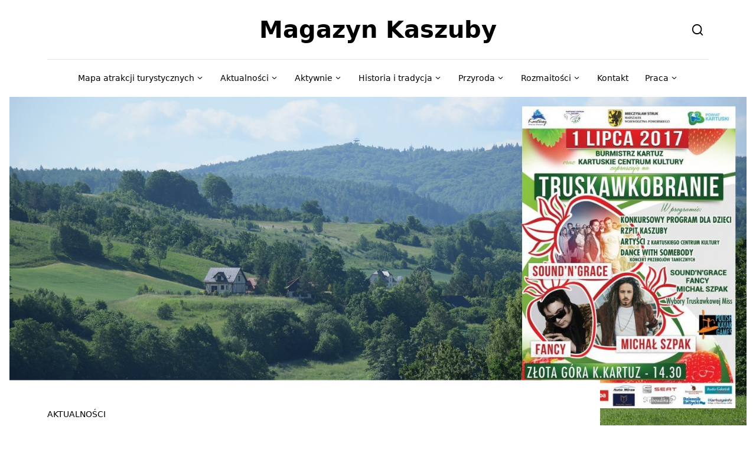

--- FILE ---
content_type: text/html; charset=UTF-8
request_url: https://magazynkaszuby.pl/2017/06/kaszubska-truskawka/
body_size: 42445
content:
<!DOCTYPE html>
<html lang="pl-PL">
<head><meta charset="UTF-8"><script>if(navigator.userAgent.match(/MSIE|Internet Explorer/i)||navigator.userAgent.match(/Trident\/7\..*?rv:11/i)){var href=document.location.href;if(!href.match(/[?&]nowprocket/)){if(href.indexOf("?")==-1){if(href.indexOf("#")==-1){document.location.href=href+"?nowprocket=1"}else{document.location.href=href.replace("#","?nowprocket=1#")}}else{if(href.indexOf("#")==-1){document.location.href=href+"&nowprocket=1"}else{document.location.href=href.replace("#","&nowprocket=1#")}}}}</script><script>(()=>{class RocketLazyLoadScripts{constructor(){this.v="2.0.4",this.userEvents=["keydown","keyup","mousedown","mouseup","mousemove","mouseover","mouseout","touchmove","touchstart","touchend","touchcancel","wheel","click","dblclick","input"],this.attributeEvents=["onblur","onclick","oncontextmenu","ondblclick","onfocus","onmousedown","onmouseenter","onmouseleave","onmousemove","onmouseout","onmouseover","onmouseup","onmousewheel","onscroll","onsubmit"]}async t(){this.i(),this.o(),/iP(ad|hone)/.test(navigator.userAgent)&&this.h(),this.u(),this.l(this),this.m(),this.k(this),this.p(this),this._(),await Promise.all([this.R(),this.L()]),this.lastBreath=Date.now(),this.S(this),this.P(),this.D(),this.O(),this.M(),await this.C(this.delayedScripts.normal),await this.C(this.delayedScripts.defer),await this.C(this.delayedScripts.async),await this.T(),await this.F(),await this.j(),await this.A(),window.dispatchEvent(new Event("rocket-allScriptsLoaded")),this.everythingLoaded=!0,this.lastTouchEnd&&await new Promise(t=>setTimeout(t,500-Date.now()+this.lastTouchEnd)),this.I(),this.H(),this.U(),this.W()}i(){this.CSPIssue=sessionStorage.getItem("rocketCSPIssue"),document.addEventListener("securitypolicyviolation",t=>{this.CSPIssue||"script-src-elem"!==t.violatedDirective||"data"!==t.blockedURI||(this.CSPIssue=!0,sessionStorage.setItem("rocketCSPIssue",!0))},{isRocket:!0})}o(){window.addEventListener("pageshow",t=>{this.persisted=t.persisted,this.realWindowLoadedFired=!0},{isRocket:!0}),window.addEventListener("pagehide",()=>{this.onFirstUserAction=null},{isRocket:!0})}h(){let t;function e(e){t=e}window.addEventListener("touchstart",e,{isRocket:!0}),window.addEventListener("touchend",function i(o){o.changedTouches[0]&&t.changedTouches[0]&&Math.abs(o.changedTouches[0].pageX-t.changedTouches[0].pageX)<10&&Math.abs(o.changedTouches[0].pageY-t.changedTouches[0].pageY)<10&&o.timeStamp-t.timeStamp<200&&(window.removeEventListener("touchstart",e,{isRocket:!0}),window.removeEventListener("touchend",i,{isRocket:!0}),"INPUT"===o.target.tagName&&"text"===o.target.type||(o.target.dispatchEvent(new TouchEvent("touchend",{target:o.target,bubbles:!0})),o.target.dispatchEvent(new MouseEvent("mouseover",{target:o.target,bubbles:!0})),o.target.dispatchEvent(new PointerEvent("click",{target:o.target,bubbles:!0,cancelable:!0,detail:1,clientX:o.changedTouches[0].clientX,clientY:o.changedTouches[0].clientY})),event.preventDefault()))},{isRocket:!0})}q(t){this.userActionTriggered||("mousemove"!==t.type||this.firstMousemoveIgnored?"keyup"===t.type||"mouseover"===t.type||"mouseout"===t.type||(this.userActionTriggered=!0,this.onFirstUserAction&&this.onFirstUserAction()):this.firstMousemoveIgnored=!0),"click"===t.type&&t.preventDefault(),t.stopPropagation(),t.stopImmediatePropagation(),"touchstart"===this.lastEvent&&"touchend"===t.type&&(this.lastTouchEnd=Date.now()),"click"===t.type&&(this.lastTouchEnd=0),this.lastEvent=t.type,t.composedPath&&t.composedPath()[0].getRootNode()instanceof ShadowRoot&&(t.rocketTarget=t.composedPath()[0]),this.savedUserEvents.push(t)}u(){this.savedUserEvents=[],this.userEventHandler=this.q.bind(this),this.userEvents.forEach(t=>window.addEventListener(t,this.userEventHandler,{passive:!1,isRocket:!0})),document.addEventListener("visibilitychange",this.userEventHandler,{isRocket:!0})}U(){this.userEvents.forEach(t=>window.removeEventListener(t,this.userEventHandler,{passive:!1,isRocket:!0})),document.removeEventListener("visibilitychange",this.userEventHandler,{isRocket:!0}),this.savedUserEvents.forEach(t=>{(t.rocketTarget||t.target).dispatchEvent(new window[t.constructor.name](t.type,t))})}m(){const t="return false",e=Array.from(this.attributeEvents,t=>"data-rocket-"+t),i="["+this.attributeEvents.join("],[")+"]",o="[data-rocket-"+this.attributeEvents.join("],[data-rocket-")+"]",s=(e,i,o)=>{o&&o!==t&&(e.setAttribute("data-rocket-"+i,o),e["rocket"+i]=new Function("event",o),e.setAttribute(i,t))};new MutationObserver(t=>{for(const n of t)"attributes"===n.type&&(n.attributeName.startsWith("data-rocket-")||this.everythingLoaded?n.attributeName.startsWith("data-rocket-")&&this.everythingLoaded&&this.N(n.target,n.attributeName.substring(12)):s(n.target,n.attributeName,n.target.getAttribute(n.attributeName))),"childList"===n.type&&n.addedNodes.forEach(t=>{if(t.nodeType===Node.ELEMENT_NODE)if(this.everythingLoaded)for(const i of[t,...t.querySelectorAll(o)])for(const t of i.getAttributeNames())e.includes(t)&&this.N(i,t.substring(12));else for(const e of[t,...t.querySelectorAll(i)])for(const t of e.getAttributeNames())this.attributeEvents.includes(t)&&s(e,t,e.getAttribute(t))})}).observe(document,{subtree:!0,childList:!0,attributeFilter:[...this.attributeEvents,...e]})}I(){this.attributeEvents.forEach(t=>{document.querySelectorAll("[data-rocket-"+t+"]").forEach(e=>{this.N(e,t)})})}N(t,e){const i=t.getAttribute("data-rocket-"+e);i&&(t.setAttribute(e,i),t.removeAttribute("data-rocket-"+e))}k(t){Object.defineProperty(HTMLElement.prototype,"onclick",{get(){return this.rocketonclick||null},set(e){this.rocketonclick=e,this.setAttribute(t.everythingLoaded?"onclick":"data-rocket-onclick","this.rocketonclick(event)")}})}S(t){function e(e,i){let o=e[i];e[i]=null,Object.defineProperty(e,i,{get:()=>o,set(s){t.everythingLoaded?o=s:e["rocket"+i]=o=s}})}e(document,"onreadystatechange"),e(window,"onload"),e(window,"onpageshow");try{Object.defineProperty(document,"readyState",{get:()=>t.rocketReadyState,set(e){t.rocketReadyState=e},configurable:!0}),document.readyState="loading"}catch(t){console.log("WPRocket DJE readyState conflict, bypassing")}}l(t){this.originalAddEventListener=EventTarget.prototype.addEventListener,this.originalRemoveEventListener=EventTarget.prototype.removeEventListener,this.savedEventListeners=[],EventTarget.prototype.addEventListener=function(e,i,o){o&&o.isRocket||!t.B(e,this)&&!t.userEvents.includes(e)||t.B(e,this)&&!t.userActionTriggered||e.startsWith("rocket-")||t.everythingLoaded?t.originalAddEventListener.call(this,e,i,o):(t.savedEventListeners.push({target:this,remove:!1,type:e,func:i,options:o}),"mouseenter"!==e&&"mouseleave"!==e||t.originalAddEventListener.call(this,e,t.savedUserEvents.push,o))},EventTarget.prototype.removeEventListener=function(e,i,o){o&&o.isRocket||!t.B(e,this)&&!t.userEvents.includes(e)||t.B(e,this)&&!t.userActionTriggered||e.startsWith("rocket-")||t.everythingLoaded?t.originalRemoveEventListener.call(this,e,i,o):t.savedEventListeners.push({target:this,remove:!0,type:e,func:i,options:o})}}J(t,e){this.savedEventListeners=this.savedEventListeners.filter(i=>{let o=i.type,s=i.target||window;return e!==o||t!==s||(this.B(o,s)&&(i.type="rocket-"+o),this.$(i),!1)})}H(){EventTarget.prototype.addEventListener=this.originalAddEventListener,EventTarget.prototype.removeEventListener=this.originalRemoveEventListener,this.savedEventListeners.forEach(t=>this.$(t))}$(t){t.remove?this.originalRemoveEventListener.call(t.target,t.type,t.func,t.options):this.originalAddEventListener.call(t.target,t.type,t.func,t.options)}p(t){let e;function i(e){return t.everythingLoaded?e:e.split(" ").map(t=>"load"===t||t.startsWith("load.")?"rocket-jquery-load":t).join(" ")}function o(o){function s(e){const s=o.fn[e];o.fn[e]=o.fn.init.prototype[e]=function(){return this[0]===window&&t.userActionTriggered&&("string"==typeof arguments[0]||arguments[0]instanceof String?arguments[0]=i(arguments[0]):"object"==typeof arguments[0]&&Object.keys(arguments[0]).forEach(t=>{const e=arguments[0][t];delete arguments[0][t],arguments[0][i(t)]=e})),s.apply(this,arguments),this}}if(o&&o.fn&&!t.allJQueries.includes(o)){const e={DOMContentLoaded:[],"rocket-DOMContentLoaded":[]};for(const t in e)document.addEventListener(t,()=>{e[t].forEach(t=>t())},{isRocket:!0});o.fn.ready=o.fn.init.prototype.ready=function(i){function s(){parseInt(o.fn.jquery)>2?setTimeout(()=>i.bind(document)(o)):i.bind(document)(o)}return"function"==typeof i&&(t.realDomReadyFired?!t.userActionTriggered||t.fauxDomReadyFired?s():e["rocket-DOMContentLoaded"].push(s):e.DOMContentLoaded.push(s)),o([])},s("on"),s("one"),s("off"),t.allJQueries.push(o)}e=o}t.allJQueries=[],o(window.jQuery),Object.defineProperty(window,"jQuery",{get:()=>e,set(t){o(t)}})}P(){const t=new Map;document.write=document.writeln=function(e){const i=document.currentScript,o=document.createRange(),s=i.parentElement;let n=t.get(i);void 0===n&&(n=i.nextSibling,t.set(i,n));const c=document.createDocumentFragment();o.setStart(c,0),c.appendChild(o.createContextualFragment(e)),s.insertBefore(c,n)}}async R(){return new Promise(t=>{this.userActionTriggered?t():this.onFirstUserAction=t})}async L(){return new Promise(t=>{document.addEventListener("DOMContentLoaded",()=>{this.realDomReadyFired=!0,t()},{isRocket:!0})})}async j(){return this.realWindowLoadedFired?Promise.resolve():new Promise(t=>{window.addEventListener("load",t,{isRocket:!0})})}M(){this.pendingScripts=[];this.scriptsMutationObserver=new MutationObserver(t=>{for(const e of t)e.addedNodes.forEach(t=>{"SCRIPT"!==t.tagName||t.noModule||t.isWPRocket||this.pendingScripts.push({script:t,promise:new Promise(e=>{const i=()=>{const i=this.pendingScripts.findIndex(e=>e.script===t);i>=0&&this.pendingScripts.splice(i,1),e()};t.addEventListener("load",i,{isRocket:!0}),t.addEventListener("error",i,{isRocket:!0}),setTimeout(i,1e3)})})})}),this.scriptsMutationObserver.observe(document,{childList:!0,subtree:!0})}async F(){await this.X(),this.pendingScripts.length?(await this.pendingScripts[0].promise,await this.F()):this.scriptsMutationObserver.disconnect()}D(){this.delayedScripts={normal:[],async:[],defer:[]},document.querySelectorAll("script[type$=rocketlazyloadscript]").forEach(t=>{t.hasAttribute("data-rocket-src")?t.hasAttribute("async")&&!1!==t.async?this.delayedScripts.async.push(t):t.hasAttribute("defer")&&!1!==t.defer||"module"===t.getAttribute("data-rocket-type")?this.delayedScripts.defer.push(t):this.delayedScripts.normal.push(t):this.delayedScripts.normal.push(t)})}async _(){await this.L();let t=[];document.querySelectorAll("script[type$=rocketlazyloadscript][data-rocket-src]").forEach(e=>{let i=e.getAttribute("data-rocket-src");if(i&&!i.startsWith("data:")){i.startsWith("//")&&(i=location.protocol+i);try{const o=new URL(i).origin;o!==location.origin&&t.push({src:o,crossOrigin:e.crossOrigin||"module"===e.getAttribute("data-rocket-type")})}catch(t){}}}),t=[...new Map(t.map(t=>[JSON.stringify(t),t])).values()],this.Y(t,"preconnect")}async G(t){if(await this.K(),!0!==t.noModule||!("noModule"in HTMLScriptElement.prototype))return new Promise(e=>{let i;function o(){(i||t).setAttribute("data-rocket-status","executed"),e()}try{if(navigator.userAgent.includes("Firefox/")||""===navigator.vendor||this.CSPIssue)i=document.createElement("script"),[...t.attributes].forEach(t=>{let e=t.nodeName;"type"!==e&&("data-rocket-type"===e&&(e="type"),"data-rocket-src"===e&&(e="src"),i.setAttribute(e,t.nodeValue))}),t.text&&(i.text=t.text),t.nonce&&(i.nonce=t.nonce),i.hasAttribute("src")?(i.addEventListener("load",o,{isRocket:!0}),i.addEventListener("error",()=>{i.setAttribute("data-rocket-status","failed-network"),e()},{isRocket:!0}),setTimeout(()=>{i.isConnected||e()},1)):(i.text=t.text,o()),i.isWPRocket=!0,t.parentNode.replaceChild(i,t);else{const i=t.getAttribute("data-rocket-type"),s=t.getAttribute("data-rocket-src");i?(t.type=i,t.removeAttribute("data-rocket-type")):t.removeAttribute("type"),t.addEventListener("load",o,{isRocket:!0}),t.addEventListener("error",i=>{this.CSPIssue&&i.target.src.startsWith("data:")?(console.log("WPRocket: CSP fallback activated"),t.removeAttribute("src"),this.G(t).then(e)):(t.setAttribute("data-rocket-status","failed-network"),e())},{isRocket:!0}),s?(t.fetchPriority="high",t.removeAttribute("data-rocket-src"),t.src=s):t.src="data:text/javascript;base64,"+window.btoa(unescape(encodeURIComponent(t.text)))}}catch(i){t.setAttribute("data-rocket-status","failed-transform"),e()}});t.setAttribute("data-rocket-status","skipped")}async C(t){const e=t.shift();return e?(e.isConnected&&await this.G(e),this.C(t)):Promise.resolve()}O(){this.Y([...this.delayedScripts.normal,...this.delayedScripts.defer,...this.delayedScripts.async],"preload")}Y(t,e){this.trash=this.trash||[];let i=!0;var o=document.createDocumentFragment();t.forEach(t=>{const s=t.getAttribute&&t.getAttribute("data-rocket-src")||t.src;if(s&&!s.startsWith("data:")){const n=document.createElement("link");n.href=s,n.rel=e,"preconnect"!==e&&(n.as="script",n.fetchPriority=i?"high":"low"),t.getAttribute&&"module"===t.getAttribute("data-rocket-type")&&(n.crossOrigin=!0),t.crossOrigin&&(n.crossOrigin=t.crossOrigin),t.integrity&&(n.integrity=t.integrity),t.nonce&&(n.nonce=t.nonce),o.appendChild(n),this.trash.push(n),i=!1}}),document.head.appendChild(o)}W(){this.trash.forEach(t=>t.remove())}async T(){try{document.readyState="interactive"}catch(t){}this.fauxDomReadyFired=!0;try{await this.K(),this.J(document,"readystatechange"),document.dispatchEvent(new Event("rocket-readystatechange")),await this.K(),document.rocketonreadystatechange&&document.rocketonreadystatechange(),await this.K(),this.J(document,"DOMContentLoaded"),document.dispatchEvent(new Event("rocket-DOMContentLoaded")),await this.K(),this.J(window,"DOMContentLoaded"),window.dispatchEvent(new Event("rocket-DOMContentLoaded"))}catch(t){console.error(t)}}async A(){try{document.readyState="complete"}catch(t){}try{await this.K(),this.J(document,"readystatechange"),document.dispatchEvent(new Event("rocket-readystatechange")),await this.K(),document.rocketonreadystatechange&&document.rocketonreadystatechange(),await this.K(),this.J(window,"load"),window.dispatchEvent(new Event("rocket-load")),await this.K(),window.rocketonload&&window.rocketonload(),await this.K(),this.allJQueries.forEach(t=>t(window).trigger("rocket-jquery-load")),await this.K(),this.J(window,"pageshow");const t=new Event("rocket-pageshow");t.persisted=this.persisted,window.dispatchEvent(t),await this.K(),window.rocketonpageshow&&window.rocketonpageshow({persisted:this.persisted})}catch(t){console.error(t)}}async K(){Date.now()-this.lastBreath>45&&(await this.X(),this.lastBreath=Date.now())}async X(){return document.hidden?new Promise(t=>setTimeout(t)):new Promise(t=>requestAnimationFrame(t))}B(t,e){return e===document&&"readystatechange"===t||(e===document&&"DOMContentLoaded"===t||(e===window&&"DOMContentLoaded"===t||(e===window&&"load"===t||e===window&&"pageshow"===t)))}static run(){(new RocketLazyLoadScripts).t()}}RocketLazyLoadScripts.run()})();</script>
	
	<meta name="viewport" content="width=device-width, initial-scale=1">
	<link href="https://magazynkaszuby.pl/wp-content/themes/magazyn/favicon.png" rel="shortcut icon">
	<!-- This site is running CAOS for WordPress -->
<meta name='robots' content='index, follow, max-image-preview:large, max-snippet:-1, max-video-preview:-1' />

	<!-- This site is optimized with the Yoast SEO plugin v26.7 - https://yoast.com/wordpress/plugins/seo/ -->
	<title>Kaszubska Truskawka. Truskawkobranie 2017 - Magazyn Kaszuby</title>
	<meta name="description" content="Kaszubska Truskawka zawita na Złotą Górę 1 lipca. Przed nami kolejne Truskawkobranie. Dlaczego ten owoc jest tak ważny dla Kaszubów? Skąd się tu wziął?" />
	<link rel="canonical" href="https://magazynkaszuby.pl/2017/06/kaszubska-truskawka/" />
	<meta property="og:locale" content="pl_PL" />
	<meta property="og:type" content="article" />
	<meta property="og:title" content="Kaszubska Truskawka. Truskawkobranie 2017 - Magazyn Kaszuby" />
	<meta property="og:description" content="Kaszubska Truskawka zawita na Złotą Górę 1 lipca. Przed nami kolejne Truskawkobranie. Dlaczego ten owoc jest tak ważny dla Kaszubów? Skąd się tu wziął?" />
	<meta property="og:url" content="https://magazynkaszuby.pl/2017/06/kaszubska-truskawka/" />
	<meta property="og:site_name" content="Magazyn Kaszuby" />
	<meta property="article:published_time" content="2017-06-22T21:13:55+00:00" />
	<meta property="article:modified_time" content="2017-06-24T12:41:26+00:00" />
	<meta property="og:image" content="https://magazynkaszuby.pl/wp-content/uploads/2017/06/kaszubska-truskawka-truskawkobranie-2017-2.jpg" />
	<meta property="og:image:width" content="1465" />
	<meta property="og:image:height" content="713" />
	<meta property="og:image:type" content="image/jpeg" />
	<meta name="author" content="Tomasz Słomczyński" />
	<meta name="twitter:card" content="summary_large_image" />
	<meta name="twitter:label1" content="Napisane przez" />
	<meta name="twitter:data1" content="Tomasz Słomczyński" />
	<meta name="twitter:label2" content="Szacowany czas czytania" />
	<meta name="twitter:data2" content="12 minut" />
	<script type="application/ld+json" class="yoast-schema-graph">{"@context":"https://schema.org","@graph":[{"@type":"Article","@id":"https://magazynkaszuby.pl/2017/06/kaszubska-truskawka/#article","isPartOf":{"@id":"https://magazynkaszuby.pl/2017/06/kaszubska-truskawka/"},"author":{"name":"Tomasz Słomczyński","@id":"https://magazynkaszuby.pl/#/schema/person/19b6e92da41daa21d7ee3ede86d3fbbc"},"headline":"Kaszubska Truskawka. Truskawkobranie 2017","datePublished":"2017-06-22T21:13:55+00:00","dateModified":"2017-06-24T12:41:26+00:00","mainEntityOfPage":{"@id":"https://magazynkaszuby.pl/2017/06/kaszubska-truskawka/"},"wordCount":2396,"publisher":{"@id":"https://magazynkaszuby.pl/#organization"},"image":{"@id":"https://magazynkaszuby.pl/2017/06/kaszubska-truskawka/#primaryimage"},"thumbnailUrl":"https://magazynkaszuby.pl/wp-content/uploads/2017/06/kaszubska-truskawka-truskawkobranie-2017-2.jpg","keywords":["borzestowo","helena gruchała","kaszubska truskawka","ksiądz sadowski","truskawkobranie","Wygoda Łączyńska","Złota Góra"],"articleSection":["Aktualności"],"inLanguage":"pl-PL"},{"@type":"WebPage","@id":"https://magazynkaszuby.pl/2017/06/kaszubska-truskawka/","url":"https://magazynkaszuby.pl/2017/06/kaszubska-truskawka/","name":"Kaszubska Truskawka. Truskawkobranie 2017 - Magazyn Kaszuby","isPartOf":{"@id":"https://magazynkaszuby.pl/#website"},"primaryImageOfPage":{"@id":"https://magazynkaszuby.pl/2017/06/kaszubska-truskawka/#primaryimage"},"image":{"@id":"https://magazynkaszuby.pl/2017/06/kaszubska-truskawka/#primaryimage"},"thumbnailUrl":"https://magazynkaszuby.pl/wp-content/uploads/2017/06/kaszubska-truskawka-truskawkobranie-2017-2.jpg","datePublished":"2017-06-22T21:13:55+00:00","dateModified":"2017-06-24T12:41:26+00:00","description":"Kaszubska Truskawka zawita na Złotą Górę 1 lipca. Przed nami kolejne Truskawkobranie. Dlaczego ten owoc jest tak ważny dla Kaszubów? Skąd się tu wziął?","breadcrumb":{"@id":"https://magazynkaszuby.pl/2017/06/kaszubska-truskawka/#breadcrumb"},"inLanguage":"pl-PL","potentialAction":[{"@type":"ReadAction","target":["https://magazynkaszuby.pl/2017/06/kaszubska-truskawka/"]}]},{"@type":"ImageObject","inLanguage":"pl-PL","@id":"https://magazynkaszuby.pl/2017/06/kaszubska-truskawka/#primaryimage","url":"https://magazynkaszuby.pl/wp-content/uploads/2017/06/kaszubska-truskawka-truskawkobranie-2017-2.jpg","contentUrl":"https://magazynkaszuby.pl/wp-content/uploads/2017/06/kaszubska-truskawka-truskawkobranie-2017-2.jpg","width":1465,"height":713,"caption":"Kaszubska Truskawka. Truskawkobranie 2017 1"},{"@type":"BreadcrumbList","@id":"https://magazynkaszuby.pl/2017/06/kaszubska-truskawka/#breadcrumb","itemListElement":[{"@type":"ListItem","position":1,"name":"Strona główna","item":"https://magazynkaszuby.pl/"},{"@type":"ListItem","position":2,"name":"Archives","item":"https://magazynkaszuby.pl/?page_id=18228"},{"@type":"ListItem","position":3,"name":"Kaszubska Truskawka. Truskawkobranie 2017"}]},{"@type":"WebSite","@id":"https://magazynkaszuby.pl/#website","url":"https://magazynkaszuby.pl/","name":"Magazyn Kaszuby","description":"Nie tylko dla Kaszubów","publisher":{"@id":"https://magazynkaszuby.pl/#organization"},"alternateName":"Portal nie tylko dla Kaszubów","potentialAction":[{"@type":"SearchAction","target":{"@type":"EntryPoint","urlTemplate":"https://magazynkaszuby.pl/?s={search_term_string}"},"query-input":{"@type":"PropertyValueSpecification","valueRequired":true,"valueName":"search_term_string"}}],"inLanguage":"pl-PL"},{"@type":"Organization","@id":"https://magazynkaszuby.pl/#organization","name":"Magazyn Kaszuby","alternateName":"Portal nie tylko dla Kaszubów","url":"https://magazynkaszuby.pl/","logo":{"@type":"ImageObject","inLanguage":"pl-PL","@id":"https://magazynkaszuby.pl/#/schema/logo/image/","url":"https://magazynkaszuby.pl/wp-content/uploads/2016/03/logo-magazyn-kaszuby.jpg","contentUrl":"https://magazynkaszuby.pl/wp-content/uploads/2016/03/logo-magazyn-kaszuby.jpg","width":1500,"height":357,"caption":"Magazyn Kaszuby"},"image":{"@id":"https://magazynkaszuby.pl/#/schema/logo/image/"}},{"@type":"Person","@id":"https://magazynkaszuby.pl/#/schema/person/19b6e92da41daa21d7ee3ede86d3fbbc","name":"Tomasz Słomczyński","image":{"@type":"ImageObject","inLanguage":"pl-PL","@id":"https://magazynkaszuby.pl/#/schema/person/image/","url":"https://secure.gravatar.com/avatar/9bc575f9c39ff2988012d9b1911ba4d0be29e28a4a235bde398d336c92e61da0?s=96&d=mm&r=g","contentUrl":"https://secure.gravatar.com/avatar/9bc575f9c39ff2988012d9b1911ba4d0be29e28a4a235bde398d336c92e61da0?s=96&d=mm&r=g","caption":"Tomasz Słomczyński"},"url":"https://magazynkaszuby.pl/author/redakcja-admin/"}]}</script>
	<!-- / Yoast SEO plugin. -->


<link rel='dns-prefetch' href='//unpkg.com' />
<link rel='dns-prefetch' href='//leaflet.github.io' />
<link rel='preconnect' href='//www.google-analytics.com' />

<link rel="alternate" type="application/rss+xml" title="Magazyn Kaszuby &raquo; Kanał z wpisami" href="https://magazynkaszuby.pl/feed/" />
<link rel="alternate" type="application/rss+xml" title="Magazyn Kaszuby &raquo; Kanał z komentarzami" href="https://magazynkaszuby.pl/comments/feed/" />
<script id="wpp-js" src="https://magazynkaszuby.pl/wp-content/plugins/wordpress-popular-posts/assets/js/wpp.min.js?ver=7.3.6" data-sampling="0" data-sampling-rate="100" data-api-url="https://magazynkaszuby.pl/wp-json/wordpress-popular-posts" data-post-id="11031" data-token="6b22947f07" data-lang="0" data-debug="0"></script>
<link rel="alternate" type="application/rss+xml" title="Magazyn Kaszuby &raquo; Kaszubska Truskawka. Truskawkobranie 2017 Kanał z komentarzami" href="https://magazynkaszuby.pl/2017/06/kaszubska-truskawka/feed/" />
<link rel="alternate" title="oEmbed (JSON)" type="application/json+oembed" href="https://magazynkaszuby.pl/wp-json/oembed/1.0/embed?url=https%3A%2F%2Fmagazynkaszuby.pl%2F2017%2F06%2Fkaszubska-truskawka%2F" />
<link rel="alternate" title="oEmbed (XML)" type="text/xml+oembed" href="https://magazynkaszuby.pl/wp-json/oembed/1.0/embed?url=https%3A%2F%2Fmagazynkaszuby.pl%2F2017%2F06%2Fkaszubska-truskawka%2F&#038;format=xml" />
<style id='wp-img-auto-sizes-contain-inline-css'>
img:is([sizes=auto i],[sizes^="auto," i]){contain-intrinsic-size:3000px 1500px}
/*# sourceURL=wp-img-auto-sizes-contain-inline-css */
</style>
<link rel='stylesheet' id='farbtastic-css' href='https://magazynkaszuby.pl/wp-admin/css/farbtastic.min.css?ver=1.3u1' media='all' />
<style id='wp-emoji-styles-inline-css'>

	img.wp-smiley, img.emoji {
		display: inline !important;
		border: none !important;
		box-shadow: none !important;
		height: 1em !important;
		width: 1em !important;
		margin: 0 0.07em !important;
		vertical-align: -0.1em !important;
		background: none !important;
		padding: 0 !important;
	}
/*# sourceURL=wp-emoji-styles-inline-css */
</style>
<link rel='stylesheet' id='wp-block-library-css' href='https://magazynkaszuby.pl/wp-includes/css/dist/block-library/style.min.css?ver=6.9' media='all' />
<style id='wp-block-library-theme-inline-css'>
.wp-block-audio :where(figcaption){color:#555;font-size:13px;text-align:center}.is-dark-theme .wp-block-audio :where(figcaption){color:#ffffffa6}.wp-block-audio{margin:0 0 1em}.wp-block-code{border:1px solid #ccc;border-radius:4px;font-family:Menlo,Consolas,monaco,monospace;padding:.8em 1em}.wp-block-embed :where(figcaption){color:#555;font-size:13px;text-align:center}.is-dark-theme .wp-block-embed :where(figcaption){color:#ffffffa6}.wp-block-embed{margin:0 0 1em}.blocks-gallery-caption{color:#555;font-size:13px;text-align:center}.is-dark-theme .blocks-gallery-caption{color:#ffffffa6}:root :where(.wp-block-image figcaption){color:#555;font-size:13px;text-align:center}.is-dark-theme :root :where(.wp-block-image figcaption){color:#ffffffa6}.wp-block-image{margin:0 0 1em}.wp-block-pullquote{border-bottom:4px solid;border-top:4px solid;color:currentColor;margin-bottom:1.75em}.wp-block-pullquote :where(cite),.wp-block-pullquote :where(footer),.wp-block-pullquote__citation{color:currentColor;font-size:.8125em;font-style:normal;text-transform:uppercase}.wp-block-quote{border-left:.25em solid;margin:0 0 1.75em;padding-left:1em}.wp-block-quote cite,.wp-block-quote footer{color:currentColor;font-size:.8125em;font-style:normal;position:relative}.wp-block-quote:where(.has-text-align-right){border-left:none;border-right:.25em solid;padding-left:0;padding-right:1em}.wp-block-quote:where(.has-text-align-center){border:none;padding-left:0}.wp-block-quote.is-large,.wp-block-quote.is-style-large,.wp-block-quote:where(.is-style-plain){border:none}.wp-block-search .wp-block-search__label{font-weight:700}.wp-block-search__button{border:1px solid #ccc;padding:.375em .625em}:where(.wp-block-group.has-background){padding:1.25em 2.375em}.wp-block-separator.has-css-opacity{opacity:.4}.wp-block-separator{border:none;border-bottom:2px solid;margin-left:auto;margin-right:auto}.wp-block-separator.has-alpha-channel-opacity{opacity:1}.wp-block-separator:not(.is-style-wide):not(.is-style-dots){width:100px}.wp-block-separator.has-background:not(.is-style-dots){border-bottom:none;height:1px}.wp-block-separator.has-background:not(.is-style-wide):not(.is-style-dots){height:2px}.wp-block-table{margin:0 0 1em}.wp-block-table td,.wp-block-table th{word-break:normal}.wp-block-table :where(figcaption){color:#555;font-size:13px;text-align:center}.is-dark-theme .wp-block-table :where(figcaption){color:#ffffffa6}.wp-block-video :where(figcaption){color:#555;font-size:13px;text-align:center}.is-dark-theme .wp-block-video :where(figcaption){color:#ffffffa6}.wp-block-video{margin:0 0 1em}:root :where(.wp-block-template-part.has-background){margin-bottom:0;margin-top:0;padding:1.25em 2.375em}
/*# sourceURL=/wp-includes/css/dist/block-library/theme.min.css */
</style>
<style id='classic-theme-styles-inline-css'>
/*! This file is auto-generated */
.wp-block-button__link{color:#fff;background-color:#32373c;border-radius:9999px;box-shadow:none;text-decoration:none;padding:calc(.667em + 2px) calc(1.333em + 2px);font-size:1.125em}.wp-block-file__button{background:#32373c;color:#fff;text-decoration:none}
/*# sourceURL=/wp-includes/css/classic-themes.min.css */
</style>
<style id='global-styles-inline-css'>
:root{--wp--preset--aspect-ratio--square: 1;--wp--preset--aspect-ratio--4-3: 4/3;--wp--preset--aspect-ratio--3-4: 3/4;--wp--preset--aspect-ratio--3-2: 3/2;--wp--preset--aspect-ratio--2-3: 2/3;--wp--preset--aspect-ratio--16-9: 16/9;--wp--preset--aspect-ratio--9-16: 9/16;--wp--preset--color--black: #000000;--wp--preset--color--cyan-bluish-gray: #abb8c3;--wp--preset--color--white: #ffffff;--wp--preset--color--pale-pink: #f78da7;--wp--preset--color--vivid-red: #cf2e2e;--wp--preset--color--luminous-vivid-orange: #ff6900;--wp--preset--color--luminous-vivid-amber: #fcb900;--wp--preset--color--light-green-cyan: #7bdcb5;--wp--preset--color--vivid-green-cyan: #00d084;--wp--preset--color--pale-cyan-blue: #8ed1fc;--wp--preset--color--vivid-cyan-blue: #0693e3;--wp--preset--color--vivid-purple: #9b51e0;--wp--preset--gradient--vivid-cyan-blue-to-vivid-purple: linear-gradient(135deg,rgb(6,147,227) 0%,rgb(155,81,224) 100%);--wp--preset--gradient--light-green-cyan-to-vivid-green-cyan: linear-gradient(135deg,rgb(122,220,180) 0%,rgb(0,208,130) 100%);--wp--preset--gradient--luminous-vivid-amber-to-luminous-vivid-orange: linear-gradient(135deg,rgb(252,185,0) 0%,rgb(255,105,0) 100%);--wp--preset--gradient--luminous-vivid-orange-to-vivid-red: linear-gradient(135deg,rgb(255,105,0) 0%,rgb(207,46,46) 100%);--wp--preset--gradient--very-light-gray-to-cyan-bluish-gray: linear-gradient(135deg,rgb(238,238,238) 0%,rgb(169,184,195) 100%);--wp--preset--gradient--cool-to-warm-spectrum: linear-gradient(135deg,rgb(74,234,220) 0%,rgb(151,120,209) 20%,rgb(207,42,186) 40%,rgb(238,44,130) 60%,rgb(251,105,98) 80%,rgb(254,248,76) 100%);--wp--preset--gradient--blush-light-purple: linear-gradient(135deg,rgb(255,206,236) 0%,rgb(152,150,240) 100%);--wp--preset--gradient--blush-bordeaux: linear-gradient(135deg,rgb(254,205,165) 0%,rgb(254,45,45) 50%,rgb(107,0,62) 100%);--wp--preset--gradient--luminous-dusk: linear-gradient(135deg,rgb(255,203,112) 0%,rgb(199,81,192) 50%,rgb(65,88,208) 100%);--wp--preset--gradient--pale-ocean: linear-gradient(135deg,rgb(255,245,203) 0%,rgb(182,227,212) 50%,rgb(51,167,181) 100%);--wp--preset--gradient--electric-grass: linear-gradient(135deg,rgb(202,248,128) 0%,rgb(113,206,126) 100%);--wp--preset--gradient--midnight: linear-gradient(135deg,rgb(2,3,129) 0%,rgb(40,116,252) 100%);--wp--preset--font-size--small: 14px;--wp--preset--font-size--medium: 20px;--wp--preset--font-size--large: 23px;--wp--preset--font-size--x-large: 42px;--wp--preset--font-size--normal: 18px;--wp--preset--font-size--huge: 35px;--wp--preset--spacing--20: 0.44rem;--wp--preset--spacing--30: 0.67rem;--wp--preset--spacing--40: 1rem;--wp--preset--spacing--50: 1.5rem;--wp--preset--spacing--60: 2.25rem;--wp--preset--spacing--70: 3.38rem;--wp--preset--spacing--80: 5.06rem;--wp--preset--shadow--natural: 6px 6px 9px rgba(0, 0, 0, 0.2);--wp--preset--shadow--deep: 12px 12px 50px rgba(0, 0, 0, 0.4);--wp--preset--shadow--sharp: 6px 6px 0px rgba(0, 0, 0, 0.2);--wp--preset--shadow--outlined: 6px 6px 0px -3px rgb(255, 255, 255), 6px 6px rgb(0, 0, 0);--wp--preset--shadow--crisp: 6px 6px 0px rgb(0, 0, 0);}:where(.is-layout-flex){gap: 0.5em;}:where(.is-layout-grid){gap: 0.5em;}body .is-layout-flex{display: flex;}.is-layout-flex{flex-wrap: wrap;align-items: center;}.is-layout-flex > :is(*, div){margin: 0;}body .is-layout-grid{display: grid;}.is-layout-grid > :is(*, div){margin: 0;}:where(.wp-block-columns.is-layout-flex){gap: 2em;}:where(.wp-block-columns.is-layout-grid){gap: 2em;}:where(.wp-block-post-template.is-layout-flex){gap: 1.25em;}:where(.wp-block-post-template.is-layout-grid){gap: 1.25em;}.has-black-color{color: var(--wp--preset--color--black) !important;}.has-cyan-bluish-gray-color{color: var(--wp--preset--color--cyan-bluish-gray) !important;}.has-white-color{color: var(--wp--preset--color--white) !important;}.has-pale-pink-color{color: var(--wp--preset--color--pale-pink) !important;}.has-vivid-red-color{color: var(--wp--preset--color--vivid-red) !important;}.has-luminous-vivid-orange-color{color: var(--wp--preset--color--luminous-vivid-orange) !important;}.has-luminous-vivid-amber-color{color: var(--wp--preset--color--luminous-vivid-amber) !important;}.has-light-green-cyan-color{color: var(--wp--preset--color--light-green-cyan) !important;}.has-vivid-green-cyan-color{color: var(--wp--preset--color--vivid-green-cyan) !important;}.has-pale-cyan-blue-color{color: var(--wp--preset--color--pale-cyan-blue) !important;}.has-vivid-cyan-blue-color{color: var(--wp--preset--color--vivid-cyan-blue) !important;}.has-vivid-purple-color{color: var(--wp--preset--color--vivid-purple) !important;}.has-black-background-color{background-color: var(--wp--preset--color--black) !important;}.has-cyan-bluish-gray-background-color{background-color: var(--wp--preset--color--cyan-bluish-gray) !important;}.has-white-background-color{background-color: var(--wp--preset--color--white) !important;}.has-pale-pink-background-color{background-color: var(--wp--preset--color--pale-pink) !important;}.has-vivid-red-background-color{background-color: var(--wp--preset--color--vivid-red) !important;}.has-luminous-vivid-orange-background-color{background-color: var(--wp--preset--color--luminous-vivid-orange) !important;}.has-luminous-vivid-amber-background-color{background-color: var(--wp--preset--color--luminous-vivid-amber) !important;}.has-light-green-cyan-background-color{background-color: var(--wp--preset--color--light-green-cyan) !important;}.has-vivid-green-cyan-background-color{background-color: var(--wp--preset--color--vivid-green-cyan) !important;}.has-pale-cyan-blue-background-color{background-color: var(--wp--preset--color--pale-cyan-blue) !important;}.has-vivid-cyan-blue-background-color{background-color: var(--wp--preset--color--vivid-cyan-blue) !important;}.has-vivid-purple-background-color{background-color: var(--wp--preset--color--vivid-purple) !important;}.has-black-border-color{border-color: var(--wp--preset--color--black) !important;}.has-cyan-bluish-gray-border-color{border-color: var(--wp--preset--color--cyan-bluish-gray) !important;}.has-white-border-color{border-color: var(--wp--preset--color--white) !important;}.has-pale-pink-border-color{border-color: var(--wp--preset--color--pale-pink) !important;}.has-vivid-red-border-color{border-color: var(--wp--preset--color--vivid-red) !important;}.has-luminous-vivid-orange-border-color{border-color: var(--wp--preset--color--luminous-vivid-orange) !important;}.has-luminous-vivid-amber-border-color{border-color: var(--wp--preset--color--luminous-vivid-amber) !important;}.has-light-green-cyan-border-color{border-color: var(--wp--preset--color--light-green-cyan) !important;}.has-vivid-green-cyan-border-color{border-color: var(--wp--preset--color--vivid-green-cyan) !important;}.has-pale-cyan-blue-border-color{border-color: var(--wp--preset--color--pale-cyan-blue) !important;}.has-vivid-cyan-blue-border-color{border-color: var(--wp--preset--color--vivid-cyan-blue) !important;}.has-vivid-purple-border-color{border-color: var(--wp--preset--color--vivid-purple) !important;}.has-vivid-cyan-blue-to-vivid-purple-gradient-background{background: var(--wp--preset--gradient--vivid-cyan-blue-to-vivid-purple) !important;}.has-light-green-cyan-to-vivid-green-cyan-gradient-background{background: var(--wp--preset--gradient--light-green-cyan-to-vivid-green-cyan) !important;}.has-luminous-vivid-amber-to-luminous-vivid-orange-gradient-background{background: var(--wp--preset--gradient--luminous-vivid-amber-to-luminous-vivid-orange) !important;}.has-luminous-vivid-orange-to-vivid-red-gradient-background{background: var(--wp--preset--gradient--luminous-vivid-orange-to-vivid-red) !important;}.has-very-light-gray-to-cyan-bluish-gray-gradient-background{background: var(--wp--preset--gradient--very-light-gray-to-cyan-bluish-gray) !important;}.has-cool-to-warm-spectrum-gradient-background{background: var(--wp--preset--gradient--cool-to-warm-spectrum) !important;}.has-blush-light-purple-gradient-background{background: var(--wp--preset--gradient--blush-light-purple) !important;}.has-blush-bordeaux-gradient-background{background: var(--wp--preset--gradient--blush-bordeaux) !important;}.has-luminous-dusk-gradient-background{background: var(--wp--preset--gradient--luminous-dusk) !important;}.has-pale-ocean-gradient-background{background: var(--wp--preset--gradient--pale-ocean) !important;}.has-electric-grass-gradient-background{background: var(--wp--preset--gradient--electric-grass) !important;}.has-midnight-gradient-background{background: var(--wp--preset--gradient--midnight) !important;}.has-small-font-size{font-size: var(--wp--preset--font-size--small) !important;}.has-medium-font-size{font-size: var(--wp--preset--font-size--medium) !important;}.has-large-font-size{font-size: var(--wp--preset--font-size--large) !important;}.has-x-large-font-size{font-size: var(--wp--preset--font-size--x-large) !important;}
:where(.wp-block-post-template.is-layout-flex){gap: 1.25em;}:where(.wp-block-post-template.is-layout-grid){gap: 1.25em;}
:where(.wp-block-term-template.is-layout-flex){gap: 1.25em;}:where(.wp-block-term-template.is-layout-grid){gap: 1.25em;}
:where(.wp-block-columns.is-layout-flex){gap: 2em;}:where(.wp-block-columns.is-layout-grid){gap: 2em;}
:root :where(.wp-block-pullquote){font-size: 1.5em;line-height: 1.6;}
/*# sourceURL=global-styles-inline-css */
</style>
<link rel='stylesheet' id='fancybox-css' href='https://magazynkaszuby.pl/wp-content/plugins/w3dev-fancybox/fancybox/jquery.fancybox.min.css?ver=6.9' media='all' />
<link data-minify="1" rel='stylesheet' id='wordpress-popular-posts-css-css' href='https://magazynkaszuby.pl/wp-content/cache/min/1/wp-content/plugins/wordpress-popular-posts/assets/css/wpp.css?ver=1768951799' media='all' />
<link rel='stylesheet' id='bootstrap-css' href='https://magazynkaszuby.pl/wp-content/themes/magazyn/vendors/bootstrap/bootstrap.min.css?ver=4.5.3' media='all' />
<link rel='stylesheet' id='flickity-css' href='https://magazynkaszuby.pl/wp-content/themes/magazyn/vendors/flickity/flickity.min.css?ver=2.1.2' media='all' />
<link data-minify="1" rel='stylesheet' id='photoswipe-css' href='https://magazynkaszuby.pl/wp-content/cache/min/1/wp-content/themes/magazyn/vendors/photoswipe/photoswipe.css?ver=1768951799' media='all' />
<link data-minify="1" rel='stylesheet' id='photoswipe-skin-css' href='https://magazynkaszuby.pl/wp-content/cache/min/1/wp-content/themes/magazyn/vendors/photoswipe/default-skin/default-skin.css?ver=1768951799' media='all' />
<link data-minify="1" rel='stylesheet' id='slick-css' href='https://magazynkaszuby.pl/wp-content/cache/min/1/wp-content/themes/magazyn/vendors/slick/slick.css?ver=1768951799' media='all' />
<link data-minify="1" rel='stylesheet' id='swiper-css' href='https://magazynkaszuby.pl/wp-content/cache/min/1/wp-content/plugins/elementor/assets/lib/swiper/v8/css/swiper.min.css?ver=1768951799' media='all' />
<link data-minify="1" rel='stylesheet' id='nomady-css' href='https://magazynkaszuby.pl/wp-content/cache/min/1/wp-content/themes/magazyn/style.css?ver=1768951799' media='all' />
<script type="rocketlazyloadscript" data-rocket-src="https://magazynkaszuby.pl/wp-includes/js/jquery/jquery.min.js?ver=3.7.1" id="jquery-core-js"></script>
<script type="rocketlazyloadscript" data-rocket-src="https://magazynkaszuby.pl/wp-includes/js/jquery/jquery-migrate.min.js?ver=3.4.1" id="jquery-migrate-js"></script>
<script type="rocketlazyloadscript" data-minify="1" data-cfasync="false" async data-rocket-src="https://magazynkaszuby.pl/wp-content/cache/min/1/wp-content/uploads/caos/ceba67ed.js?ver=1767780286" id="caos-gtag-js"></script>
<script type="rocketlazyloadscript" data-cfasync="false" id="caos-gtag-js-after">
window.dataLayer = window.dataLayer || [];

    function gtag() {
        dataLayer.push(arguments);
    }

    gtag('js', new Date());
    gtag('config', 'G-14L31S8K4E', {"cookie_domain":"magazynkaszuby.pl","cookie_flags":"samesite=none;secure","allow_google_signals":true});
	
//# sourceURL=caos-gtag-js-after
</script>
<link rel="https://api.w.org/" href="https://magazynkaszuby.pl/wp-json/" /><link rel="alternate" title="JSON" type="application/json" href="https://magazynkaszuby.pl/wp-json/wp/v2/posts/11031" /><link rel="EditURI" type="application/rsd+xml" title="RSD" href="https://magazynkaszuby.pl/xmlrpc.php?rsd" />
<meta name="generator" content="WordPress 6.9" />
<link rel='shortlink' href='https://magazynkaszuby.pl/?p=11031' />
<link data-minify="1" rel="stylesheet" href="https://magazynkaszuby.pl/wp-content/cache/min/1/wp-content/plugins/auto-tag-links/css/styles.css?ver=1768951799" type="text/css" />            <style id="wpp-loading-animation-styles">@-webkit-keyframes bgslide{from{background-position-x:0}to{background-position-x:-200%}}@keyframes bgslide{from{background-position-x:0}to{background-position-x:-200%}}.wpp-widget-block-placeholder,.wpp-shortcode-placeholder{margin:0 auto;width:60px;height:3px;background:#dd3737;background:linear-gradient(90deg,#dd3737 0%,#571313 10%,#dd3737 100%);background-size:200% auto;border-radius:3px;-webkit-animation:bgslide 1s infinite linear;animation:bgslide 1s infinite linear}</style>
            <meta name="generator" content="Elementor 3.34.0; features: additional_custom_breakpoints; settings: css_print_method-external, google_font-enabled, font_display-swap">
			<style>
				.e-con.e-parent:nth-of-type(n+4):not(.e-lazyloaded):not(.e-no-lazyload),
				.e-con.e-parent:nth-of-type(n+4):not(.e-lazyloaded):not(.e-no-lazyload) * {
					background-image: none !important;
				}
				@media screen and (max-height: 1024px) {
					.e-con.e-parent:nth-of-type(n+3):not(.e-lazyloaded):not(.e-no-lazyload),
					.e-con.e-parent:nth-of-type(n+3):not(.e-lazyloaded):not(.e-no-lazyload) * {
						background-image: none !important;
					}
				}
				@media screen and (max-height: 640px) {
					.e-con.e-parent:nth-of-type(n+2):not(.e-lazyloaded):not(.e-no-lazyload),
					.e-con.e-parent:nth-of-type(n+2):not(.e-lazyloaded):not(.e-no-lazyload) * {
						background-image: none !important;
					}
				}
			</style>
			<script type="rocketlazyloadscript" async data-rocket-src="https://pagead2.googlesyndication.com/pagead/js/adsbygoogle.js?client=ca-pub-2503497526205540"
     crossorigin="anonymous"></script>
<style id="nomady-inline-css">
    			.post-body-copy .has-drop-cap:first-letter {
    				font-size: 5.6em;
    				line-height: 0.75;
    				margin-top: 0.10267857142857em;
    			}
    			@media (min-width: 576px) {
    				.post-body-copy .has-drop-cap:first-letter {
    					font-size: 5.8666666666667em;
    					line-height: 0.75;
    					margin-top: 0.10369318181818em;
    				}
    			}.post-navigation .nav-previous a:before { background-image: url("https://magazynkaszuby.pl/wp-content/themes/magazyn/assets/svg-icons/arrow-left.svg"); }.post-navigation .nav-next a:before { background-image: url("https://magazynkaszuby.pl/wp-content/themes/magazyn/assets/svg-icons/arrow-right.svg"); }.comments-area .comment-body .comment-reply-link:before { background-image: url("https://magazynkaszuby.pl/wp-content/themes/magazyn/assets/svg-icons/reply.svg"); }.comments-area .comment.bypostauthor .comment-author .fn:after { content: "Autor"; }</style>    <script type="rocketlazyloadscript" data-rocket-type="text/javascript" data-rocket-src="https://maps.googleapis.com/maps/api/js?key=AIzaSyCqmfmxjs87FCan7yI_BfOZFU2T8Q0Vex0&libraries=places"></script>

<meta name="generator" content="WP Rocket 3.20.2" data-wpr-features="wpr_delay_js wpr_minify_js wpr_minify_css wpr_preload_links wpr_host_fonts_locally wpr_desktop" /></head>

<body class="wp-singular post-template-default single single-post postid-11031 single-format-standard wp-embed-responsive wp-theme-magazyn elementor-default elementor-kit-18147">
<div data-rocket-location-hash="a4b42ea6bd67bdf011630d403fadcac3" id="mnmd-site">
	<div data-rocket-location-hash="42b7c36fe625badb0913a1a3c0856c2a" class="site-constraint">
		<a class="skip-link sr-only" href="#content">Przejdź do serwisu magazynkaszuby.pl</a>

		<header data-rocket-location-hash="9f81ff2171ecc82cb1e8ee381a2fac41" id="mnmd-masthead" class="site-header site-header-standard-center js-sticky-header-holder">
	<div class="site-header-banner d-none d-xl-block">
		<div class="container-xl">
			<div class="site-header-banner-inner d-flex align-items-center">
				<div class="site-header-social site-header-banner-left">
									</div>

				<div class="site-header-logo d-flex align-items-center justify-content-center text-center">
							<h2 class="site-branding site-branding-text h2 h1-lg"><a href="https://magazynkaszuby.pl/" rel="home">Magazyn Kaszuby</a></h2>
					</div>

				<div class="site-header-actions site-header-banner-right text-right">
					<button class="btn navbar-btn navbar-search-toggler" type="button" data-toggle="modal" data-target="#mnmd-search-modal"  aria-label="Szukaj w serwisie"><span class="mnmd-icon" aria-hidden="true"><svg xmlns="http://www.w3.org/2000/svg" width="24" height="24" viewBox="0 0 24 24"><title>search</title><path d="M21.7 20.3L18 16.6c1.2-1.5 2-3.5 2-5.6 0-5-4-9-9-9s-9 4-9 9 4 9 9 9c2.1 0 4.1-.7 5.6-2l3.7 3.7c.2.2.5.3.7.3s.5-.1.7-.3c.4-.4.4-1 0-1.4zM4 11c0-3.9 3.1-7 7-7s7 3.1 7 7c0 1.9-.8 3.7-2 4.9-1.3 1.3-3 2-4.9 2-4 .1-7.1-3-7.1-6.9z"/></svg></span></button>

									</div>
			</div>
		</div>
	</div>

			<div class="site-header-navigation d-none d-xl-block">
			<div class="container-xl">
				<nav class="navbar navbar-light justify-content-between justify-content-xl-center">
	<div class="navbar-nav-wrapper d-none d-xl-block">
		<ul id="top-menu" class="mnmd-navigation mnmd-navigation-top navigation navbar-nav justify-content-lg-center"><li id="menu-item-18360" class="menu-item menu-item-type-post_type menu-item-object-page menu-item-has-children menu-item-18360"><a href="https://magazynkaszuby.pl/mapa/">Mapa atrakcji turystycznych</a><ul class="sub-menu"><li id="menu-item-18361" class="menu-item menu-item-type-post_type menu-item-object-page menu-item-18361"><a href="https://magazynkaszuby.pl/wyszukiwarka-atrakcji/">Wyszukaj atrakcje</a></li><li id="menu-item-18363" class="menu-item menu-item-type-post_type menu-item-object-page menu-item-has-children menu-item-18363"><a href="https://magazynkaszuby.pl/lokalizacje/">Polecane atrakcje</a><ul class="sub-menu"><li id="menu-item-18555" class="menu-item menu-item-type-custom menu-item-object-custom menu-item-18555"><a href="https://magazynkaszuby.pl/atrakcje/leba-ruchome-wydmy-polska-sahara/">Łeba atrakcje</a></li><li id="menu-item-18556" class="menu-item menu-item-type-custom menu-item-object-custom menu-item-18556"><a href="https://magazynkaszuby.pl/atrakcje/rowy-turystyczna-wies-nadmorska-plaza/">Rowy atrakcje</a></li><li id="menu-item-18559" class="menu-item menu-item-type-custom menu-item-object-custom menu-item-18559"><a href="https://magazynkaszuby.pl/atrakcje/kartuzy-miasto-wsrod-jezior/">Kartuzy atrakcje</a></li><li id="menu-item-18558" class="menu-item menu-item-type-custom menu-item-object-custom menu-item-18558"><a href="https://magazynkaszuby.pl/2018/08/atrakcje-na-kaszubach-okolice-koscierzyny-dziesiec-najwazniejszych-atrakcji/">Kościerzyna atrakcje</a></li><li id="menu-item-18561" class="menu-item menu-item-type-custom menu-item-object-custom menu-item-18561"><a href="https://magazynkaszuby.pl/2020/07/okolice-bytowa-warto-zobaczyc/">Bytów atrakcje</a></li><li id="menu-item-18560" class="menu-item menu-item-type-custom menu-item-object-custom menu-item-18560"><a href="https://magazynkaszuby.pl/atrakcje/przywidz-jeziora-gory/">Przywidz atrakcje</a></li><li id="menu-item-18565" class="menu-item menu-item-type-custom menu-item-object-custom menu-item-18565"><a href="https://magazynkaszuby.pl/atrakcje/krojanty-prywatna-klinika-rehabilitacyjna/">Krojanty atrakcje</a></li><li id="menu-item-18567" class="menu-item menu-item-type-custom menu-item-object-custom menu-item-18567"><a href="https://magazynkaszuby.pl/atrakcje/wesiory-rezerwat-archeologiczny-kamienne-kregi-kamienna-zagadka/">Wesiory atrakcje</a></li><li id="menu-item-18568" class="menu-item menu-item-type-custom menu-item-object-custom menu-item-18568"><a href="https://magazynkaszuby.pl/atrakcje/swornegacie-wies-turystyczna-cieszaca-sie-coraz-wieksza-popularnoscia/">Swornegacie atrakcje</a></li><li id="menu-item-18557" class="menu-item menu-item-type-custom menu-item-object-custom menu-item-18557"><a href="https://magazynkaszuby.pl/atrakcje/mecikal-malownicza-miejscowosc-turystyczna/">Męcikał atrakcje</a></li><li id="menu-item-18562" class="menu-item menu-item-type-custom menu-item-object-custom menu-item-18562"><a href="https://magazynkaszuby.pl/atrakcje/mozdzanowo-wies-slynaca-bursztynu-ryglowych-domow/">Możdżanowo atrakcje</a></li><li id="menu-item-18563" class="menu-item menu-item-type-custom menu-item-object-custom menu-item-18563"><a href="https://magazynkaszuby.pl/atrakcje/miastko-kraina-rummela-kaszubskiego-robin-hooda/">Miastko atrakcje</a></li><li id="menu-item-18572" class="menu-item menu-item-type-custom menu-item-object-custom menu-item-18572"><a href="https://magazynkaszuby.pl/atrakcje/bedomin-muzeum-hymnu-narodowego-dom-rodzinny-jozefa-wybickiego/">Bedomin atrakcje</a></li><li id="menu-item-18566" class="menu-item menu-item-type-custom menu-item-object-custom menu-item-18566"><a href="https://magazynkaszuby.pl/atrakcje/mechowo-groty-mechowskie-niezwykly-podziemny-spacer/">Mechowo atrakcje</a></li><li id="menu-item-18569" class="menu-item menu-item-type-custom menu-item-object-custom menu-item-18569"><a href="https://magazynkaszuby.pl/atrakcje/lapalice-zamek-niedokonczony/">Lapalice atrakcje</a></li><li id="menu-item-18570" class="menu-item menu-item-type-custom menu-item-object-custom menu-item-18570"><a href="https://magazynkaszuby.pl/atrakcje/chmielno-wies/">Chmielno atrakcje</a></li><li id="menu-item-18571" class="menu-item menu-item-type-custom menu-item-object-custom menu-item-18571"><a href="https://magazynkaszuby.pl/atrakcje/stezyca-cicha-spokojna-tradycyjna/">Stężyca atrakcje</a></li></ul></li><li id="menu-item-18364" class="menu-item menu-item-type-post_type menu-item-object-page menu-item-18364"><a href="https://magazynkaszuby.pl/mapy-i-przewodniki/">Mapy i przewodniki</a></li></ul></li><li id="menu-item-79" class="menu-item menu-item-type-taxonomy menu-item-object-category current-post-ancestor current-menu-parent current-post-parent menu-item-has-children menu-item-79"><a href="https://magazynkaszuby.pl/kategoria/aktualnosci/">Aktualności</a><ul class="sub-menu"><li id="menu-item-18564" class="menu-item menu-item-type-custom menu-item-object-custom menu-item-18564"><a href="https://magazynkaszuby.pl/2017/03/droga-kaszubska-zachwycajaca-wizytowka/">Droga kaszubska</a></li></ul></li><li id="menu-item-77" class="menu-item menu-item-type-taxonomy menu-item-object-category menu-item-has-children menu-item-77"><a href="https://magazynkaszuby.pl/kategoria/aktywnie/">Aktywnie</a><ul class="sub-menu"><li id="menu-item-18614" class="menu-item menu-item-type-custom menu-item-object-custom menu-item-has-children menu-item-18614"><a href="https://magazynkaszuby.pl/rodzaj/trasy-rowerowe/">Trasy rowerowe</a><ul class="sub-menu"><li id="menu-item-18625" class="menu-item menu-item-type-custom menu-item-object-custom menu-item-18625"><a href="https://magazynkaszuby.pl/atrakcje/puck-wladyslawowo-hel-sciezka-rowerowa-panorama-polwyspu-helskiego-oczami-rowerzysty/">Puck &#8211; Władysławowo &#8211; Hel: ścieżka rowerowa</a></li><li id="menu-item-18626" class="menu-item menu-item-type-custom menu-item-object-custom menu-item-18626"><a href="https://magazynkaszuby.pl/atrakcje/przywidzka-czerwona-trasa-rowerowa/">Przywidzka czerwona trasa rowerowa</a></li><li id="menu-item-18627" class="menu-item menu-item-type-custom menu-item-object-custom menu-item-18627"><a href="https://magazynkaszuby.pl/atrakcje/czluchow-okolice-trasy-rowerowe/">Człuchów trasy rowerowe</a></li></ul></li><li id="menu-item-18540" class="menu-item menu-item-type-custom menu-item-object-custom menu-item-has-children menu-item-18540"><a href="https://magazynkaszuby.pl/tag/stoki-narciarskie-kaszuby/">Stoki narciarskie</a><ul class="sub-menu"><li id="menu-item-18542" class="menu-item menu-item-type-custom menu-item-object-custom menu-item-18542"><a href="https://magazynkaszuby.pl/2017/01/narty-kaszuby-rzecz-jasna/">Gdzie na narty na Kaszubach?</a></li><li id="menu-item-18541" class="menu-item menu-item-type-custom menu-item-object-custom menu-item-18541"><a href="https://magazynkaszuby.pl/atrakcje/przywidz-okolice-osrodki-narciarskie-przywidzu-trzepowie-raj-dla-narciarzy/">Ośrodek narciarski Przywidz</a></li></ul></li><li id="menu-item-18543" class="menu-item menu-item-type-custom menu-item-object-custom menu-item-has-children menu-item-18543"><a href="https://magazynkaszuby.pl/tag/kaszuby-sporty-wodne/">Atrakcje wodne</a><ul class="sub-menu"><li id="menu-item-18544" class="menu-item menu-item-type-custom menu-item-object-custom menu-item-18544"><a href="https://magazynkaszuby.pl/atrakcje/hel-port-morski-dla-rybakow/">Port morski dla rybaków</a></li><li id="menu-item-18545" class="menu-item menu-item-type-custom menu-item-object-custom menu-item-18545"><a href="https://magazynkaszuby.pl/atrakcje/nadole-przystan-jeziorze-zarnowieckim-rejsy-statkiem-wycieczkowym-nadolanin/">Rejsy statkiem wycieczkowym Nadolanin</a></li><li id="menu-item-18546" class="menu-item menu-item-type-custom menu-item-object-custom menu-item-18546"><a href="https://magazynkaszuby.pl/atrakcje/gmina-kolbudy-elektrownie-wodne-kawal-historii-malownicze-kaszubskie-krajobrazy/">Elektrownia wodna</a></li><li id="menu-item-18547" class="menu-item menu-item-type-custom menu-item-object-custom menu-item-18547"><a href="https://magazynkaszuby.pl/atrakcje/zarnowiec-debki-szlak-kajakowy-morza-rzeka-piasnica-atrakcja-wodna-dla-calej-rodziny/">Szlak kajakowy Piasnica atrakcja wodna dla całej rodziny</a></li><li id="menu-item-18548" class="menu-item menu-item-type-custom menu-item-object-custom menu-item-18548"><a href="https://magazynkaszuby.pl/atrakcje/leba-port-morski-krzyz-nawigacyjny/">Łeba port morski</a></li><li id="menu-item-18549" class="menu-item menu-item-type-custom menu-item-object-custom menu-item-18549"><a href="https://magazynkaszuby.pl/atrakcje/jastarnia-skansen-fortyfikacji-osrodek-oporu-jastarnia-1939-roku/">Jastarnia skansen</a></li><li id="menu-item-18550" class="menu-item menu-item-type-custom menu-item-object-custom menu-item-18550"><a href="https://magazynkaszuby.pl/atrakcje/puck-port-jachtowy-rybacki-aktywnie-nad-zatoka-pucka/">Puck port jachtowy &#8211; rybacka zatoka Pucka</a></li><li id="menu-item-18551" class="menu-item menu-item-type-custom menu-item-object-custom menu-item-18551"><a href="https://magazynkaszuby.pl/atrakcje/bytow-okolice-jeziora-lobeliowe-sciezki-przyrodnicze/">Bytów ścieżki przyrodnicze</a></li><li id="menu-item-18552" class="menu-item menu-item-type-custom menu-item-object-custom menu-item-18552"><a href="https://magazynkaszuby.pl/2020/02/nowe-sporty-wodne-czym-polega-dlaczego-warto/">Nowe sporty wodne</a></li><li id="menu-item-18553" class="menu-item menu-item-type-custom menu-item-object-custom menu-item-18553"><a href="https://magazynkaszuby.pl/atrakcje/wladyslawowo-port-rybacki-jachtowy-miejsce-aktywnego-wypoczynku/">Port rybacki we Władysławowie</a></li><li id="menu-item-18554" class="menu-item menu-item-type-custom menu-item-object-custom menu-item-18554"><a href="https://magazynkaszuby.pl/atrakcje/stara-kiszewa-przystan-kajakowa-nad-rzeka-wierzyca/">Stara kiszewa  &#8211; przystań kajakowa</a></li></ul></li></ul></li><li id="menu-item-75" class="menu-item menu-item-type-taxonomy menu-item-object-category menu-item-has-children menu-item-75"><a href="https://magazynkaszuby.pl/kategoria/historia-tradycja/">Historia i tradycja</a><ul class="sub-menu"><li id="menu-item-18586" class="menu-item menu-item-type-custom menu-item-object-custom menu-item-has-children menu-item-18586"><a href="https://magazynkaszuby.pl/rodzaj/muzea/">Skanseny i muzea</a><ul class="sub-menu"><li id="menu-item-18588" class="menu-item menu-item-type-custom menu-item-object-custom menu-item-18588"><a href="https://magazynkaszuby.pl/atrakcje/kartuzy-muzeum-kaszubskie/">Kartuzy muzeum kaszubskie</a></li><li id="menu-item-18587" class="menu-item menu-item-type-custom menu-item-object-custom menu-item-18587"><a href="https://magazynkaszuby.pl/rodzaj/muzea/%20%20https://magazynkaszuby.pl/atrakcje/kluki-skansen-muzeum-wsi-slowinskiej-zatrzymal-sie-czas/">Kluki skansen muzeum wsi słowinskiej</a></li><li id="menu-item-18589" class="menu-item menu-item-type-custom menu-item-object-custom menu-item-18589"><a href="https://magazynkaszuby.pl/atrakcje/chmielno-muzeum-ceramiki-kaszubskiej-neclow-mozesz-ulepic-wlasne-naczynie/">Chmielno muzeum ceramiki kaszubskiej</a></li><li id="menu-item-18590" class="menu-item menu-item-type-custom menu-item-object-custom menu-item-18590"><a href="https://magazynkaszuby.pl/atrakcje/chojnice-muzeum-historyczno-etnograficzne-brama-czluchowska/">Chojnice muzeum historyczno-etnograficzne</a></li><li id="menu-item-18591" class="menu-item menu-item-type-custom menu-item-object-custom menu-item-18591"><a href="https://magazynkaszuby.pl/atrakcje/brusy-jaglie-galeria-jozefa-chelmowskiego-skansen-pszczelarstwa-chata-kaszubska/">Brusy jaglie</a></li><li id="menu-item-18592" class="menu-item menu-item-type-custom menu-item-object-custom menu-item-18592"><a href="https://magazynkaszuby.pl/atrakcje/koscierzyna-muzeum-kolejnictwa-para-buch-kola-ruch/">Kościerzyna muzeum kolejnictwa</a></li><li id="menu-item-18593" class="menu-item menu-item-type-custom menu-item-object-custom menu-item-18593"><a href="https://magazynkaszuby.pl/atrakcje/osada-slawutowo-podroz-czasow-sredniowiecza/">Osada Sławutowo</a></li><li id="menu-item-18594" class="menu-item menu-item-type-custom menu-item-object-custom menu-item-18594"><a href="https://magazynkaszuby.pl/atrakcje/swolowo-skansen-stolica-krainy-krate">Swołowo skansen</a></li><li id="menu-item-18595" class="menu-item menu-item-type-custom menu-item-object-custom menu-item-18595"><a href="https://magazynkaszuby.pl/atrakcje/jastarnia-skansen-fortyfikacji-osrodek-oporu-jastarnia-1939-roku/">Jastarnia skansen</a></li><li id="menu-item-18596" class="menu-item menu-item-type-custom menu-item-object-custom menu-item-18596"><a href="https://magazynkaszuby.pl/atrakcje/wejherowo-muzeum-pismiennictwa-muzyki-kaszubsko-pomorskiej-historia-kultury-kaszubskiej-palacu-przebendowskich-keyserlingkow/">Wejherowo muzeum piśmiennictwa</a></li><li id="menu-item-18597" class="menu-item menu-item-type-custom menu-item-object-custom menu-item-18597"><a href="https://magazynkaszuby.pl/atrakcje/pepowo-kaszubska-wies-najwiekszym-polsce-muzeum-volkswagena/">Pepowo muzeum volkswagena</a></li><li id="menu-item-18598" class="menu-item menu-item-type-custom menu-item-object-custom menu-item-18598"><a href="https://magazynkaszuby.pl/atrakcje/lipusz-muzeum-gospodarstwa-wiejskiego-codzienne-zycie-praca-zaborskich-kaszubow/">Lipusz muzeum gospodarstwa wiejskiego</a></li></ul></li><li id="menu-item-18603" class="menu-item menu-item-type-custom menu-item-object-custom menu-item-has-children menu-item-18603"><a href="https://magazynkaszuby.pl/rodzaj/zabytki/">Zabytki Kaszub</a><ul class="sub-menu"><li id="menu-item-18604" class="menu-item menu-item-type-custom menu-item-object-custom menu-item-18604"><a href="https://magazynkaszuby.pl/atrakcje/klanino-palac-rodziny-von-grassow-historia-pruskiej-arystokracji/">Klanino pałac rodziny Von Grassow</a></li><li id="menu-item-18605" class="menu-item menu-item-type-custom menu-item-object-custom menu-item-18605"><a href="https://magazynkaszuby.pl/2017/07/kaszubska-chalupa-historia-prawdziwa/">Kaszubska chałupa</a></li><li id="menu-item-18606" class="menu-item menu-item-type-custom menu-item-object-custom menu-item-18606"><a href="https://magazynkaszuby.pl/2018/09/klanino-drugie-zycie-zabytku/">Klanino zabytki</a></li><li id="menu-item-18607" class="menu-item menu-item-type-custom menu-item-object-custom menu-item-18607"><a href="https://magazynkaszuby.pl/atrakcje/slawutowko-palac-below-tragiczna-smierc-zakleta-przepieknych-murach/">Sławutowko pałac</a></li><li id="menu-item-18608" class="menu-item menu-item-type-custom menu-item-object-custom menu-item-18608"><a href="https://magazynkaszuby.pl/atrakcje/uniradze-starozytne-cmentarzysko-kurhanowe/">Uniradze starożytne cmentarzysko</a></li><li id="menu-item-18609" class="menu-item menu-item-type-custom menu-item-object-custom menu-item-18609"><a href="https://magazynkaszuby.pl/atrakcje/barcino-barokowy-palac-przechodzacy-rak-rak/">Barcino barokowy pałac</a></li><li id="menu-item-18610" class="menu-item menu-item-type-custom menu-item-object-custom menu-item-18610"><a href="https://magazynkaszuby.pl/atrakcje/bytow-most-kolejowy-xix-wieku/">Bytów most kolejowy</a></li><li id="menu-item-18611" class="menu-item menu-item-type-custom menu-item-object-custom menu-item-18611"><a href="https://magazynkaszuby.pl/atrakcje/starzynski-dwor-mauzoleum-rodziny-von-grassow/">Starzyński dwór</a></li><li id="menu-item-18612" class="menu-item menu-item-type-custom menu-item-object-custom menu-item-18612"><a href="https://magazynkaszuby.pl/atrakcje/wejherowo-rynek-serce-miasta/">Wejherowo rynek</a></li><li id="menu-item-18613" class="menu-item menu-item-type-custom menu-item-object-custom menu-item-18613"><a href="https://magazynkaszuby.pl/2016/11/kaszubskie-wiatraki-ruin-luksusy/">Kaszubskie wiatraki</a></li></ul></li><li id="menu-item-18615" class="menu-item menu-item-type-custom menu-item-object-custom menu-item-has-children menu-item-18615"><a href="#koscioly">Kościoły</a><ul class="sub-menu"><li id="menu-item-18616" class="menu-item menu-item-type-custom menu-item-object-custom menu-item-18616"><a href="https://magazynkaszuby.pl/atrakcje/leba-kosciol-pw-wniebowziecia-najswietszej-maryi-panny/">Łeba kościół</a></li><li id="menu-item-18617" class="menu-item menu-item-type-custom menu-item-object-custom menu-item-18617"><a href="https://magazynkaszuby.pl/atrakcje/budowo-kosciol-gotycki-pw-najswietszej-marii-panny-krolowej-polski-burzliwa-historia/">Kościół gotycki</a></li><li id="menu-item-18618" class="menu-item menu-item-type-custom menu-item-object-custom menu-item-18618"><a href="https://magazynkaszuby.pl/atrakcje/mikorowo-kosciol-szachulcowy/">Mikorowo kościół szachulcowy</a></li><li id="menu-item-18619" class="menu-item menu-item-type-custom menu-item-object-custom menu-item-18619"><a href="https://magazynkaszuby.pl/atrakcje/rozlazino-kosciol-witrazami-okresu-miedzywojennego/">Rozłazino kościół z witrażami</a></li><li id="menu-item-18620" class="menu-item menu-item-type-custom menu-item-object-custom menu-item-18620"><a href="https://magazynkaszuby.pl/atrakcje/bukowina-kosciol-p-narodzenia-najswietszej-marii-panny/">Bukowina kościół</a></li><li id="menu-item-18621" class="menu-item menu-item-type-custom menu-item-object-custom menu-item-18621"><a href="https://magazynkaszuby.pl/atrakcje/stare-polaszki-barokowy-kosciol-pw-sw-mikolaja-rokokowa-ambona-chrzcielnica-ksztalcie-wazy/">Stare Polaszki barokowy kościół</a></li><li id="menu-item-18622" class="menu-item menu-item-type-custom menu-item-object-custom menu-item-18622"><a href="https://magazynkaszuby.pl/atrakcje/swolowo-kosciol-xv-wieku/">Swołowo kościół z XV wieku</a></li><li id="menu-item-18623" class="menu-item menu-item-type-custom menu-item-object-custom menu-item-18623"><a href="https://magazynkaszuby.pl/atrakcje/mechowo-kosciol-parafialny-wezwaniem-swietych-jakuba-mikolaja/">Mechowo kościół parafialny</a></li><li id="menu-item-18624" class="menu-item menu-item-type-custom menu-item-object-custom menu-item-18624"><a href="https://magazynkaszuby.pl/atrakcje/lesno-drewniany-kosciol-xvi-wieku/">Leśno drewniany kościół</a></li></ul></li></ul></li><li id="menu-item-80" class="menu-item menu-item-type-taxonomy menu-item-object-category menu-item-has-children menu-item-80"><a href="https://magazynkaszuby.pl/kategoria/przyroda/">Przyroda</a><ul class="sub-menu"><li id="menu-item-18635" class="menu-item menu-item-type-custom menu-item-object-custom menu-item-has-children menu-item-18635"><a href="https://magazynkaszuby.pl/tag/kaszuby-zwierzeta/">Zwierzęta</a><ul class="sub-menu"><li id="menu-item-18580" class="menu-item menu-item-type-custom menu-item-object-custom menu-item-18580"><a href="https://magazynkaszuby.pl/2017/04/ostoja-pomaga-jeze-wracaja-do-domu-fotoreportaz/">Jeże</a></li><li id="menu-item-18583" class="menu-item menu-item-type-custom menu-item-object-custom menu-item-18583"><a href="https://magazynkaszuby.pl/2018/02/rzez-dzikow/">Dziki</a></li><li id="menu-item-18581" class="menu-item menu-item-type-custom menu-item-object-custom menu-item-18581"><a href="https://magazynkaszuby.pl/2017/07/kaszubskie-ogrody-jakie-kwiaty-tu-rosna/">Kwiaty w ogrodach Kaszubskich</a></li><li id="menu-item-18578" class="menu-item menu-item-type-custom menu-item-object-custom menu-item-18578"><a href="https://magazynkaszuby.pl/2016/09/lyska-ze-zbojeckim-temperamentem/">Łyska</a></li><li id="menu-item-18585" class="menu-item menu-item-type-custom menu-item-object-custom menu-item-18585"><a href="https://magazynkaszuby.pl/2018/05/nie-zabierajmy-ptakow-spod-opieki-rodzicow/">Sowy</a></li><li id="menu-item-18582" class="menu-item menu-item-type-custom menu-item-object-custom menu-item-18582"><a href="https://magazynkaszuby.pl/2017/04/nocni-poszukiwacze-zab-fotoreportaz/">Żaby</a></li><li id="menu-item-18584" class="menu-item menu-item-type-custom menu-item-object-custom menu-item-18584"><a href="https://magazynkaszuby.pl/2016/05/wejherowo-miejski-park-miejsce-dla-zurawia-bielika/">Żuraw bielik</a></li><li id="menu-item-18579" class="menu-item menu-item-type-custom menu-item-object-custom menu-item-18579"><a href="https://magazynkaszuby.pl/2016/06/zmija-niebezpieczna-zmija-pozyteczna/">Żmija zygzakowata</a></li></ul></li><li id="menu-item-18636" class="menu-item menu-item-type-custom menu-item-object-custom menu-item-has-children menu-item-18636"><a href="https://magazynkaszuby.pl/tag/jeziora-kaszuby/">Jeziora Kaszub</a><ul class="sub-menu"><li id="menu-item-18637" class="menu-item menu-item-type-custom menu-item-object-custom menu-item-18637"><a href="https://magazynkaszuby.pl/2019/09/kaszubskie-jeziora-subiektywny-przeglad-najlepszych-miejsc-mapy-galeria/">Najpiękniejsze jeziora na Kaszubach</a></li><li id="menu-item-18638" class="menu-item menu-item-type-custom menu-item-object-custom menu-item-18638"><a href="https://magazynkaszuby.pl/atrakcje/wejherowo-krokowa-jezioro-dobre-raj-dla-wedkarzy/">Wejherowo Krokowa raj dla wędkarzy</a></li><li id="menu-item-18639" class="menu-item menu-item-type-custom menu-item-object-custom menu-item-18639"><a href="https://magazynkaszuby.pl/2019/08/zabory-oblezone-zmarle-o-swicie/">Zaborski Park Krajobrazowy</a></li><li id="menu-item-18640" class="menu-item menu-item-type-custom menu-item-object-custom menu-item-18640"><a href="https://magazynkaszuby.pl/atrakcje/czluchow-zespol-jezior-czluchowskich/">Człuchów zespół jezior</a></li><li id="menu-item-18641" class="menu-item menu-item-type-custom menu-item-object-custom menu-item-18641"><a href="https://magazynkaszuby.pl/atrakcje/czarna-dabrowka-gmina-wypelniona-jeziorami-m-in-jezioro-skotawsko-wielkie-jezioro-skotawsko-male-jezioro-mikorowo-jezioro-kozie-jezioro-jasien/">Czarna Dąbrowka gmina wypelniona jeziorami</a></li></ul></li><li id="menu-item-18628" class="menu-item menu-item-type-custom menu-item-object-custom menu-item-has-children menu-item-18628"><a href="https://magazynkaszuby.pl/tag/kaszuby-parki-krajobrazowe/">Kaszubskie parki krajobrazowe</a><ul class="sub-menu"><li id="menu-item-18629" class="menu-item menu-item-type-custom menu-item-object-custom menu-item-18629"><a href="https://magazynkaszuby.pl/atrakcje/park-narodowy-bory-tucholskie-siedziba-charzykowy/">Park narodowy Bory Tucholskie</a></li><li id="menu-item-18630" class="menu-item menu-item-type-custom menu-item-object-custom menu-item-18630"><a href="https://magazynkaszuby.pl/atrakcje/babi-dol-rezerwat-przyrody-jar-rzeki-raduni/">Babi dół rezerwat przyrody</a></li><li id="menu-item-18631" class="menu-item menu-item-type-custom menu-item-object-custom menu-item-18631"><a href="https://magazynkaszuby.pl/atrakcje/rezerwat-przyrody-widowo-urokliwy-spacer-wsrod-wydm-lasow/">Rezerwat przyrody Widowo</a></li><li id="menu-item-18632" class="menu-item menu-item-type-custom menu-item-object-custom menu-item-18632"><a href="https://magazynkaszuby.pl/atrakcje/rezerwat-kurze-grzedy/">Rezerwat kurze grzędy</a></li><li id="menu-item-18633" class="menu-item menu-item-type-custom menu-item-object-custom menu-item-18633"><a href="https://magazynkaszuby.pl/atrakcje/czluchow-okolice-rezerwat-przyrody-jezioro-krasne/">Człuchów rezerwat przyrody</a></li><li id="menu-item-18634" class="menu-item menu-item-type-custom menu-item-object-custom menu-item-18634"><a href="https://magazynkaszuby.pl/atrakcje/chojnice-okolice-zaborski-park-krajobrazowy-kraina-50-jezior/">Chojnice Zaborski Park Krajobrazowy</a></li></ul></li></ul></li><li id="menu-item-76" class="menu-item menu-item-type-taxonomy menu-item-object-category menu-item-has-children menu-item-76"><a href="https://magazynkaszuby.pl/kategoria/rozmaitosci/">Rozmaitości</a><ul class="sub-menu"><li id="menu-item-18573" class="menu-item menu-item-type-custom menu-item-object-custom menu-item-18573"><a href="https://magazynkaszuby.pl/2016/08/szatana-u-nas/">Grzyb szatan &#8211; co warto wiedzieć</a></li><li id="menu-item-18574" class="menu-item menu-item-type-custom menu-item-object-custom menu-item-18574"><a href="https://magazynkaszuby.pl/2020/10/dlaczego-pies-piszczy-mozliwe-przyczyny/">Dlaczego pies piszczy?</a></li><li id="menu-item-18577" class="menu-item menu-item-type-custom menu-item-object-custom menu-item-18577"><a href="https://magazynkaszuby.pl/2021/05/smierc-rodzica-swiadczenia-naleza-sie-bliskim/">Śmierć rodzica a świadczenie z ZUS</a></li></ul></li><li id="menu-item-80851" class="menu-item menu-item-type-post_type menu-item-object-page menu-item-80851"><a href="https://magazynkaszuby.pl/kontakt/">Kontakt</a></li><li id="menu-item-421096" class="menu-item menu-item-type-custom menu-item-object-custom menu-item-has-children menu-item-421096"><a href="https://www.aplikuj.pl/praca/pomorskie">Praca</a><ul class="sub-menu"><li id="menu-item-421101" class="menu-item menu-item-type-custom menu-item-object-custom menu-item-421101"><a href="https://www.aplikuj.pl/praca/gdansk">Praca Gdańsk</a></li><li id="menu-item-421108" class="menu-item menu-item-type-custom menu-item-object-custom menu-item-421108"><a href="https://www.aplikuj.pl/praca/gdynia">Praca Gdynia</a></li><li id="menu-item-421112" class="menu-item menu-item-type-custom menu-item-object-custom menu-item-421112"><a href="https://www.aplikuj.pl/praca/sopot">Praca Sopot</a></li><li id="menu-item-421118" class="menu-item menu-item-type-custom menu-item-object-custom menu-item-421118"><a href="https://www.aplikuj.pl/praca/puck">Praca Puck</a></li><li id="menu-item-421123" class="menu-item menu-item-type-custom menu-item-object-custom menu-item-421123"><a href="https://www.aplikuj.pl/praca/rumia">Praca Rumia</a></li></ul></li></ul>	</div>

	<div class="navbar-actions ml-3 d-xl-none">
		<button class="btn navbar-btn navbar-search-toggler" type="button" data-toggle="modal" data-target="#mnmd-search-modal"  aria-label="Szukaj w serwisie">
			<span class="d-none d-md-inline-block d-xl-none">Szukaj w serwisie</span><span class="mnmd-icon ml-md-2 ml-xl-0" aria-hidden="true" ><svg xmlns="http://www.w3.org/2000/svg" width="24" height="24" viewBox="0 0 24 24"><title>search</title><path d="M21.7 20.3L18 16.6c1.2-1.5 2-3.5 2-5.6 0-5-4-9-9-9s-9 4-9 9 4 9 9 9c2.1 0 4.1-.7 5.6-2l3.7 3.7c.2.2.5.3.7.3s.5-.1.7-.3c.4-.4.4-1 0-1.4zM4 11c0-3.9 3.1-7 7-7s7 3.1 7 7c0 1.9-.8 3.7-2 4.9-1.3 1.3-3 2-4.9 2-4 .1-7.1-3-7.1-6.9z"/></svg></span>		</button>
	</div>
</nav>
			</div>
		</div><!-- .site-header-navigation -->
	
	<div class="site-header-mobile d-xl-none">
	<div class="container-fluid">
		<div class="d-flex justify-content-between align-items-center">
			<div class="site-header-logo site-header-logo-small d-sm-none">
						<h2 class="site-branding site-branding-text h2"><a href="https://magazynkaszuby.pl/" rel="home">Magazyn Kaszuby</a></h2>
				</div>

			<div class="site-header-logo d-none d-sm-block">
						<h2 class="site-branding site-branding-text h2"><a href="https://magazynkaszuby.pl/" rel="home">Magazyn Kaszuby</a></h2>
				</div>

			<div class="navbar-actions ml-3">
				<button class="btn navbar-btn navbar-search-toggler" type="button" data-toggle="modal" data-target="#mnmd-search-modal"  aria-label="Szukaj w serwisie">
					<span class="d-none d-md-inline-block d-xl-none">Szukaj w serwisie</span><span class="mnmd-icon ml-md-2 ml-xl-0" aria-hidden="true" ><svg xmlns="http://www.w3.org/2000/svg" width="24" height="24" viewBox="0 0 24 24"><title>search</title><path d="M21.7 20.3L18 16.6c1.2-1.5 2-3.5 2-5.6 0-5-4-9-9-9s-9 4-9 9 4 9 9 9c2.1 0 4.1-.7 5.6-2l3.7 3.7c.2.2.5.3.7.3s.5-.1.7-.3c.4-.4.4-1 0-1.4zM4 11c0-3.9 3.1-7 7-7s7 3.1 7 7c0 1.9-.8 3.7-2 4.9-1.3 1.3-3 2-4.9 2-4 .1-7.1-3-7.1-6.9z"/></svg></span>				</button>

								<a href="#mnmd-offcanvas-primary" class="btn navbar-btn navbar-menu-toggler js-mnmd-offcanvas-toggle d-xl-none" role="button" aria-label="Toggle navigation">
					<span class="d-none d-md-inline-block">Menu</span><span class="mnmd-icon ml-md-2" aria-hidden="true" ><svg xmlns="http://www.w3.org/2000/svg" width="24" height="24" viewBox="0 0 24 24"><title>menu</title><path d="M3 13h18c.552 0 1-.448 1-1s-.448-1-1-1H3c-.552 0-1 .448-1 1s.448 1 1 1zm0-6h18c.552 0 1-.448 1-1s-.448-1-1-1H3c-.552 0-1 .448-1 1s.448 1 1 1zm0 12h18c.552 0 1-.448 1-1s-.448-1-1-1H3c-.552 0-1 .448-1 1s.448 1 1 1z"/></svg></span>				</a>
							</div>
		</div>
	</div>
</div></header><!-- #mnmd-masthead -->
		<div data-rocket-location-hash="9148d3d7a0897ee6afe18092a03aae7a" class="site-header site-header-fixed site-header-fixed-standard js-sticky-header" style="display: none;" aria-hidden="true">
			<div class="site-header-navigation">
			<div class="container-fluid">
			<nav class="navbar navbar-light justify-content-between">
	<div class="site-header-logo mr-xl-5">
				<h2 class="site-branding site-branding-text h2"><a href="https://magazynkaszuby.pl/" rel="home">Magazyn Kaszuby</a></h2>
		</div>

	<div class="navbar-nav-wrapper d-none d-xl-flex">
		<ul id="top-menu" class="mnmd-navigation mnmd-navigation-top navigation navbar-nav"><li class="menu-item menu-item-type-post_type menu-item-object-page menu-item-has-children menu-item-18360"><a href="https://magazynkaszuby.pl/mapa/">Mapa atrakcji turystycznych</a><ul class="sub-menu"><li class="menu-item menu-item-type-post_type menu-item-object-page menu-item-18361"><a href="https://magazynkaszuby.pl/wyszukiwarka-atrakcji/">Wyszukaj atrakcje</a></li><li class="menu-item menu-item-type-post_type menu-item-object-page menu-item-has-children menu-item-18363"><a href="https://magazynkaszuby.pl/lokalizacje/">Polecane atrakcje</a><ul class="sub-menu"><li class="menu-item menu-item-type-custom menu-item-object-custom menu-item-18555"><a href="https://magazynkaszuby.pl/atrakcje/leba-ruchome-wydmy-polska-sahara/">Łeba atrakcje</a></li><li class="menu-item menu-item-type-custom menu-item-object-custom menu-item-18556"><a href="https://magazynkaszuby.pl/atrakcje/rowy-turystyczna-wies-nadmorska-plaza/">Rowy atrakcje</a></li><li class="menu-item menu-item-type-custom menu-item-object-custom menu-item-18559"><a href="https://magazynkaszuby.pl/atrakcje/kartuzy-miasto-wsrod-jezior/">Kartuzy atrakcje</a></li><li class="menu-item menu-item-type-custom menu-item-object-custom menu-item-18558"><a href="https://magazynkaszuby.pl/2018/08/atrakcje-na-kaszubach-okolice-koscierzyny-dziesiec-najwazniejszych-atrakcji/">Kościerzyna atrakcje</a></li><li class="menu-item menu-item-type-custom menu-item-object-custom menu-item-18561"><a href="https://magazynkaszuby.pl/2020/07/okolice-bytowa-warto-zobaczyc/">Bytów atrakcje</a></li><li class="menu-item menu-item-type-custom menu-item-object-custom menu-item-18560"><a href="https://magazynkaszuby.pl/atrakcje/przywidz-jeziora-gory/">Przywidz atrakcje</a></li><li class="menu-item menu-item-type-custom menu-item-object-custom menu-item-18565"><a href="https://magazynkaszuby.pl/atrakcje/krojanty-prywatna-klinika-rehabilitacyjna/">Krojanty atrakcje</a></li><li class="menu-item menu-item-type-custom menu-item-object-custom menu-item-18567"><a href="https://magazynkaszuby.pl/atrakcje/wesiory-rezerwat-archeologiczny-kamienne-kregi-kamienna-zagadka/">Wesiory atrakcje</a></li><li class="menu-item menu-item-type-custom menu-item-object-custom menu-item-18568"><a href="https://magazynkaszuby.pl/atrakcje/swornegacie-wies-turystyczna-cieszaca-sie-coraz-wieksza-popularnoscia/">Swornegacie atrakcje</a></li><li class="menu-item menu-item-type-custom menu-item-object-custom menu-item-18557"><a href="https://magazynkaszuby.pl/atrakcje/mecikal-malownicza-miejscowosc-turystyczna/">Męcikał atrakcje</a></li><li class="menu-item menu-item-type-custom menu-item-object-custom menu-item-18562"><a href="https://magazynkaszuby.pl/atrakcje/mozdzanowo-wies-slynaca-bursztynu-ryglowych-domow/">Możdżanowo atrakcje</a></li><li class="menu-item menu-item-type-custom menu-item-object-custom menu-item-18563"><a href="https://magazynkaszuby.pl/atrakcje/miastko-kraina-rummela-kaszubskiego-robin-hooda/">Miastko atrakcje</a></li><li class="menu-item menu-item-type-custom menu-item-object-custom menu-item-18572"><a href="https://magazynkaszuby.pl/atrakcje/bedomin-muzeum-hymnu-narodowego-dom-rodzinny-jozefa-wybickiego/">Bedomin atrakcje</a></li><li class="menu-item menu-item-type-custom menu-item-object-custom menu-item-18566"><a href="https://magazynkaszuby.pl/atrakcje/mechowo-groty-mechowskie-niezwykly-podziemny-spacer/">Mechowo atrakcje</a></li><li class="menu-item menu-item-type-custom menu-item-object-custom menu-item-18569"><a href="https://magazynkaszuby.pl/atrakcje/lapalice-zamek-niedokonczony/">Lapalice atrakcje</a></li><li class="menu-item menu-item-type-custom menu-item-object-custom menu-item-18570"><a href="https://magazynkaszuby.pl/atrakcje/chmielno-wies/">Chmielno atrakcje</a></li><li class="menu-item menu-item-type-custom menu-item-object-custom menu-item-18571"><a href="https://magazynkaszuby.pl/atrakcje/stezyca-cicha-spokojna-tradycyjna/">Stężyca atrakcje</a></li></ul></li><li class="menu-item menu-item-type-post_type menu-item-object-page menu-item-18364"><a href="https://magazynkaszuby.pl/mapy-i-przewodniki/">Mapy i przewodniki</a></li></ul></li><li class="menu-item menu-item-type-taxonomy menu-item-object-category current-post-ancestor current-menu-parent current-post-parent menu-item-has-children menu-item-79"><a href="https://magazynkaszuby.pl/kategoria/aktualnosci/">Aktualności</a><ul class="sub-menu"><li class="menu-item menu-item-type-custom menu-item-object-custom menu-item-18564"><a href="https://magazynkaszuby.pl/2017/03/droga-kaszubska-zachwycajaca-wizytowka/">Droga kaszubska</a></li></ul></li><li class="menu-item menu-item-type-taxonomy menu-item-object-category menu-item-has-children menu-item-77"><a href="https://magazynkaszuby.pl/kategoria/aktywnie/">Aktywnie</a><ul class="sub-menu"><li class="menu-item menu-item-type-custom menu-item-object-custom menu-item-has-children menu-item-18614"><a href="https://magazynkaszuby.pl/rodzaj/trasy-rowerowe/">Trasy rowerowe</a><ul class="sub-menu"><li class="menu-item menu-item-type-custom menu-item-object-custom menu-item-18625"><a href="https://magazynkaszuby.pl/atrakcje/puck-wladyslawowo-hel-sciezka-rowerowa-panorama-polwyspu-helskiego-oczami-rowerzysty/">Puck &#8211; Władysławowo &#8211; Hel: ścieżka rowerowa</a></li><li class="menu-item menu-item-type-custom menu-item-object-custom menu-item-18626"><a href="https://magazynkaszuby.pl/atrakcje/przywidzka-czerwona-trasa-rowerowa/">Przywidzka czerwona trasa rowerowa</a></li><li class="menu-item menu-item-type-custom menu-item-object-custom menu-item-18627"><a href="https://magazynkaszuby.pl/atrakcje/czluchow-okolice-trasy-rowerowe/">Człuchów trasy rowerowe</a></li></ul></li><li class="menu-item menu-item-type-custom menu-item-object-custom menu-item-has-children menu-item-18540"><a href="https://magazynkaszuby.pl/tag/stoki-narciarskie-kaszuby/">Stoki narciarskie</a><ul class="sub-menu"><li class="menu-item menu-item-type-custom menu-item-object-custom menu-item-18542"><a href="https://magazynkaszuby.pl/2017/01/narty-kaszuby-rzecz-jasna/">Gdzie na narty na Kaszubach?</a></li><li class="menu-item menu-item-type-custom menu-item-object-custom menu-item-18541"><a href="https://magazynkaszuby.pl/atrakcje/przywidz-okolice-osrodki-narciarskie-przywidzu-trzepowie-raj-dla-narciarzy/">Ośrodek narciarski Przywidz</a></li></ul></li><li class="menu-item menu-item-type-custom menu-item-object-custom menu-item-has-children menu-item-18543"><a href="https://magazynkaszuby.pl/tag/kaszuby-sporty-wodne/">Atrakcje wodne</a><ul class="sub-menu"><li class="menu-item menu-item-type-custom menu-item-object-custom menu-item-18544"><a href="https://magazynkaszuby.pl/atrakcje/hel-port-morski-dla-rybakow/">Port morski dla rybaków</a></li><li class="menu-item menu-item-type-custom menu-item-object-custom menu-item-18545"><a href="https://magazynkaszuby.pl/atrakcje/nadole-przystan-jeziorze-zarnowieckim-rejsy-statkiem-wycieczkowym-nadolanin/">Rejsy statkiem wycieczkowym Nadolanin</a></li><li class="menu-item menu-item-type-custom menu-item-object-custom menu-item-18546"><a href="https://magazynkaszuby.pl/atrakcje/gmina-kolbudy-elektrownie-wodne-kawal-historii-malownicze-kaszubskie-krajobrazy/">Elektrownia wodna</a></li><li class="menu-item menu-item-type-custom menu-item-object-custom menu-item-18547"><a href="https://magazynkaszuby.pl/atrakcje/zarnowiec-debki-szlak-kajakowy-morza-rzeka-piasnica-atrakcja-wodna-dla-calej-rodziny/">Szlak kajakowy Piasnica atrakcja wodna dla całej rodziny</a></li><li class="menu-item menu-item-type-custom menu-item-object-custom menu-item-18548"><a href="https://magazynkaszuby.pl/atrakcje/leba-port-morski-krzyz-nawigacyjny/">Łeba port morski</a></li><li class="menu-item menu-item-type-custom menu-item-object-custom menu-item-18549"><a href="https://magazynkaszuby.pl/atrakcje/jastarnia-skansen-fortyfikacji-osrodek-oporu-jastarnia-1939-roku/">Jastarnia skansen</a></li><li class="menu-item menu-item-type-custom menu-item-object-custom menu-item-18550"><a href="https://magazynkaszuby.pl/atrakcje/puck-port-jachtowy-rybacki-aktywnie-nad-zatoka-pucka/">Puck port jachtowy &#8211; rybacka zatoka Pucka</a></li><li class="menu-item menu-item-type-custom menu-item-object-custom menu-item-18551"><a href="https://magazynkaszuby.pl/atrakcje/bytow-okolice-jeziora-lobeliowe-sciezki-przyrodnicze/">Bytów ścieżki przyrodnicze</a></li><li class="menu-item menu-item-type-custom menu-item-object-custom menu-item-18552"><a href="https://magazynkaszuby.pl/2020/02/nowe-sporty-wodne-czym-polega-dlaczego-warto/">Nowe sporty wodne</a></li><li class="menu-item menu-item-type-custom menu-item-object-custom menu-item-18553"><a href="https://magazynkaszuby.pl/atrakcje/wladyslawowo-port-rybacki-jachtowy-miejsce-aktywnego-wypoczynku/">Port rybacki we Władysławowie</a></li><li class="menu-item menu-item-type-custom menu-item-object-custom menu-item-18554"><a href="https://magazynkaszuby.pl/atrakcje/stara-kiszewa-przystan-kajakowa-nad-rzeka-wierzyca/">Stara kiszewa  &#8211; przystań kajakowa</a></li></ul></li></ul></li><li class="menu-item menu-item-type-taxonomy menu-item-object-category menu-item-has-children menu-item-75"><a href="https://magazynkaszuby.pl/kategoria/historia-tradycja/">Historia i tradycja</a><ul class="sub-menu"><li class="menu-item menu-item-type-custom menu-item-object-custom menu-item-has-children menu-item-18586"><a href="https://magazynkaszuby.pl/rodzaj/muzea/">Skanseny i muzea</a><ul class="sub-menu"><li class="menu-item menu-item-type-custom menu-item-object-custom menu-item-18588"><a href="https://magazynkaszuby.pl/atrakcje/kartuzy-muzeum-kaszubskie/">Kartuzy muzeum kaszubskie</a></li><li class="menu-item menu-item-type-custom menu-item-object-custom menu-item-18587"><a href="https://magazynkaszuby.pl/rodzaj/muzea/%20%20https://magazynkaszuby.pl/atrakcje/kluki-skansen-muzeum-wsi-slowinskiej-zatrzymal-sie-czas/">Kluki skansen muzeum wsi słowinskiej</a></li><li class="menu-item menu-item-type-custom menu-item-object-custom menu-item-18589"><a href="https://magazynkaszuby.pl/atrakcje/chmielno-muzeum-ceramiki-kaszubskiej-neclow-mozesz-ulepic-wlasne-naczynie/">Chmielno muzeum ceramiki kaszubskiej</a></li><li class="menu-item menu-item-type-custom menu-item-object-custom menu-item-18590"><a href="https://magazynkaszuby.pl/atrakcje/chojnice-muzeum-historyczno-etnograficzne-brama-czluchowska/">Chojnice muzeum historyczno-etnograficzne</a></li><li class="menu-item menu-item-type-custom menu-item-object-custom menu-item-18591"><a href="https://magazynkaszuby.pl/atrakcje/brusy-jaglie-galeria-jozefa-chelmowskiego-skansen-pszczelarstwa-chata-kaszubska/">Brusy jaglie</a></li><li class="menu-item menu-item-type-custom menu-item-object-custom menu-item-18592"><a href="https://magazynkaszuby.pl/atrakcje/koscierzyna-muzeum-kolejnictwa-para-buch-kola-ruch/">Kościerzyna muzeum kolejnictwa</a></li><li class="menu-item menu-item-type-custom menu-item-object-custom menu-item-18593"><a href="https://magazynkaszuby.pl/atrakcje/osada-slawutowo-podroz-czasow-sredniowiecza/">Osada Sławutowo</a></li><li class="menu-item menu-item-type-custom menu-item-object-custom menu-item-18594"><a href="https://magazynkaszuby.pl/atrakcje/swolowo-skansen-stolica-krainy-krate">Swołowo skansen</a></li><li class="menu-item menu-item-type-custom menu-item-object-custom menu-item-18595"><a href="https://magazynkaszuby.pl/atrakcje/jastarnia-skansen-fortyfikacji-osrodek-oporu-jastarnia-1939-roku/">Jastarnia skansen</a></li><li class="menu-item menu-item-type-custom menu-item-object-custom menu-item-18596"><a href="https://magazynkaszuby.pl/atrakcje/wejherowo-muzeum-pismiennictwa-muzyki-kaszubsko-pomorskiej-historia-kultury-kaszubskiej-palacu-przebendowskich-keyserlingkow/">Wejherowo muzeum piśmiennictwa</a></li><li class="menu-item menu-item-type-custom menu-item-object-custom menu-item-18597"><a href="https://magazynkaszuby.pl/atrakcje/pepowo-kaszubska-wies-najwiekszym-polsce-muzeum-volkswagena/">Pepowo muzeum volkswagena</a></li><li class="menu-item menu-item-type-custom menu-item-object-custom menu-item-18598"><a href="https://magazynkaszuby.pl/atrakcje/lipusz-muzeum-gospodarstwa-wiejskiego-codzienne-zycie-praca-zaborskich-kaszubow/">Lipusz muzeum gospodarstwa wiejskiego</a></li></ul></li><li class="menu-item menu-item-type-custom menu-item-object-custom menu-item-has-children menu-item-18603"><a href="https://magazynkaszuby.pl/rodzaj/zabytki/">Zabytki Kaszub</a><ul class="sub-menu"><li class="menu-item menu-item-type-custom menu-item-object-custom menu-item-18604"><a href="https://magazynkaszuby.pl/atrakcje/klanino-palac-rodziny-von-grassow-historia-pruskiej-arystokracji/">Klanino pałac rodziny Von Grassow</a></li><li class="menu-item menu-item-type-custom menu-item-object-custom menu-item-18605"><a href="https://magazynkaszuby.pl/2017/07/kaszubska-chalupa-historia-prawdziwa/">Kaszubska chałupa</a></li><li class="menu-item menu-item-type-custom menu-item-object-custom menu-item-18606"><a href="https://magazynkaszuby.pl/2018/09/klanino-drugie-zycie-zabytku/">Klanino zabytki</a></li><li class="menu-item menu-item-type-custom menu-item-object-custom menu-item-18607"><a href="https://magazynkaszuby.pl/atrakcje/slawutowko-palac-below-tragiczna-smierc-zakleta-przepieknych-murach/">Sławutowko pałac</a></li><li class="menu-item menu-item-type-custom menu-item-object-custom menu-item-18608"><a href="https://magazynkaszuby.pl/atrakcje/uniradze-starozytne-cmentarzysko-kurhanowe/">Uniradze starożytne cmentarzysko</a></li><li class="menu-item menu-item-type-custom menu-item-object-custom menu-item-18609"><a href="https://magazynkaszuby.pl/atrakcje/barcino-barokowy-palac-przechodzacy-rak-rak/">Barcino barokowy pałac</a></li><li class="menu-item menu-item-type-custom menu-item-object-custom menu-item-18610"><a href="https://magazynkaszuby.pl/atrakcje/bytow-most-kolejowy-xix-wieku/">Bytów most kolejowy</a></li><li class="menu-item menu-item-type-custom menu-item-object-custom menu-item-18611"><a href="https://magazynkaszuby.pl/atrakcje/starzynski-dwor-mauzoleum-rodziny-von-grassow/">Starzyński dwór</a></li><li class="menu-item menu-item-type-custom menu-item-object-custom menu-item-18612"><a href="https://magazynkaszuby.pl/atrakcje/wejherowo-rynek-serce-miasta/">Wejherowo rynek</a></li><li class="menu-item menu-item-type-custom menu-item-object-custom menu-item-18613"><a href="https://magazynkaszuby.pl/2016/11/kaszubskie-wiatraki-ruin-luksusy/">Kaszubskie wiatraki</a></li></ul></li><li class="menu-item menu-item-type-custom menu-item-object-custom menu-item-has-children menu-item-18615"><a href="#koscioly">Kościoły</a><ul class="sub-menu"><li class="menu-item menu-item-type-custom menu-item-object-custom menu-item-18616"><a href="https://magazynkaszuby.pl/atrakcje/leba-kosciol-pw-wniebowziecia-najswietszej-maryi-panny/">Łeba kościół</a></li><li class="menu-item menu-item-type-custom menu-item-object-custom menu-item-18617"><a href="https://magazynkaszuby.pl/atrakcje/budowo-kosciol-gotycki-pw-najswietszej-marii-panny-krolowej-polski-burzliwa-historia/">Kościół gotycki</a></li><li class="menu-item menu-item-type-custom menu-item-object-custom menu-item-18618"><a href="https://magazynkaszuby.pl/atrakcje/mikorowo-kosciol-szachulcowy/">Mikorowo kościół szachulcowy</a></li><li class="menu-item menu-item-type-custom menu-item-object-custom menu-item-18619"><a href="https://magazynkaszuby.pl/atrakcje/rozlazino-kosciol-witrazami-okresu-miedzywojennego/">Rozłazino kościół z witrażami</a></li><li class="menu-item menu-item-type-custom menu-item-object-custom menu-item-18620"><a href="https://magazynkaszuby.pl/atrakcje/bukowina-kosciol-p-narodzenia-najswietszej-marii-panny/">Bukowina kościół</a></li><li class="menu-item menu-item-type-custom menu-item-object-custom menu-item-18621"><a href="https://magazynkaszuby.pl/atrakcje/stare-polaszki-barokowy-kosciol-pw-sw-mikolaja-rokokowa-ambona-chrzcielnica-ksztalcie-wazy/">Stare Polaszki barokowy kościół</a></li><li class="menu-item menu-item-type-custom menu-item-object-custom menu-item-18622"><a href="https://magazynkaszuby.pl/atrakcje/swolowo-kosciol-xv-wieku/">Swołowo kościół z XV wieku</a></li><li class="menu-item menu-item-type-custom menu-item-object-custom menu-item-18623"><a href="https://magazynkaszuby.pl/atrakcje/mechowo-kosciol-parafialny-wezwaniem-swietych-jakuba-mikolaja/">Mechowo kościół parafialny</a></li><li class="menu-item menu-item-type-custom menu-item-object-custom menu-item-18624"><a href="https://magazynkaszuby.pl/atrakcje/lesno-drewniany-kosciol-xvi-wieku/">Leśno drewniany kościół</a></li></ul></li></ul></li><li class="menu-item menu-item-type-taxonomy menu-item-object-category menu-item-has-children menu-item-80"><a href="https://magazynkaszuby.pl/kategoria/przyroda/">Przyroda</a><ul class="sub-menu"><li class="menu-item menu-item-type-custom menu-item-object-custom menu-item-has-children menu-item-18635"><a href="https://magazynkaszuby.pl/tag/kaszuby-zwierzeta/">Zwierzęta</a><ul class="sub-menu"><li class="menu-item menu-item-type-custom menu-item-object-custom menu-item-18580"><a href="https://magazynkaszuby.pl/2017/04/ostoja-pomaga-jeze-wracaja-do-domu-fotoreportaz/">Jeże</a></li><li class="menu-item menu-item-type-custom menu-item-object-custom menu-item-18583"><a href="https://magazynkaszuby.pl/2018/02/rzez-dzikow/">Dziki</a></li><li class="menu-item menu-item-type-custom menu-item-object-custom menu-item-18581"><a href="https://magazynkaszuby.pl/2017/07/kaszubskie-ogrody-jakie-kwiaty-tu-rosna/">Kwiaty w ogrodach Kaszubskich</a></li><li class="menu-item menu-item-type-custom menu-item-object-custom menu-item-18578"><a href="https://magazynkaszuby.pl/2016/09/lyska-ze-zbojeckim-temperamentem/">Łyska</a></li><li class="menu-item menu-item-type-custom menu-item-object-custom menu-item-18585"><a href="https://magazynkaszuby.pl/2018/05/nie-zabierajmy-ptakow-spod-opieki-rodzicow/">Sowy</a></li><li class="menu-item menu-item-type-custom menu-item-object-custom menu-item-18582"><a href="https://magazynkaszuby.pl/2017/04/nocni-poszukiwacze-zab-fotoreportaz/">Żaby</a></li><li class="menu-item menu-item-type-custom menu-item-object-custom menu-item-18584"><a href="https://magazynkaszuby.pl/2016/05/wejherowo-miejski-park-miejsce-dla-zurawia-bielika/">Żuraw bielik</a></li><li class="menu-item menu-item-type-custom menu-item-object-custom menu-item-18579"><a href="https://magazynkaszuby.pl/2016/06/zmija-niebezpieczna-zmija-pozyteczna/">Żmija zygzakowata</a></li></ul></li><li class="menu-item menu-item-type-custom menu-item-object-custom menu-item-has-children menu-item-18636"><a href="https://magazynkaszuby.pl/tag/jeziora-kaszuby/">Jeziora Kaszub</a><ul class="sub-menu"><li class="menu-item menu-item-type-custom menu-item-object-custom menu-item-18637"><a href="https://magazynkaszuby.pl/2019/09/kaszubskie-jeziora-subiektywny-przeglad-najlepszych-miejsc-mapy-galeria/">Najpiękniejsze jeziora na Kaszubach</a></li><li class="menu-item menu-item-type-custom menu-item-object-custom menu-item-18638"><a href="https://magazynkaszuby.pl/atrakcje/wejherowo-krokowa-jezioro-dobre-raj-dla-wedkarzy/">Wejherowo Krokowa raj dla wędkarzy</a></li><li class="menu-item menu-item-type-custom menu-item-object-custom menu-item-18639"><a href="https://magazynkaszuby.pl/2019/08/zabory-oblezone-zmarle-o-swicie/">Zaborski Park Krajobrazowy</a></li><li class="menu-item menu-item-type-custom menu-item-object-custom menu-item-18640"><a href="https://magazynkaszuby.pl/atrakcje/czluchow-zespol-jezior-czluchowskich/">Człuchów zespół jezior</a></li><li class="menu-item menu-item-type-custom menu-item-object-custom menu-item-18641"><a href="https://magazynkaszuby.pl/atrakcje/czarna-dabrowka-gmina-wypelniona-jeziorami-m-in-jezioro-skotawsko-wielkie-jezioro-skotawsko-male-jezioro-mikorowo-jezioro-kozie-jezioro-jasien/">Czarna Dąbrowka gmina wypelniona jeziorami</a></li></ul></li><li class="menu-item menu-item-type-custom menu-item-object-custom menu-item-has-children menu-item-18628"><a href="https://magazynkaszuby.pl/tag/kaszuby-parki-krajobrazowe/">Kaszubskie parki krajobrazowe</a><ul class="sub-menu"><li class="menu-item menu-item-type-custom menu-item-object-custom menu-item-18629"><a href="https://magazynkaszuby.pl/atrakcje/park-narodowy-bory-tucholskie-siedziba-charzykowy/">Park narodowy Bory Tucholskie</a></li><li class="menu-item menu-item-type-custom menu-item-object-custom menu-item-18630"><a href="https://magazynkaszuby.pl/atrakcje/babi-dol-rezerwat-przyrody-jar-rzeki-raduni/">Babi dół rezerwat przyrody</a></li><li class="menu-item menu-item-type-custom menu-item-object-custom menu-item-18631"><a href="https://magazynkaszuby.pl/atrakcje/rezerwat-przyrody-widowo-urokliwy-spacer-wsrod-wydm-lasow/">Rezerwat przyrody Widowo</a></li><li class="menu-item menu-item-type-custom menu-item-object-custom menu-item-18632"><a href="https://magazynkaszuby.pl/atrakcje/rezerwat-kurze-grzedy/">Rezerwat kurze grzędy</a></li><li class="menu-item menu-item-type-custom menu-item-object-custom menu-item-18633"><a href="https://magazynkaszuby.pl/atrakcje/czluchow-okolice-rezerwat-przyrody-jezioro-krasne/">Człuchów rezerwat przyrody</a></li><li class="menu-item menu-item-type-custom menu-item-object-custom menu-item-18634"><a href="https://magazynkaszuby.pl/atrakcje/chojnice-okolice-zaborski-park-krajobrazowy-kraina-50-jezior/">Chojnice Zaborski Park Krajobrazowy</a></li></ul></li></ul></li><li class="menu-item menu-item-type-taxonomy menu-item-object-category menu-item-has-children menu-item-76"><a href="https://magazynkaszuby.pl/kategoria/rozmaitosci/">Rozmaitości</a><ul class="sub-menu"><li class="menu-item menu-item-type-custom menu-item-object-custom menu-item-18573"><a href="https://magazynkaszuby.pl/2016/08/szatana-u-nas/">Grzyb szatan &#8211; co warto wiedzieć</a></li><li class="menu-item menu-item-type-custom menu-item-object-custom menu-item-18574"><a href="https://magazynkaszuby.pl/2020/10/dlaczego-pies-piszczy-mozliwe-przyczyny/">Dlaczego pies piszczy?</a></li><li class="menu-item menu-item-type-custom menu-item-object-custom menu-item-18577"><a href="https://magazynkaszuby.pl/2021/05/smierc-rodzica-swiadczenia-naleza-sie-bliskim/">Śmierć rodzica a świadczenie z ZUS</a></li></ul></li><li class="menu-item menu-item-type-post_type menu-item-object-page menu-item-80851"><a href="https://magazynkaszuby.pl/kontakt/">Kontakt</a></li><li class="menu-item menu-item-type-custom menu-item-object-custom menu-item-has-children menu-item-421096"><a href="https://www.aplikuj.pl/praca/pomorskie">Praca</a><ul class="sub-menu"><li class="menu-item menu-item-type-custom menu-item-object-custom menu-item-421101"><a href="https://www.aplikuj.pl/praca/gdansk">Praca Gdańsk</a></li><li class="menu-item menu-item-type-custom menu-item-object-custom menu-item-421108"><a href="https://www.aplikuj.pl/praca/gdynia">Praca Gdynia</a></li><li class="menu-item menu-item-type-custom menu-item-object-custom menu-item-421112"><a href="https://www.aplikuj.pl/praca/sopot">Praca Sopot</a></li><li class="menu-item menu-item-type-custom menu-item-object-custom menu-item-421118"><a href="https://www.aplikuj.pl/praca/puck">Praca Puck</a></li><li class="menu-item menu-item-type-custom menu-item-object-custom menu-item-421123"><a href="https://www.aplikuj.pl/praca/rumia">Praca Rumia</a></li></ul></li></ul>	</div>

	<div class="navbar-actions ml-3">
		<button class="btn navbar-btn navbar-search-toggler" type="button" data-toggle="modal" data-target="#mnmd-search-modal"  aria-label="Szukaj w serwisie">
			<span class="d-none d-md-inline-block d-xl-none">Szukaj w serwisie</span><span class="mnmd-icon ml-md-2 ml-xl-0" aria-hidden="true" ><svg xmlns="http://www.w3.org/2000/svg" width="24" height="24" viewBox="0 0 24 24"><title>search</title><path d="M21.7 20.3L18 16.6c1.2-1.5 2-3.5 2-5.6 0-5-4-9-9-9s-9 4-9 9 4 9 9 9c2.1 0 4.1-.7 5.6-2l3.7 3.7c.2.2.5.3.7.3s.5-.1.7-.3c.4-.4.4-1 0-1.4zM4 11c0-3.9 3.1-7 7-7s7 3.1 7 7c0 1.9-.8 3.7-2 4.9-1.3 1.3-3 2-4.9 2-4 .1-7.1-3-7.1-6.9z"/></svg></span>		</button>

		
		<a href="#mnmd-offcanvas-primary" class="btn navbar-btn navbar-menu-toggler js-mnmd-offcanvas-toggle d-xl-none" role="button" aria-label="Toggle navigation">
			<span class="d-none d-md-inline-block">Menu</span></span><span class="mnmd-icon ml-md-2 ml-xl-0" aria-hidden="true" ><svg xmlns="http://www.w3.org/2000/svg" width="24" height="24" viewBox="0 0 24 24"><title>menu</title><path d="M3 13h18c.552 0 1-.448 1-1s-.448-1-1-1H3c-.552 0-1 .448-1 1s.448 1 1 1zm0-6h18c.552 0 1-.448 1-1s-.448-1-1-1H3c-.552 0-1 .448-1 1s.448 1 1 1zm0 12h18c.552 0 1-.448 1-1s-.448-1-1-1H3c-.552 0-1 .448-1 1s.448 1 1 1z"/></svg></span>		</a>
	</div>
</nav>
			</div><!-- .container -->
		</div><!-- .site-header-navigation -->
	</div><!-- .site-header-fixed -->
		<div data-rocket-location-hash="556b2404b3d7c0d4921ae54351ed0cfd" class="site-content-contain">
			<div class="site-content"><div id="primary" class="content-area">
	
			<div class="mnmd-section mnmd-section-fullwidth mnmd-section-first-contiguous">
				<article id="post-11031" class="post-11031 post type-post status-publish format-standard has-post-thumbnail hentry category-aktualnosci tag-borzestowo tag-helena-gruchala tag-kaszubska-truskawka tag-ksiadz-sadowski tag-truskawkobranie tag-wygoda-laczynska tag-zlota-gora theformat-artykul-sponsorowany">
					<header class="mnmd-section mnmd-section-fullwidth single-post-header single-post-header-default single-post-header-ft-img-wide mnmd-section-first-contiguous">
			<div class="single-post-header-image">
			<div class="container-xl-fullwidth container-xxl-wide">
				<div class="single-post-header-image-inner text-center">
					<img loading="lazy" width="1465" height="713" src="https://magazynkaszuby.pl/wp-content/uploads/2017/06/kaszubska-truskawka-truskawkobranie-2017-2.jpg" class="attachment-nomady_lg size-nomady_lg wp-post-image" alt="Kaszubska Truskawka. Truskawkobranie 2017 1" loading="lazy" decoding="async" srcset="https://magazynkaszuby.pl/wp-content/uploads/2017/06/kaszubska-truskawka-truskawkobranie-2017-2.jpg 1465w, https://magazynkaszuby.pl/wp-content/uploads/2017/06/kaszubska-truskawka-truskawkobranie-2017-2-300x146.jpg 300w, https://magazynkaszuby.pl/wp-content/uploads/2017/06/kaszubska-truskawka-truskawkobranie-2017-2-768x374.jpg 768w, https://magazynkaszuby.pl/wp-content/uploads/2017/06/kaszubska-truskawka-truskawkobranie-2017-2-1024x498.jpg 1024w, https://magazynkaszuby.pl/wp-content/uploads/2017/06/kaszubska-truskawka-truskawkobranie-2017-2-600x292.jpg 600w" sizes="auto, (max-width: 1465px) 100vw, 1465px" />				</div>
			</div>
		</div>
	
	<div class="single-post-header-text">
		<div class="container">
			<div class="single-post-header-text-outer">
				<div class="single-post-header-text-inner">
					
										<div class="post-meta single-post-meta">
									<ul class="mnmd-post-categories">
			<li><a class="post-category font-meta" href="https://magazynkaszuby.pl/kategoria/aktualnosci/" title="View all posts in Aktualności" rel="tag">Aktualności</a></li>			</ul>
								</div>
					
					<h1 class="single-post-title post-title entry-title h1 display-5-sm display-4-xl">Kaszubska Truskawka. Truskawkobranie 2017</h1>
											<div class="single-post-excerpt">
							<p>1 lipca kolejne Truskawkobranie. Dlaczego ten owoc jest tak ważny dla Kaszubów? Skąd się tu wziął?</p>
						</div>
					
										<div class="single-post-header-footer d-flex align-items-center">
						<div class="single-post-header-footer-left post-meta single-post-meta ">
							<span class="post-author">Autor: <span class="post-author-avatar"><img alt='avatar' src='https://secure.gravatar.com/avatar/9bc575f9c39ff2988012d9b1911ba4d0be29e28a4a235bde398d336c92e61da0?s=32&#038;d=mm&#038;r=g' srcset='https://secure.gravatar.com/avatar/9bc575f9c39ff2988012d9b1911ba4d0be29e28a4a235bde398d336c92e61da0?s=64&#038;d=mm&#038;r=g 2x' class='avatar avatar-32 photo' height='32' width='32' decoding='async'/></span><a href="https://magazynkaszuby.pl/author/redakcja-admin/" title="Wpisy od Tomasz Słomczyński" rel="author">Tomasz Słomczyński</a></span><!--
							--><span class="meta-separator"></span><!--
							--><time class="published" datetime="2017-06-22T23:13:55+02:00" title="22 czerwca 2017">22 czerwca 2017</time>						</div>

						<div class="single-post-header-footer-right post-meta single-post-meta ">
							<span class="single-post-views has-icon-last"><span>297</span><span class="mnmd-icon mnmd-icon-lg" aria-hidden="true" ><svg xmlns="http://www.w3.org/2000/svg" width="24" height="24" viewBox="0 0 24 24"><title>eye</title><path d="M23.9 11.6C23.7 11.2 19.5 3 12 3S.3 11.2.1 11.6c-.1.3-.1.6 0 .9.2.3 4.4 8.5 11.9 8.5s11.7-8.2 11.9-8.6c.1-.2.1-.6 0-.8zM12 19c-5.4 0-8.9-5.4-9.9-7C3 10.4 6.6 5 12 5s8.9 5.4 9.9 7c-1 1.6-4.5 7-9.9 7z"/><path d="M12 8c-2.2 0-4 1.8-4 4s1.8 4 4 4 4-1.8 4-4-1.8-4-4-4zm0 6c-1.1 0-2-.9-2-2s.9-2 2-2 2 .9 2 2-.9 2-2 2z"/></svg></span></span>						</div>
					</div>
									</div>
			</div>
		</div>
	</div>
</header>
					<div class="mnmd-section mnmd-section-fullwidth single-post-body">
						<div class="single-post-content-wrapper">
							<div class="single-post-content post-body-copy body-copy font-body-text entry-content clearfix">
								
								<p style="text-align: right;"><span style="font-size: 8pt;">[materiał sponsorowany] </span></p>
<p><span style="font-family: georgia,palatino,serif; font-size: 12pt;">Kaszubska Truskawka zawita na Złotą Górę. Kolejne Truskawkobranie czeka nas już 1 lipca. Wystąpią gwiazdy: <strong>Fancy</strong>, <strong>Michał Szpak</strong> oraz <strong>Sound&rsquo;n&rsquo;Grace</strong>.</span></p>
<p><span style="font-family: georgia,palatino,serif; font-size: 12pt;">Jak każdego lata &#8211; bo Truskawkobrania odbywają się od 1971 roku, na stokach Złotej Góry królować będzie niewielki kaszubski owoc, który na dobre wpisał się w historię tej ziemi. O czym zresztą nie wszyscy wiedzą.</span></p>
<h2><span style="font-family: georgia,palatino,serif; font-size: 12pt;"><b><a title="Pokaż tag: truskawkobranie (2 wpisy)" 
							class="autobesttag"  rel="nofollow" href="https://magazynkaszuby.pl/tag/truskawkobranie/">Truskawkobranie</a> 2017</b></span></h2>
<p><span style="font-family: georgia,palatino,serif; font-size: 12pt;">Będzie więc wielkie święto, jak co roku. Truskawkobranie – impreza, na której naprawdę warto być. Bo tu, na Złotej Górze, zawsze czuć kaszubskiego ducha.</span></p>
<div id='gallery-1' class='gallery galleryid-11031 gallery-columns-2 gallery-size-full'><figure class='gallery-item'>
			<div class='gallery-icon landscape'>
				<a href='https://magazynkaszuby.pl/2017/06/kaszubska-truskawka/kaszubska-truskawka-na-zlotej-gorze-truskawkobranie-2017-2/'><img fetchpriority="high" decoding="async" width="1920" height="1280" src="https://magazynkaszuby.pl/wp-content/uploads/2017/06/kaszubska-truskawka-na-zlotej-gorze-truskawkobranie-2017-2.jpg" class="attachment-full size-full" alt="Kaszubska Truskawka na Złotej Górze. Truskawkobranie 2017 1" aria-describedby="gallery-1-11034" srcset="https://magazynkaszuby.pl/wp-content/uploads/2017/06/kaszubska-truskawka-na-zlotej-gorze-truskawkobranie-2017-2.jpg 1920w, https://magazynkaszuby.pl/wp-content/uploads/2017/06/kaszubska-truskawka-na-zlotej-gorze-truskawkobranie-2017-2-300x200.jpg 300w, https://magazynkaszuby.pl/wp-content/uploads/2017/06/kaszubska-truskawka-na-zlotej-gorze-truskawkobranie-2017-2-768x512.jpg 768w, https://magazynkaszuby.pl/wp-content/uploads/2017/06/kaszubska-truskawka-na-zlotej-gorze-truskawkobranie-2017-2-1024x683.jpg 1024w, https://magazynkaszuby.pl/wp-content/uploads/2017/06/kaszubska-truskawka-na-zlotej-gorze-truskawkobranie-2017-2-600x400.jpg 600w" sizes="(max-width: 1920px) 100vw, 1920px" /></a>
			</div>
				<figcaption class='wp-caption-text gallery-caption' id='gallery-1-11034'>
				
				
				Złota G&oacute;ra. Fot. Tomasz <a title="Pokaż tag: s?omczy?ski (6 wpisy)" 
							class="autobesttag"  rel="nofollow" href="https://magazynkaszuby.pl/tag/slomczynski/">Słomczyński</a>/Magazyn Kaszuby
				</figcaption></figure><figure class='gallery-item'>
			<div class='gallery-icon landscape'>
				<a href='https://magazynkaszuby.pl/2017/06/kaszubska-truskawka/kaszubska-truskawka-na-zlotej-gorze-truskawkobranie-2017-3/'><img decoding="async" width="1920" height="1280" src="https://magazynkaszuby.pl/wp-content/uploads/2017/06/kaszubska-truskawka-na-zlotej-gorze-truskawkobranie-2017-3.jpg" class="attachment-full size-full" alt="Kaszubska Truskawka na Złotej Górze. Truskawkobranie 2017 2" aria-describedby="gallery-1-11035" srcset="https://magazynkaszuby.pl/wp-content/uploads/2017/06/kaszubska-truskawka-na-zlotej-gorze-truskawkobranie-2017-3.jpg 1920w, https://magazynkaszuby.pl/wp-content/uploads/2017/06/kaszubska-truskawka-na-zlotej-gorze-truskawkobranie-2017-3-300x200.jpg 300w, https://magazynkaszuby.pl/wp-content/uploads/2017/06/kaszubska-truskawka-na-zlotej-gorze-truskawkobranie-2017-3-768x512.jpg 768w, https://magazynkaszuby.pl/wp-content/uploads/2017/06/kaszubska-truskawka-na-zlotej-gorze-truskawkobranie-2017-3-1024x683.jpg 1024w, https://magazynkaszuby.pl/wp-content/uploads/2017/06/kaszubska-truskawka-na-zlotej-gorze-truskawkobranie-2017-3-600x400.jpg 600w" sizes="(max-width: 1920px) 100vw, 1920px" /></a>
			</div>
				<figcaption class='wp-caption-text gallery-caption' id='gallery-1-11035'>
				
				
				Złota G&oacute;ra. Fot. Tomasz Słomczyński/Magazyn Kaszuby
				</figcaption></figure><figure class='gallery-item'>
			<div class='gallery-icon landscape'>
				<a href='https://magazynkaszuby.pl/2017/06/kaszubska-truskawka/kaszubska-truskawka-na-zlotej-gorze-truskawkobranie-2017-4/'><img decoding="async" width="1920" height="1280" src="https://magazynkaszuby.pl/wp-content/uploads/2017/06/kaszubska-truskawka-na-zlotej-gorze-truskawkobranie-2017-4.jpg" class="attachment-full size-full" alt="Kaszubska Truskawka na Złotej Górze. Truskawkobranie 2017 3" aria-describedby="gallery-1-11036" srcset="https://magazynkaszuby.pl/wp-content/uploads/2017/06/kaszubska-truskawka-na-zlotej-gorze-truskawkobranie-2017-4.jpg 1920w, https://magazynkaszuby.pl/wp-content/uploads/2017/06/kaszubska-truskawka-na-zlotej-gorze-truskawkobranie-2017-4-300x200.jpg 300w, https://magazynkaszuby.pl/wp-content/uploads/2017/06/kaszubska-truskawka-na-zlotej-gorze-truskawkobranie-2017-4-768x512.jpg 768w, https://magazynkaszuby.pl/wp-content/uploads/2017/06/kaszubska-truskawka-na-zlotej-gorze-truskawkobranie-2017-4-1024x683.jpg 1024w, https://magazynkaszuby.pl/wp-content/uploads/2017/06/kaszubska-truskawka-na-zlotej-gorze-truskawkobranie-2017-4-600x400.jpg 600w" sizes="(max-width: 1920px) 100vw, 1920px" /></a>
			</div>
				<figcaption class='wp-caption-text gallery-caption' id='gallery-1-11036'>
				
				
				Złota G&oacute;ra. Fot. Tomasz Słomczyński/Magazyn Kaszuby
				</figcaption></figure><figure class='gallery-item'>
			<div class='gallery-icon landscape'>
				<a href='https://magazynkaszuby.pl/2017/06/kaszubska-truskawka/kaszubska-truskawka-na-zlotej-gorze-truskawkobranie-2017-5/'><img loading="lazy" decoding="async" width="1920" height="1280" src="https://magazynkaszuby.pl/wp-content/uploads/2017/06/kaszubska-truskawka-na-zlotej-gorze-truskawkobranie-2017-5.jpg" class="attachment-full size-full" alt="Kaszubska Truskawka na Złotej Górze. Truskawkobranie 2017 4" aria-describedby="gallery-1-11037" srcset="https://magazynkaszuby.pl/wp-content/uploads/2017/06/kaszubska-truskawka-na-zlotej-gorze-truskawkobranie-2017-5.jpg 1920w, https://magazynkaszuby.pl/wp-content/uploads/2017/06/kaszubska-truskawka-na-zlotej-gorze-truskawkobranie-2017-5-300x200.jpg 300w, https://magazynkaszuby.pl/wp-content/uploads/2017/06/kaszubska-truskawka-na-zlotej-gorze-truskawkobranie-2017-5-768x512.jpg 768w, https://magazynkaszuby.pl/wp-content/uploads/2017/06/kaszubska-truskawka-na-zlotej-gorze-truskawkobranie-2017-5-1024x683.jpg 1024w, https://magazynkaszuby.pl/wp-content/uploads/2017/06/kaszubska-truskawka-na-zlotej-gorze-truskawkobranie-2017-5-600x400.jpg 600w" sizes="(max-width: 1920px) 100vw, 1920px" /></a>
			</div>
				<figcaption class='wp-caption-text gallery-caption' id='gallery-1-11037'>
				
				
				Złota G&oacute;ra. Fot. Tomasz Słomczyński/Magazyn Kaszuby
				</figcaption></figure><figure class='gallery-item'>
			<div class='gallery-icon landscape'>
				<a href='https://magazynkaszuby.pl/2017/06/kaszubska-truskawka/kaszubska-truskawka-na-zlotej-gorze-truskawkobranie-2017-9/'><img loading="lazy" decoding="async" width="1920" height="1280" src="https://magazynkaszuby.pl/wp-content/uploads/2017/06/kaszubska-truskawka-na-zlotej-gorze-truskawkobranie-2017-9.jpg" class="attachment-full size-full" alt="Kaszubska Truskawka na Złotej Górze. Truskawkobranie 2017 8" aria-describedby="gallery-1-11041" srcset="https://magazynkaszuby.pl/wp-content/uploads/2017/06/kaszubska-truskawka-na-zlotej-gorze-truskawkobranie-2017-9.jpg 1920w, https://magazynkaszuby.pl/wp-content/uploads/2017/06/kaszubska-truskawka-na-zlotej-gorze-truskawkobranie-2017-9-300x200.jpg 300w, https://magazynkaszuby.pl/wp-content/uploads/2017/06/kaszubska-truskawka-na-zlotej-gorze-truskawkobranie-2017-9-768x512.jpg 768w, https://magazynkaszuby.pl/wp-content/uploads/2017/06/kaszubska-truskawka-na-zlotej-gorze-truskawkobranie-2017-9-1024x683.jpg 1024w, https://magazynkaszuby.pl/wp-content/uploads/2017/06/kaszubska-truskawka-na-zlotej-gorze-truskawkobranie-2017-9-600x400.jpg 600w" sizes="(max-width: 1920px) 100vw, 1920px" /></a>
			</div>
				<figcaption class='wp-caption-text gallery-caption' id='gallery-1-11041'>
				
				
				Złota G&oacute;ra. Fot. Tomasz Słomczyński/Magazyn Kaszuby
				</figcaption></figure><figure class='gallery-item'>
			<div class='gallery-icon landscape'>
				<a href='https://magazynkaszuby.pl/2017/06/kaszubska-truskawka/kaszubska-truskawka-na-zlotej-gorze-truskawkobranie-2017-7/'><img loading="lazy" decoding="async" width="1920" height="1280" src="https://magazynkaszuby.pl/wp-content/uploads/2017/06/kaszubska-truskawka-na-zlotej-gorze-truskawkobranie-2017-7.jpg" class="attachment-full size-full" alt="Kaszubska Truskawka na Złotej Górze. Truskawkobranie 2017 6" aria-describedby="gallery-1-11039" srcset="https://magazynkaszuby.pl/wp-content/uploads/2017/06/kaszubska-truskawka-na-zlotej-gorze-truskawkobranie-2017-7.jpg 1920w, https://magazynkaszuby.pl/wp-content/uploads/2017/06/kaszubska-truskawka-na-zlotej-gorze-truskawkobranie-2017-7-300x200.jpg 300w, https://magazynkaszuby.pl/wp-content/uploads/2017/06/kaszubska-truskawka-na-zlotej-gorze-truskawkobranie-2017-7-768x512.jpg 768w, https://magazynkaszuby.pl/wp-content/uploads/2017/06/kaszubska-truskawka-na-zlotej-gorze-truskawkobranie-2017-7-1024x683.jpg 1024w, https://magazynkaszuby.pl/wp-content/uploads/2017/06/kaszubska-truskawka-na-zlotej-gorze-truskawkobranie-2017-7-600x400.jpg 600w" sizes="(max-width: 1920px) 100vw, 1920px" /></a>
			</div>
				<figcaption class='wp-caption-text gallery-caption' id='gallery-1-11039'>
				
				
				Złota G&oacute;ra. Fot. Tomasz Słomczyński/Magazyn Kaszuby
				</figcaption></figure><figure class='gallery-item'>
			<div class='gallery-icon portrait'>
				<a href='https://magazynkaszuby.pl/2017/06/kaszubska-truskawka/kaszubska-truskawka-na-zlotej-gorze-truskawkobranie-2017-8/'><img loading="lazy" decoding="async" width="1280" height="1920" src="https://magazynkaszuby.pl/wp-content/uploads/2017/06/kaszubska-truskawka-na-zlotej-gorze-truskawkobranie-2017-8.jpg" class="attachment-full size-full" alt="Kaszubska Truskawka na Złotej Górze. Truskawkobranie 2017 7" aria-describedby="gallery-1-11040" srcset="https://magazynkaszuby.pl/wp-content/uploads/2017/06/kaszubska-truskawka-na-zlotej-gorze-truskawkobranie-2017-8.jpg 1280w, https://magazynkaszuby.pl/wp-content/uploads/2017/06/kaszubska-truskawka-na-zlotej-gorze-truskawkobranie-2017-8-200x300.jpg 200w, https://magazynkaszuby.pl/wp-content/uploads/2017/06/kaszubska-truskawka-na-zlotej-gorze-truskawkobranie-2017-8-768x1152.jpg 768w, https://magazynkaszuby.pl/wp-content/uploads/2017/06/kaszubska-truskawka-na-zlotej-gorze-truskawkobranie-2017-8-683x1024.jpg 683w, https://magazynkaszuby.pl/wp-content/uploads/2017/06/kaszubska-truskawka-na-zlotej-gorze-truskawkobranie-2017-8-600x900.jpg 600w" sizes="(max-width: 1280px) 100vw, 1280px" /></a>
			</div>
				<figcaption class='wp-caption-text gallery-caption' id='gallery-1-11040'>
				
				
				Złota G&oacute;ra. Fot. Tomasz Słomczyński/Magazyn Kaszuby
				</figcaption></figure><figure class='gallery-item'>
			<div class='gallery-icon portrait'>
				<a href='https://magazynkaszuby.pl/2017/06/kaszubska-truskawka/kaszubska-truskawka-na-zlotej-gorze-truskawkobranie-2017-6/'><img loading="lazy" decoding="async" width="1280" height="1920" src="https://magazynkaszuby.pl/wp-content/uploads/2017/06/kaszubska-truskawka-na-zlotej-gorze-truskawkobranie-2017-6.jpg" class="attachment-full size-full" alt="Kaszubska Truskawka na Złotej Górze. Truskawkobranie 2017 5" aria-describedby="gallery-1-11038" srcset="https://magazynkaszuby.pl/wp-content/uploads/2017/06/kaszubska-truskawka-na-zlotej-gorze-truskawkobranie-2017-6.jpg 1280w, https://magazynkaszuby.pl/wp-content/uploads/2017/06/kaszubska-truskawka-na-zlotej-gorze-truskawkobranie-2017-6-200x300.jpg 200w, https://magazynkaszuby.pl/wp-content/uploads/2017/06/kaszubska-truskawka-na-zlotej-gorze-truskawkobranie-2017-6-768x1152.jpg 768w, https://magazynkaszuby.pl/wp-content/uploads/2017/06/kaszubska-truskawka-na-zlotej-gorze-truskawkobranie-2017-6-683x1024.jpg 683w, https://magazynkaszuby.pl/wp-content/uploads/2017/06/kaszubska-truskawka-na-zlotej-gorze-truskawkobranie-2017-6-600x900.jpg 600w" sizes="(max-width: 1280px) 100vw, 1280px" /></a>
			</div>
				<figcaption class='wp-caption-text gallery-caption' id='gallery-1-11038'>
				
				
				Złota G&oacute;ra. Fot. Tomasz Słomczyński/Magazyn Kaszuby
				</figcaption></figure>
		</div>

<p><span style="font-family: georgia,palatino,serif; font-size: 12pt;">Wszystko rozpocznie się w sobotę 1 lipca 2017 roku – już o godz. 14.30. Jak informuje Aleksandra Maciborska &#8211; Pytka, dyrektorka Kartuskiego Centrum Kultury, najpierw ruszy konkursowy program dla dzieci. Potem przyjdzie czas na kolejne atrakcje: m.in. wybory Truskawkowej Miss, koncerty „Dance with somebody” i kolejny występ – w wykonaniu artystów z Kartuskiego Centrum Kultury, zaś na pobliskiej przystani odbędą się zawody kajakowe „Polish Kayak Games”.</span></p>
<p><span style="font-family: georgia,palatino,serif; font-size: 12pt;">&#8211; Oczywiście na Złotej Górze zostaną ustawione stoiska z truskawkami w różnej postaci. Będzie można kupić kosz słodkich truskawek albo truskawkowy deser, na przykład pyszny koktail, lub też różnego rodzaju przetwory. Odbędą się dwa konkursy. W pierwszym jury wyłoni najsmaczniejszą potrawę z truskawek, w drugim zaś – najładniejsze truskawkowe stoisko – zapowiada szefowa Kartuskiego Centrum Kultury.</span></p>
<p><span style="font-family: georgia,palatino,serif; font-size: 12pt;">Jednak prawdziwe tłumy mają stawić się na Złotej Górze za sprawą gwiazd, które wystąpią tego wieczoru na scenie. Fancy – niemiecki artysta znany na całym świecie m.in. z przeboju Flames of love. To gigant muzyki disco. Oprócz niego wystąpią polscy wykonawcy, których raczej nie trzeba specjalnie przedstawiać: Michał Szpak oraz Sound&#8217;n&#8217;Grace.</span></p>
<p><span style="font-family: georgia,palatino,serif; font-size: 12pt;">Na Truskawkobrania co roku przychodzą dziesiątki tysięcy ludzi – to jedna z największych imprez plenerowych na terenie Szwajcarii Kaszubskiej.</span></p>
<figure id="attachment_11042" aria-describedby="caption-attachment-11042" style="width: 1024px" class="wp-caption aligncenter"><a href="https://magazynkaszuby.pl/wp-content/uploads/2017/06/kaszubska-truskawka-na-zlotej-gorze-truskawkobranie-2017-10.jpg"><img loading="lazy" decoding="async" class="wp-image-11042 size-full" src="https://magazynkaszuby.pl/wp-content/uploads/2017/06/kaszubska-truskawka-na-zlotej-gorze-truskawkobranie-2017-10.jpg" alt="Kaszubska Truskawka na Złotej Górze. Truskawkobranie 2016" width="1024" height="768" srcset="https://magazynkaszuby.pl/wp-content/uploads/2017/06/kaszubska-truskawka-na-zlotej-gorze-truskawkobranie-2017-10.jpg 1024w, https://magazynkaszuby.pl/wp-content/uploads/2017/06/kaszubska-truskawka-na-zlotej-gorze-truskawkobranie-2017-10-300x225.jpg 300w, https://magazynkaszuby.pl/wp-content/uploads/2017/06/kaszubska-truskawka-na-zlotej-gorze-truskawkobranie-2017-10-768x576.jpg 768w, https://magazynkaszuby.pl/wp-content/uploads/2017/06/kaszubska-truskawka-na-zlotej-gorze-truskawkobranie-2017-10-600x450.jpg 600w, https://magazynkaszuby.pl/wp-content/uploads/2017/06/kaszubska-truskawka-na-zlotej-gorze-truskawkobranie-2017-10-400x300.jpg 400w" sizes="(max-width: 1024px) 100vw, 1024px" /></a><figcaption id="caption-attachment-11042" class="wp-caption-text">Kaszubska Truskawka na Złotej G&oacute;rze. Truskawkobranie 2016. Fot. Kartuskie Centrum Kultury</figcaption></figure>
<p><span style="font-family: georgia,palatino,serif; font-size: 12pt;">Jednak tu nie chodzi tylko o rozrywkę, choć pewnie zabawa będzie przednia. Tu również chodzi o kultywowanie ważnej tradycji, której ważnym składnikiem jest właśnie kaszubska truskawka.</span></p>
<p><span style="font-family: georgia,palatino,serif; font-size: 12pt;">Warto, planując truskawkowe obżarstwo i nocne szaleństwo pod sceną, spróbować odpowiedzieć sobie na pytanie: co łączy Kaszuby z truskawką? Dlaczego właśnie tutaj jest ona tak ważna?</span></p>
<figure id="attachment_11033" aria-describedby="caption-attachment-11033" style="width: 1920px" class="wp-caption aligncenter"><a href="https://magazynkaszuby.pl/wp-content/uploads/2017/06/kaszubska-truskawka-na-zlotej-gorze-truskawkobranie-2017.jpg"><img loading="lazy" decoding="async" class="wp-image-11033 size-full" src="https://magazynkaszuby.pl/wp-content/uploads/2017/06/kaszubska-truskawka-na-zlotej-gorze-truskawkobranie-2017.jpg" alt="Kaszubska Truskawka na Złotej Górze. Truskawkobranie 2017" width="1920" height="1260" srcset="https://magazynkaszuby.pl/wp-content/uploads/2017/06/kaszubska-truskawka-na-zlotej-gorze-truskawkobranie-2017.jpg 1920w, https://magazynkaszuby.pl/wp-content/uploads/2017/06/kaszubska-truskawka-na-zlotej-gorze-truskawkobranie-2017-300x197.jpg 300w, https://magazynkaszuby.pl/wp-content/uploads/2017/06/kaszubska-truskawka-na-zlotej-gorze-truskawkobranie-2017-768x504.jpg 768w, https://magazynkaszuby.pl/wp-content/uploads/2017/06/kaszubska-truskawka-na-zlotej-gorze-truskawkobranie-2017-1024x672.jpg 1024w, https://magazynkaszuby.pl/wp-content/uploads/2017/06/kaszubska-truskawka-na-zlotej-gorze-truskawkobranie-2017-600x394.jpg 600w" sizes="(max-width: 1920px) 100vw, 1920px" /></a><figcaption id="caption-attachment-11033" class="wp-caption-text">Kaszubska truskawka. Fot. Pixabay</figcaption></figure>
<h2><span style="font-family: georgia,palatino,serif; font-size: 12pt;"><b><a title="Pokaż tag: szko?a (2 wpisy)" 
							class="autobesttag"  rel="nofollow" href="https://magazynkaszuby.pl/tag/szkola/">Szkoła</a> spłonęła, krzaczki zarosły</b></span></h2>
<p><span style="font-family: georgia,palatino,serif; font-size: 12pt;">Opowieść tę należy zacząć gdzieś połowie dziewiętnastego wieku, kiedy o truskawce nikt tu, na Kaszubach jeszcze nie słyszał. Wtedy w miejscowości Szklana, między Borzestowem a Sierakowicami, wybudowano szkołę podstawową [1] . I nie byłoby w tym nic istotnego dla historii truskawki, gdyby nie fakt, że tam właśnie &ndash; najprawdopodobniej, po raz pierwszy zagościła ona w kaszubskiej ziemi. Możemy tylko przypuszczać, że stało się to za sprawą kt&oacute;regoś z niemieckich nauczycieli, kt&oacute;ry sprowadził &oacute;wczesną botaniczną ciekawostkę, krzyż&oacute;wkę dw&oacute;ch rodzaj&oacute;w poziomek zza oceanu. Być może chciał ją hodować, być może uczynił to w celu edukacyjnym, nie wiadomo. Tak czy inaczej szkoła spłonęła podczas pierwszej wojny światowej. Krzaczki truskawki zarosły zielskiem. Ale&hellip; Przetrwały.</span></p>
<h2><span style="font-family: georgia,palatino,serif; font-size: 12pt;"><b>Krzaczki zamiast kwiatk&oacute;w</b></span></h2>
<p><span style="font-family: georgia,palatino,serif; font-size: 12pt;">Mamy więc lato 1919 roku. W pobliżu ruin dawnej szkoły (dziś w tym miejscu stoi krzyż, to jest rozwidlenie dróg do Borucina, Sierakowic i Kamienicy Szlacheckiej) mieszka niejaki Wilhelm Warmowski. Jest wdowcem, a wdową jest również mieszkanka pobliskiej wsi Długi Kierz &#8211; Rozalia. Żeby się przypodobać Rozalii, Wilhelm wyrywa trzy krzaczki truskawek z dawnego szkolnego zagonu i niesie wybrance serca. Rozalia jednak nie ma głowy i czasu do hodowli owoców. Kaszubska Truskawka, posadzona w nowym miejscu, dalej czeka na swój czas.</span></p>
<h2><span style="font-family: georgia,palatino,serif; font-size: 12pt;"><b>Wydrzeć kawałek ziemi</b></span></h2>
<p><span style="font-family: georgia,palatino,serif; font-size: 12pt;">Czas ten nadchodzi dwa lata później, wraz z niosącą poziomki Heleną Gruchałą, która akurat wraca z kościoła w Wygodzie Łączyńskiej. Kobieta niesie poziomki, bo po mszy zaszła na miedzę po nowe sadzonki. Szuka sposobu, by zarobić na chleb. A jest niełatwo. Jej ziemia jest piątej klasy&#8230;</span></p>
<p><span style="font-family: georgia,palatino,serif; font-size: 12pt;"><i>Ziemia ta, pochodząca z parcelacji byłego majątku Długi Kierz, w przeważającej części była piątej klasy. Duża jej część pokryta była wodą, wrzosem, kamieniami i krzewami. Trzeba było ogromnego wysiłku i trudu, by kawałek po kawałku niejako wydzierać tę ziemię naturze. Była to praca ciężka, a niekiedy syzyfowa. </i></span></p>
<figure id="attachment_11043" aria-describedby="caption-attachment-11043" style="width: 1280px" class="wp-caption aligncenter"><a href="https://magazynkaszuby.pl/wp-content/uploads/2017/06/kaszubska-truskawka-na-zlotej-gorze-truskawkobranie-2017-11.jpg"><img loading="lazy" decoding="async" class="size-full wp-image-11043" src="https://magazynkaszuby.pl/wp-content/uploads/2017/06/kaszubska-truskawka-na-zlotej-gorze-truskawkobranie-2017-11.jpg" alt="Kaszubska Truskawka na Złotej Górze. Truskawkobranie 2017 10" width="1280" height="838" srcset="https://magazynkaszuby.pl/wp-content/uploads/2017/06/kaszubska-truskawka-na-zlotej-gorze-truskawkobranie-2017-11.jpg 1280w, https://magazynkaszuby.pl/wp-content/uploads/2017/06/kaszubska-truskawka-na-zlotej-gorze-truskawkobranie-2017-11-300x196.jpg 300w, https://magazynkaszuby.pl/wp-content/uploads/2017/06/kaszubska-truskawka-na-zlotej-gorze-truskawkobranie-2017-11-768x503.jpg 768w, https://magazynkaszuby.pl/wp-content/uploads/2017/06/kaszubska-truskawka-na-zlotej-gorze-truskawkobranie-2017-11-1024x670.jpg 1024w, https://magazynkaszuby.pl/wp-content/uploads/2017/06/kaszubska-truskawka-na-zlotej-gorze-truskawkobranie-2017-11-600x393.jpg 600w" sizes="(max-width: 1280px) 100vw, 1280px" /></a><figcaption id="caption-attachment-11043" class="wp-caption-text">Kaszubska Truskawka na Złotej G&oacute;rze. Truskawkobranie 2017. fot. Pixabay</figcaption></figure>
<h2><span style="font-family: georgia,palatino,serif; font-size: 12pt;"><b>Bieda</b></span></h2>
<p><span style="font-family: georgia,palatino,serif; font-size: 12pt;">W 1920 roku, na mocy postanowień Traktatu Wersalskiego, większa część terenu Kaszub trafia w granice młodej Rzeczpospolitej.</span></p>
<p><span style="font-family: georgia,palatino,serif; font-size: 12pt;"><i>Gdy nastała wreszcie Polska a mężczyźni powr&oacute;cili do dom&oacute;w, wszystko byłoby dobrze, gdyby nie bieda, kt&oacute;ra dawała się nam we znaki. Nie było grosza na podstawowe życiowe potrzeby. Głowili się wszyscy, jak wyjść z biedy. Helena Gruchałowa też nad tym myślała. Aż wymyśliła. Postanowiła hodować mirty. Kupiła znaczną ilość doniczek i rozpoczęła produkcję. Sadziła, nawoziła, podlewała, doglądała, a mirty ładnie wzrastały i wabiły specyficznym zapachem. Jednak wkr&oacute;tce Helena Gruchała miała przekonać się, że interesu z tego nie będzie. Stąd właśnie pomysł na poziomki. </i></span></p>
<h2><span style="font-family: georgia,palatino,serif; font-size: 12pt;"><b>Obstukując kępę trawy</b></span></h2>
<p><span style="font-family: georgia,palatino,serif; font-size: 12pt;">Zaraz, zaraz, można by przerwać tę opowieść – ale co połączyło Helenę Gruchałową z Rozalią Warmowską i jej truskawkowymi krzaczkami? Odpowiedź jest banalna, jak to zwykle w tego rodzaju historiach bywa&#8230; Połączył je przypadek. Lub Opatrzność, jak kto woli.</span></p>
<p><span style="font-family: georgia,palatino,serif; font-size: 12pt;">Wracamy więc na chwilę do lata 1919 roku. Widzimy Helenę Gruchałową, jak mija gospodarstwo Warmowskiej, której córka, kilkunastoletnia Łucja, dostrzega poziomki w ręku Heleny i zwraca uwagę, że w ogrodzie też mają takie „poziomki”, tylko trochę większe.</span></p>
<p><span style="font-family: georgia,palatino,serif; font-size: 12pt;">Helena żywo interesuje się słowami jasnowłosej nastolatki. Pojawia się i Rozalia. Pokazuje zachwaszczone krzaczki. Helena nie namyśla się długo i widząc, że są niewykorzystywane, prosi Rozalię, by dała jej kilka rozsadów. Łucja biegnie po haczkę, czyli motykę. Obstukując kępę trawy z piachu, kobiety wyłuskują siedem lichych sadzonek. Wątłych i ledwo żywych. Nie mają pojęcia, że w ten sposób rozpoczynają nowy rozdział w historii tej ziemi.</span></p>
<h2><span style="font-family: georgia,palatino,serif; font-size: 12pt;"><b>Jak kura</b></span></h2>
<p><span style="font-family: georgia,palatino,serif; font-size: 12pt;">Helena Gruchałowa delikatnie chowa wątłe roślinki i zanosi na swoje gospodarstwo, sadzi je obok swojego domu. Podlewa, nawozi. I martwi się, czy tym razem jej się uda? Wyhodować – to jedno, zarobić na tym – to drugie. Wszakże również i mirty ładnie rosły, a przecież pożytku z tego nie było. Wkrótce pojawiają się pierwsze owoce.</span></p>
<p><span style="font-family: georgia,palatino,serif; font-size: 12pt;">Przesypuje więc Helena swoje truskawki do koszyka, i jedzie do Gdańska. Po drodze w pociągu zachodzi w głowę, czy w ogóle i za ile uda jej się je sprzedać.</span></p>
<p><span style="font-family: georgia,palatino,serif; font-size: 12pt;">Nie dociera nawet na rynek. Gdzieś po drodze, ktoś zauważa, co niesie, po niemiecku zagaduje, pyta, po ile sprzedaje <i>truskawki</i>. Helena pr&oacute;buje coś wybąkać, a człowiek podwaja wypowiedzianą cenę, wciska banknoty zdziwionej Kaszubce zabierając owoce.</span></p>
<p><span style="font-family: georgia,palatino,serif; font-size: 12pt;">Helena pracuje dalej, coraz mocniej wierzy, że to, co robi, ma sens. Chociaż słyszy o sobie, że jest kurą. Tak mówią złośliwi sąsiedzi. Wszak „prawdziwa” gospodyni wykonuje różne prace w obejściu, a Gruchałowa&#8230; Nic tylko pochylona dłubie w ziemi. Jak kura.</span></p>
<h2><span style="font-family: georgia,palatino,serif; font-size: 12pt;"><b>Zawistnik</b></span></h2>
<p><span style="font-family: georgia,palatino,serif; font-size: 12pt;">Dalej historia ta toczy się niemalże filmowo – bo cała ta historia może być kanwą dla scenariusza. Ciężka praca (podobno Helena sypiała cztery godziny na dobę) i spektakularny sukces. Z Kopciuszka Helena przeistacza się, może nie w królewnę, ale w kobietę sukcesu – o ile formułę tą można stosować do określenia mieszkanki Kaszub w okresie dwudziestolecia międzywojennego.</span></p>
<p><span style="font-family: georgia,palatino,serif; font-size: 12pt;">Chociaż były też i momenty trudne. Na przykład wtedy, gdy Helena miała sen&#8230; Wracała z mężem z Helu, z targu. Nie mieli pociągu, musieli przenocować w Kartuzach na dworcu. Przyśniło się jej, że ktoś do niej mówi, że truskawki zniszczone&#8230; Zerwała się na równe nogi i zmusiła męża by po nocy znalazł samochód i szofera. Pędzili do siebie, na plantację do Długiego Kierzu. Okazało się, że sen był proroczy. Ktoś – zapewne zawistnik jakiś, podeptał i zniszczył truskawki.</span></p>
<h2><span style="font-family: georgia,palatino,serif; font-size: 12pt;"><b>Ksiądz Sadowski</b></span></h2>
<p><span style="font-family: georgia,palatino,serif; font-size: 12pt;">Niekiedy zasługi w zakresie wprowadzenia i rozpowszechnienia hodowli truskawki na Kaszubach, przypisuje się księdzu Sadowskiemu – proboszczowi w parafii w Wygodzie Łączyńskiej. Dzieje się tak dlatego, że w pewnym momencie duchowny ten włączył się w pomoc Helenie. Gdy zobaczył jej plantację, zachwycił się nią i zgłosił ją do konkursu. Przyjechała komisja z Torunia (ówczesnej stolicy województwa) i przyznała Helenie Gruchałowej tysiąc złotych nagrody. To była spora suma jak na owe czasy. Kobieta jednak jej nie przyjęła. Postanowiła przeznaczyć ją na cel charytatywny – na oświatę.</span></p>
<p><span style="font-family: georgia,palatino,serif; font-size: 12pt;">A kościół parafialny w Wygodzie Łączyńskiej wkrótce tonął w truskawkowych krzaczkach&#8230;</span></p>
<h2><span style="font-family: georgia,palatino,serif; font-size: 12pt;"><b>Kaszubska truskawka wyciąga z biedy</b></span></h2>
<p><span style="font-family: georgia,palatino,serif; font-size: 12pt;">Z siedmiu sadzonek przekazanych Helenie przez Rozalię w ciągu następnych lat zrobiła się 3,5 – hektarowa plantacja. W latach trzydziestych Gruchałowa zatrudniała ponad 30 osób. Doczekała się wdzięczności w całej okolicy. Również i naśladowców. Mówiono, że zdołała tyle osiągnąć dzięki własnej pracy, uporowi, również odporności na kąśliwe uwagi i docinki zazdrosnych sąsiadów, którym zresztą potem pomagała.</span></p>
<p><span style="font-family: georgia,palatino,serif; font-size: 12pt;">Zmarła nagle 30 czerwca 1944 roku nie doczekawszy końca wojny. Miała wówczas pięćdziesiąt lat. Podczas pogrzebu, i wielokrotnie później, mówiono, że „Gruchałowa, dzięki niewielkiej truskawce, wyciągnęła Kaszubów z biedy”.</span></p>
<h2><span style="font-family: georgia,palatino,serif; font-size: 12pt;"><b>Wizyt&oacute;wka regionu</b></span></h2>
<p><span style="font-family: georgia,palatino,serif; font-size: 12pt;">Przez lata PRL-u Kaszubi, kontynuując dzieło Heleny Gruchałowej, hodowali truskawki zaopatrując Trójmiasto, i nie tylko. Jednak nowe czasy i wstąpienie Polski do Unii Europejskiej miały w tym przypadku decydujące znaczenie&#8230;</span></p>
<p><span style="font-family: georgia,palatino,serif; font-size: 12pt;"><i>Truskawka kaszubska</i> lub <i>kasz</i><i>&euml;</i><i>bsk</i><i>&ocirc;</i><i> mal</i><i>&euml;na</i> została wpisana do europejskiego systemu nazw i oznaczeń geograficznych. Rozporządzeniem Komisji Europejjskiej w 2009 roku nazwę produktu zarejestrowano jako Chronione Oznaczenie Geograficzne. </span></p>
<p><span style="font-family: georgia,palatino,serif; font-size: 12pt;">Kaszubska Truskawka, rosnąc na nasłonecznionych stokach morenowych wzgórz jest słodsza, smaczniejsza od tych, które rosną w innych częściach kraju i Europy. Tak przynajmniej sądzą nie tylko sami plantatorzy, lecz również eksperci. Dlatego dzisiaj, za owoc oznaczony jako Truskawka Kaszubska można żądać ceny nieco wyższej – bo oferuje się produkt najwyższej jakości. Istnieje specjalny system certyfikacji, określone gospodarstwa mogą używać tej nazwy przy sprzedaży swoich produktów. Natomiast ci, którzy nielegalnie podszywają się pod <i>kaszubską truskawkę</i>, mogą zostać pociągnięci do odpowiedzialności i ponieść karę.</span></p>
<figure id="attachment_11044" aria-describedby="caption-attachment-11044" style="width: 1920px" class="wp-caption aligncenter"><a href="https://magazynkaszuby.pl/wp-content/uploads/2017/06/kaszubska-truskawka-na-zlotej-gorze-truskawkobranie-2017-12.jpg"><img loading="lazy" decoding="async" class="size-full wp-image-11044" src="https://magazynkaszuby.pl/wp-content/uploads/2017/06/kaszubska-truskawka-na-zlotej-gorze-truskawkobranie-2017-12.jpg" alt="Kaszubska Truskawka na Złotej Górze. Truskawkobranie 2017 11" width="1920" height="1279" srcset="https://magazynkaszuby.pl/wp-content/uploads/2017/06/kaszubska-truskawka-na-zlotej-gorze-truskawkobranie-2017-12.jpg 1920w, https://magazynkaszuby.pl/wp-content/uploads/2017/06/kaszubska-truskawka-na-zlotej-gorze-truskawkobranie-2017-12-300x200.jpg 300w, https://magazynkaszuby.pl/wp-content/uploads/2017/06/kaszubska-truskawka-na-zlotej-gorze-truskawkobranie-2017-12-768x512.jpg 768w, https://magazynkaszuby.pl/wp-content/uploads/2017/06/kaszubska-truskawka-na-zlotej-gorze-truskawkobranie-2017-12-1024x682.jpg 1024w, https://magazynkaszuby.pl/wp-content/uploads/2017/06/kaszubska-truskawka-na-zlotej-gorze-truskawkobranie-2017-12-600x400.jpg 600w" sizes="(max-width: 1920px) 100vw, 1920px" /></a><figcaption id="caption-attachment-11044" class="wp-caption-text">Kaszubska Truskawka na Złotej G&oacute;rze. Truskawkobranie 2017. Fot. Pixabay</figcaption></figure>
<h2><span style="font-family: georgia,palatino,serif; font-size: 12pt;"><b>Gafa premiera</b></span></h2>
<p><span style="font-family: georgia,palatino,serif; font-size: 12pt;">Kaszubska truskawka przed kilku laty trafiły na czołówki gazet, jako temat politycznych komentarzy. Dziś możemy wspominać tamtą „aferę” tak, jak wspomina się dobrą anegdotę – choć pozornie trąci banałem, to jednak ukazuje odrobinę rzeczywistości.</span></p>
<p><span style="font-family: georgia,palatino,serif; font-size: 12pt;">7 maja 2011 roku ówczesny premier Donald Tusk przebywał z wizytą w Chorwacji. Przez szefową rządu tego kraju został zaproszony na spacer po urokliwych zakątkach Zagrzebia. Po drodze Tusk próbował lokalnych specjałów, w tym dorodnych, czerwonych, miejscowych truskawek. </span></p>
<p><span style="font-family: georgia,palatino,serif; font-size: 12pt;">&#8211; Lepsze niż nasze &#8211; zachwalał, zajadając się owocem.</span></p>
<p><span style="font-family: georgia,palatino,serif; font-size: 12pt;">&#8211; Co proszę? &#8211; Kaszubi nie posiadali się ze zdziwienia &#8211; Jak to? </span></p>
<p><span style="font-family: georgia,palatino,serif; font-size: 12pt;">Kto jak kto, ale akurat Donald Tusk, który jest najważniejszym na świecie politykiem z kaszubskim rodowodem, powinien wiedzieć, że twierdzenie takie jest bardzo ryzykowne. Musiało mu się wymsknąć&#8230; Natychmiast na premiera – z jego małej ojczyzny, posypały się gromy. Wkrótce, po przybyciu do Gdańska musiał się Kaszubom tłumaczyć z wpadki. </span></p>
<p><span style="font-family: georgia,palatino,serif; font-size: 12pt;">&#8211; Byłem w Chorwacji, kupowałem na rynku w Zagrzebiu truskawki, które były lepsze, niż truskawki w Polsce o tej porze roku. (&#8230;) Proszę nie robić ludziom wody z mózgu. Mnie nikt nie musi uczyć fascynacji kaszubską truskawką, ale niestety na nie trzeba jeszcze kilka tygodni poczekać. I to, co dzisiaj w Polsce kupujemy w kwietniu, czy w maju, to nie są kaszubskie truskawki. To są truskawki z reguły importowane &#8211; dodał premier.</span></p>
<p><span style="font-family: georgia,palatino,serif; font-size: 12pt;">No cóż&#8230; Jakoś wybrnął. Kaszubska Truskawka zachowała pierwszeństwo przed swoją chorwacką krewną.</span></p>
<h2><span style="font-family: georgia,palatino,serif; font-size: 12pt;"><b>Z dumą</b></span></h2>
<p><span style="font-family: georgia,palatino,serif; font-size: 12pt;">Dziś teren między Kartuzami a Sierakowicami, to kaszubskie truskawkowe zagłębie.</span></p>
<p><span style="font-family: georgia,palatino,serif; font-size: 12pt;">20 czerwca, poranek, polna ścieżka, gdzieś obok Wygody Łączyńskiej.</span></p>
<p><span style="font-family: georgia,palatino,serif; font-size: 12pt;">Dzień zaczyna się tu wcześnie rano. Zbieracze – na razie popijający kawę przy białej furgonetce, która przywiozła ich tu do pracy, będą przez kilka godzin pochylać się nad grządkami. Bo zbieranie truskawek, to naprawdę ciężka praca.</span></p>
<p><span style="font-family: georgia,palatino,serif; font-size: 12pt;">Zewsząd słychać język ukraiński. Ot, takie czasy – dawniej biedujący Kaszubi dziś mogą zatrudniać uboższych, oferujących swoja pracę Ukraińców.</span></p>
<p><span style="font-family: georgia,palatino,serif; font-size: 12pt;">Kaszubi mogą też z dumą częstować przechodniów truskawkami na Długim Targu w Gdańsku. Mogą także serwować truskawkowe specjały w wielu stolicach świata.</span></p>
<p><span style="font-family: georgia,palatino,serif; font-size: 12pt;">A wszystko to dzięki takim ludziom, jak Helena Gruchała – odważnym i pracowitym, którym niestraszne trzy kaszubskie demony: Trud, Strach i Niewarto.</span></p>
<p>***</p>
<p><span style="font-size: 10pt;">[1] <strong><span style="font-family: georgia,palatino,serif;">Historia sprowadzenia i rozpowszechnienia uprawy truskawek na Kaszubach pochodzi z relacji siostry Heleny Gruchały, pani Bronisławy Polaszk, opublikowanej w publikacji „Truskawka kaszubska. Czerwone jagódki z ogródka pani Heleny Gruchałowej”, wydanej przez Koło Gospodyń Wiejskich w Lisich Jamach. Stamtąd też pochodzi poniższy przepis na kaszubski deser truskawkowy.</span></strong></span></p>
<p><a href="https://magazynkaszuby.pl/wp-content/uploads/2017/06/kaszubska-truskawka-na-zlotej-gorze-truskawkobranie-2017-13.jpg"><img loading="lazy" decoding="async" class="aligncenter size-full wp-image-11045" src="https://magazynkaszuby.pl/wp-content/uploads/2017/06/kaszubska-truskawka-na-zlotej-gorze-truskawkobranie-2017-13.jpg" alt="Kaszubska Truskawka na Złotej Górze. Truskawkobranie 2017 12" width="424" height="600" srcset="https://magazynkaszuby.pl/wp-content/uploads/2017/06/kaszubska-truskawka-na-zlotej-gorze-truskawkobranie-2017-13.jpg 424w, https://magazynkaszuby.pl/wp-content/uploads/2017/06/kaszubska-truskawka-na-zlotej-gorze-truskawkobranie-2017-13-212x300.jpg 212w" sizes="(max-width: 424px) 100vw, 424px" /></a></p>
<p><span style="color: #993300;">PRZEPIS NA KASZUBSKI DESER TRUSKAWKOWY</span></p>
<p><span style="font-size: 10pt; font-family: georgia,palatino,serif;"><strong><span style="color: #800000;">Składniki: </span></strong></span></p>
<ul>
<li><span style="font-size: 10pt; font-family: georgia,palatino,serif;"><strong><span style="color: #800000;">śmietana 36%, </span></strong></span></li>
<li><span style="font-size: 10pt; font-family: georgia,palatino,serif;"><strong><span style="color: #800000;">truskawki mrożone, </span></strong></span></li>
<li><span style="font-size: 10pt; font-family: georgia,palatino,serif;"><strong><span style="color: #800000;">cukier, </span></strong></span></li>
<li><span style="font-size: 10pt; font-family: georgia,palatino,serif;"><strong><span style="color: #800000;">cukier waniliowy, </span></strong></span></li>
<li><span style="font-size: 10pt; font-family: georgia,palatino,serif;"><strong><span style="color: #800000;">serek twarogowy, </span></strong></span></li>
<li><span style="font-size: 10pt; font-family: georgia,palatino,serif;"><strong><span style="color: #800000;">płatki migdałowe, </span></strong></span></li>
<li><span style="font-size: 10pt; font-family: georgia,palatino,serif;"><strong><span style="color: #800000;">masło, </span></strong></span></li>
<li><span style="font-size: 10pt; font-family: georgia,palatino,serif;"><strong><span style="color: #800000;">czekolada.</span></strong></span></li>
</ul>
<p><span style="font-size: 10pt; font-family: georgia,palatino,serif;"><strong><span style="color: #800000;">Czas przygotowania ok. 30 min. </span></strong></span></p>
<p><span style="font-size: 10pt; font-family: georgia,palatino,serif;"><strong><span style="color: #800000;">Ubić śmietanę, dosypać cukier i cukier waniliowy, następnie dodać serek twarogowy – wszystko dokładnie wymieszać. Płatki migdałowe usmażyć na maśle z cukrem. Następnie przełożyć ubitą masę z mrożonymi truskawkami. Na koniec wszystko posypać smażonymi płatkami i poprószyć startą czekoladą. </span></strong></span></p>
															</div>
						</div>

						<div class="single-post-footer">
							<div class="container-post-body">
																	<div class="single-post-footer-row single-post-social-share">
										<div class="mnmd-social-share mnmd-social-share-inline text-center">
													<ul class="mnmd-social-share-list-with-name">
			<li><a href="https://www.facebook.com/sharer.php?u=https%3A%2F%2Fmagazynkaszuby.pl%2F2017%2F06%2Fkaszubska-truskawka%2F"><span class="mnmd-icon" aria-hidden="true"><svg xmlns="http://www.w3.org/2000/svg" width="24" height="24" viewBox="0 0 24 24"><title>Facebook icon</title><path d="M23.9981 11.9991C23.9981 5.37216 18.626 0 11.9991 0 5.37216 0 0 5.37216 0 11.9991c0 5.9891 4.38789 10.9531 10.1242 11.8533v-8.3848H7.07758v-3.4685h3.04662V9.35553c0-3.00727 1.7914-4.66839 4.5322-4.66839 1.3128 0 2.686.23435 2.686.23435v2.9529h-1.513c-1.4906 0-1.9555.92494-1.9555 1.87385v2.25086h3.3279l-.532 3.4685h-2.7959v8.3848c5.7364-.9002 10.1242-5.8642 10.1242-11.8533z"/></svg></span><span class="social-item-name">Facebook</span></a></li><li><a href="https://twitter.com/intent/tweet?url=https%3A%2F%2Fmagazynkaszuby.pl%2F2017%2F06%2Fkaszubska-truskawka%2F&text=Kaszubska+Truskawka.+Truskawkobranie+2017%20%3A%201+lipca+kolejne+Truskawkobranie.+Dlaczego+ten+owoc+jest+tak+wa%C5%BCny+dla+Kaszub%C3%B3w%3F+Sk%C4%85d+si%C4%99+tu+wzi%C4%85%C5%82%3F"><span class="mnmd-icon" aria-hidden="true"><svg xmlns="http://www.w3.org/2000/svg" width="24" height="24" viewBox="0 0 24 24"><title>Twitter icon</title><path d="M23.954 4.569c-.885.389-1.83.654-2.825.775 1.014-.611 1.794-1.574 2.163-2.723-.951.555-2.005.959-3.127 1.184-.896-.959-2.173-1.559-3.591-1.559-2.717 0-4.92 2.203-4.92 4.917 0 .39.045.765.127 1.124C7.691 8.094 4.066 6.13 1.64 3.161c-.427.722-.666 1.561-.666 2.475 0 1.71.87 3.213 2.188 4.096-.807-.026-1.566-.248-2.228-.616v.061c0 2.385 1.693 4.374 3.946 4.827-.413.111-.849.171-1.296.171-.314 0-.615-.03-.916-.086.631 1.953 2.445 3.377 4.604 3.417-1.68 1.319-3.809 2.105-6.102 2.105-.39 0-.779-.023-1.17-.067 2.189 1.394 4.768 2.209 7.557 2.209 9.054 0 13.999-7.496 13.999-13.986 0-.209 0-.42-.015-.63.961-.689 1.8-1.56 2.46-2.548l-.047-.02z"/></svg></span><span class="social-item-name">Twitter</span></a></li><li><a href="https://pinterest.com/pin/create/button/?url=https%3A%2F%2Fmagazynkaszuby.pl%2F2017%2F06%2Fkaszubska-truskawka%2F"><span class="mnmd-icon" aria-hidden="true"><svg xmlns="http://www.w3.org/2000/svg" width="24" height="24" viewBox="0 0 24 24"><title>Pinterest icon</title><path d="M12.017 0C5.396 0 .029 5.367.029 11.987c0 5.079 3.158 9.417 7.618 11.162-.105-.949-.199-2.403.041-3.439.219-.937 1.406-5.957 1.406-5.957s-.359-.72-.359-1.781c0-1.663.967-2.911 2.168-2.911 1.024 0 1.518.769 1.518 1.688 0 1.029-.653 2.567-.992 3.992-.285 1.193.6 2.165 1.775 2.165 2.128 0 3.768-2.245 3.768-5.487 0-2.861-2.063-4.869-5.008-4.869-3.41 0-5.409 2.562-5.409 5.199 0 1.033.394 2.143.889 2.741.099.12.112.225.085.345-.09.375-.293 1.199-.334 1.363-.053.225-.172.271-.401.165-1.495-.69-2.433-2.878-2.433-4.646 0-3.776 2.748-7.252 7.92-7.252 4.158 0 7.392 2.967 7.392 6.923 0 4.135-2.607 7.462-6.233 7.462-1.214 0-2.354-.629-2.758-1.379l-.749 2.848c-.269 1.045-1.004 2.352-1.498 3.146 1.123.345 2.306.535 3.55.535 6.607 0 11.985-5.365 11.985-11.987C23.97 5.39 18.592.026 11.985.026L12.017 0z"/></svg></span><span class="social-item-name">Pinterest</span></a></li><li><a href="/cdn-cgi/l/email-protection#[base64]"><span class="mnmd-icon" aria-hidden="true"><svg xmlns="http://www.w3.org/2000/svg" width="24" height="24" viewBox="0 0 24 24"><title>mail</title><path d="M3 7.921l8.427 5.899c.34.235.795.246 1.147 0L21 7.921V18c0 .272-.11.521-.295.705S20.272 19 20 19H4c-.272 0-.521-.11-.705-.295S3 18.272 3 18zM1 5.983V18c0 .828.34 1.579.88 2.12S3.172 21 4 21h16c.828 0 1.579-.34 2.12-.88S23 18.828 23 18V6.012v-.03c-.005-.821-.343-1.565-.88-2.102C21.579 3.34 20.828 3 20 3H4c-.828 0-1.579.34-2.12.88-.537.537-.875 1.281-.88 2.103zm19.894-.429L12 11.779 3.106 5.554c.048-.096.112-.183.188-.259C3.479 5.11 3.728 5 4 5h16c.272 0 .521.11.705.295.076.076.14.164.188.259z"/></svg></span><span class="social-item-name">E-mail</span></a></li>		</ul>
												</div>
									</div>
								
								<div class="single-post-footer-row">
									<div class="row">
																					<div class="col-md single-post-categories mb-4 mb-md-0">
												<h5 class="single-post-footer-section-heading font-meta">Znajdź więcej w kategorii:</h5>
															<ul class="mnmd-post-categories">
							<li>
					<a class="st-link post-category font-meta" href="https://magazynkaszuby.pl/kategoria/aktualnosci/" title="View all posts in Aktualności" rel="tag">Aktualności<sup>314</sup></a>
				</li>
						</ul>
														</div>
										
																					<div class="col-md single-post-tags">
												<h5 class="single-post-footer-section-heading font-meta">Znajdź podobne w tematach:</h5>
															<ul class="mnmd-post-tags">
							<li>
					<a class="post-tag" href="https://magazynkaszuby.pl/tag/borzestowo/" title="View all posts in borzestowo" rel="tag">borzestowo</a>
				</li>
							<li>
					<a class="post-tag" href="https://magazynkaszuby.pl/tag/helena-gruchala/" title="View all posts in helena gruchała" rel="tag">helena gruchała</a>
				</li>
							<li>
					<a class="post-tag" href="https://magazynkaszuby.pl/tag/kaszubska-truskawka/" title="View all posts in kaszubska truskawka" rel="tag">kaszubska truskawka</a>
				</li>
							<li>
					<a class="post-tag" href="https://magazynkaszuby.pl/tag/ksiadz-sadowski/" title="View all posts in ksiądz sadowski" rel="tag">ksiądz sadowski</a>
				</li>
							<li>
					<a class="post-tag" href="https://magazynkaszuby.pl/tag/truskawkobranie/" title="View all posts in truskawkobranie" rel="tag">truskawkobranie</a>
				</li>
							<li>
					<a class="post-tag" href="https://magazynkaszuby.pl/tag/wygoda-laczynska/" title="View all posts in Wygoda Łączyńska" rel="tag">Wygoda Łączyńska</a>
				</li>
							<li>
					<a class="post-tag" href="https://magazynkaszuby.pl/tag/zlota-gora/" title="View all posts in Złota Góra" rel="tag">Złota Góra</a>
				</li>
						</ul>
														</div>
																			</div>
								</div>

								
															</div>
						</div>

						<div class="post-navigation-wrapper">
							<div class="container-post-body">
								<div class="post-navigation-inner">
									
	<nav class="navigation post-navigation" aria-label="Wpisy">
		<h2 class="screen-reader-text">Nawigacja wpisu</h2>
		<div class="nav-links"><div class="nav-previous"><a href="https://magazynkaszuby.pl/2017/06/kaszuby-ukrytym-skarbem-europy/" rel="prev"><span class="mnmd-post-navigation-circle"><svg width="48px" height="48px" viewBox="0 0 100 100"><circle fill="none" cx="50" cy="50" r="48"/></svg></span><span class="mnmd-icon mnmd-icon-md" aria-hidden="true" ><svg xmlns="http://www.w3.org/2000/svg" width="24" height="24" viewBox="0 0 24 24"><title>arrow-left</title><path d="M.775 12.175l7.2-7.2c.234-.234.614-.234.848 0s.234.614 0 .848l-6.175 6.175H22.2c.331 0 .6.269.6.6s-.269.6-.6.6H2.648l6.175 6.175c.234.234.234.614 0 .848-.118.118-.271.175-.425.175s-.307-.059-.425-.175l-7.2-7.2c-.234-.234-.234-.614 0-.848z"/></svg></span><span class="sr-only">Poprzedni artykuł</span><div aria-hidden="true" class="nav-subtitle font-meta">Poprzedni artykuł</div><h5 class="nav-title">Kaszuby ukrytym skarbem Europy</h5></a></div><div class="nav-next"><a href="https://magazynkaszuby.pl/2017/06/cassubia-visuales/" rel="next"><span class="mnmd-post-navigation-circle"><svg width="48px" height="48px" viewBox="0 0 100 100"><circle fill="none" cx="50" cy="50" r="48"/></svg></span><span class="mnmd-icon mnmd-icon-md" aria-hidden="true" ><svg xmlns="http://www.w3.org/2000/svg" width="24" height="24" viewBox="0 0 24 24"><title>arrow-right</title><path d="M23.225 12.175l-7.2-7.2c-.234-.234-.614-.234-.848 0s-.234.614 0 .848l6.175 6.175H1.8c-.331 0-.6.269-.6.6s.269.6.6.6h19.552l-6.175 6.175c-.234.234-.234.614 0 .848.118.118.271.175.425.175s.307-.059.425-.175l7.2-7.2c.234-.234.234-.614 0-.848z"/></svg></span><span class="sr-only">Następny artykuł</span><div aria-hidden="true" class="nav-subtitle font-meta">Następny artykuł</div><h5 class="nav-title">Cassubia Visuales &#8211; zobacz nagrodzone prace</h5></a></div></div>
	</nav>								</div>
							</div>
						</div>
					</div>
				</article>
			</div>

			
				<div class="mnmd-section mnmd-section-fullwidth single-related-posts-section single-related-posts-section-default single-related-posts-section-3-col mnmd-section-has-background">
					<div class="mnmd-section-background background-object"></div>
		
		<div class="container">
			<div class="single-related-posts-section-inner">
								<div class="mnmd-section-heading">
					<h4 class="mnmd-section-heading-title h3 meta-font">
						Inne ciekawe artykuły					</h4>
				</div><!-- .mnmd-section-heading -->
				<div class="row row-space-around"><div class="col-sm-6 col-md-4"><article class="post-item post-portrait post-1479700 post type-post status-publish format-standard has-post-thumbnail hentry category-aktualnosci">
	
	<div class="post-image"><img width="600" height="338" src="https://magazynkaszuby.pl/wp-content/uploads/2025/04/1556491699_wp67ff3858f2bd80.16053399-600x338.jpg" class="attachment-nomady_sm_16_9 size-nomady_sm_16_9 wp-post-image" alt="Hydraulik w Twojej okolicy" loading="lazy" decoding="async" srcset="https://magazynkaszuby.pl/wp-content/uploads/2025/04/1556491699_wp67ff3858f2bd80.16053399-600x338.jpg 600w, https://magazynkaszuby.pl/wp-content/uploads/2025/04/1556491699_wp67ff3858f2bd80.16053399-900x506.jpg 900w" sizes="auto, (max-width: 600px) 100vw, 600px" /><a href="https://magazynkaszuby.pl/2025/04/hydraulik-w-twojej-okolicy-jak-sprawdzic-opinie-i-znalezc-najlepszego-specjaliste/" class="link-overlay"></a></div>
	<div class="post-text">
		<div class="post-meta">
						<ul class="mnmd-post-categories">
			<li><a class="post-category font-meta" href="https://magazynkaszuby.pl/kategoria/aktualnosci/" title="View all posts in Aktualności" rel="tag">Aktualności</a></li>			</ul>
					</div>

		<h3 class="post-title entry-title h4 h5-sm">
			<a href="https://magazynkaszuby.pl/2025/04/hydraulik-w-twojej-okolicy-jak-sprawdzic-opinie-i-znalezc-najlepszego-specjaliste/" rel="bookmark">Hydraulik w Twojej okolicy – jak sprawdzić opinie i znaleźć najlepszego specjalistę?</a>
		</h3>

					<div class="post-excerpt">
				Niezależnie od tego, czy zmagasz się z awarią instalacji, planujesz remont łazienki, czy chcesz podłączyć nową pralkę – potrzebny Ci sprawdzony hydraulik.&hellip;			</div>
		
					<div class="post-meta post-footer">
				<span class="post-author">Autor: &#8287;<a href="https://magazynkaszuby.pl/author/red/" title="Wpisy od Redaktor Naczelny" rel="author">Redaktor Naczelny</a></span><span class="meta-separator"></span><time class="published" datetime="2025-04-16T06:56:38+02:00"  title="16 kwietnia 2025">16 kwietnia 2025</time>			</div>
			</div>
</article></div><div class="col-sm-6 col-md-4"><article class="post-item post-portrait post-1479692 post type-post status-publish format-standard has-post-thumbnail hentry category-aktualnosci">
	
	<div class="post-image"><img width="600" height="338" src="https://magazynkaszuby.pl/wp-content/uploads/2025/03/49842082_wp67ea63c6849184.39940836-600x338.jpg" class="attachment-nomady_sm_16_9 size-nomady_sm_16_9 wp-post-image" alt="" loading="lazy" decoding="async" srcset="https://magazynkaszuby.pl/wp-content/uploads/2025/03/49842082_wp67ea63c6849184.39940836-600x338.jpg 600w, https://magazynkaszuby.pl/wp-content/uploads/2025/03/49842082_wp67ea63c6849184.39940836-900x506.jpg 900w" sizes="auto, (max-width: 600px) 100vw, 600px" /><a href="https://magazynkaszuby.pl/2025/03/samochodem-po-europie-gdzie-wynajac-auto-na-wakacyjny-wyjazd/" class="link-overlay"></a></div>
	<div class="post-text">
		<div class="post-meta">
						<ul class="mnmd-post-categories">
			<li><a class="post-category font-meta" href="https://magazynkaszuby.pl/kategoria/aktualnosci/" title="View all posts in Aktualności" rel="tag">Aktualności</a></li>			</ul>
					</div>

		<h3 class="post-title entry-title h4 h5-sm">
			<a href="https://magazynkaszuby.pl/2025/03/samochodem-po-europie-gdzie-wynajac-auto-na-wakacyjny-wyjazd/" rel="bookmark">Samochodem po Europie – gdzie wynająć auto na wakacyjny wyjazd?</a>
		</h3>

					<div class="post-excerpt">
				Podróżowanie po Europie samochodem to zdecydowanie jeden z najbardziej komfortowych sposobów na zwiedzanie tego różnorodnego kontynentu. Daje nam nie tylko pełną swobodę&hellip;			</div>
		
					<div class="post-meta post-footer">
				<span class="post-author">Autor: &#8287;<a href="https://magazynkaszuby.pl/author/red/" title="Wpisy od Redaktor Naczelny" rel="author">Redaktor Naczelny</a></span><span class="meta-separator"></span><time class="published" datetime="2025-03-31T11:48:25+02:00"  title="31 marca 2025">31 marca 2025</time>			</div>
			</div>
</article></div><div class="col-sm-6 col-md-4"><article class="post-item post-portrait post-1455915 post type-post status-publish format-standard has-post-thumbnail hentry category-aktualnosci">
	
	<div class="post-image"><img width="600" height="338" src="https://magazynkaszuby.pl/wp-content/uploads/2024/12/1205600482_wp6761172517db92.99454665-600x338.jpeg" class="attachment-nomady_sm_16_9 size-nomady_sm_16_9 wp-post-image" alt="" loading="lazy" decoding="async" srcset="https://magazynkaszuby.pl/wp-content/uploads/2024/12/1205600482_wp6761172517db92.99454665-600x338.jpeg 600w, https://magazynkaszuby.pl/wp-content/uploads/2024/12/1205600482_wp6761172517db92.99454665-1600x900.jpeg 1600w, https://magazynkaszuby.pl/wp-content/uploads/2024/12/1205600482_wp6761172517db92.99454665-900x506.jpeg 900w" sizes="auto, (max-width: 600px) 100vw, 600px" /><a href="https://magazynkaszuby.pl/2024/12/apartamenty-wladyslawowo-twoj-idealny-nocleg-nad-baltykiem/" class="link-overlay"></a></div>
	<div class="post-text">
		<div class="post-meta">
						<ul class="mnmd-post-categories">
			<li><a class="post-category font-meta" href="https://magazynkaszuby.pl/kategoria/aktualnosci/" title="View all posts in Aktualności" rel="tag">Aktualności</a></li>			</ul>
					</div>

		<h3 class="post-title entry-title h4 h5-sm">
			<a href="https://magazynkaszuby.pl/2024/12/apartamenty-wladyslawowo-twoj-idealny-nocleg-nad-baltykiem/" rel="bookmark">Apartamenty Władysławowo: Twój idealny nocleg nad Bałtykiem</a>
		</h3>

					<div class="post-excerpt">
				Apartamenty Władysławowo to jeden z lepszych pomysł&oacute;w na nocleg nad Bałtykiem. Za ich wyborem przemawia dobra lokalizacja, duża dostępność atrakcji i bliskość&hellip;			</div>
		
					<div class="post-meta post-footer">
				<span class="post-author">Autor: &#8287;<a href="https://magazynkaszuby.pl/author/red/" title="Wpisy od Redaktor Naczelny" rel="author">Redaktor Naczelny</a></span><span class="meta-separator"></span><time class="published" datetime="2024-12-17T07:17:00+01:00"  title="17 grudnia 2024">17 grudnia 2024</time>			</div>
			</div>
</article></div></div>			</div>
		</div>
	</div>

			</div><!-- #primary -->

			</div><!-- .site-content -->

			<footer class="site-footer site-footer-layout-a">
				
				<div class="site-footer-content">
					<div class="site-footer-content-wrapper">
						
													<div class="site-footer-widget-area site-footer-content-section">
								<div class="container">
									<div class="site-footer-widget-area-inner row row-space-around">
																					<div class="site-footer-widget-column-1 col-md-6 col-lg">
                            					<div id="tag_cloud-4" class="widget widget_tag_cloud"><h2 class="widget-title">Ciekawe atrakcje w okolicach:</h2><nav aria-label="Ciekawe atrakcje w okolicach:"><div class="tagcloud"><a href="https://magazynkaszuby.pl/okolica/kartuzy/" class="tag-cloud-link tag-link-626 tag-link-position-1" style="font-size: 1em;" aria-label="Kartuzy (81 elementów)">Kartuzy<span class="tag-link-count"> (81)</span></a>
<a href="https://magazynkaszuby.pl/okolica/puck/" class="tag-cloud-link tag-link-630 tag-link-position-2" style="font-size: 1em;" aria-label="Puck (67 elementów)">Puck<span class="tag-link-count"> (67)</span></a>
<a href="https://magazynkaszuby.pl/okolica/chojnice/" class="tag-cloud-link tag-link-628 tag-link-position-3" style="font-size: 1em;" aria-label="Chojnice (47 elementów)">Chojnice<span class="tag-link-count"> (47)</span></a>
<a href="https://magazynkaszuby.pl/okolica/slupsk/" class="tag-cloud-link tag-link-632 tag-link-position-4" style="font-size: 1em;" aria-label="Słupsk (46 elementów)">Słupsk<span class="tag-link-count"> (46)</span></a>
<a href="https://magazynkaszuby.pl/okolica/koscierzyna/" class="tag-cloud-link tag-link-627 tag-link-position-5" style="font-size: 1em;" aria-label="Kościerzyna (39 elementów)">Kościerzyna<span class="tag-link-count"> (39)</span></a>
<a href="https://magazynkaszuby.pl/okolica/bytow/" class="tag-cloud-link tag-link-624 tag-link-position-6" style="font-size: 1em;" aria-label="Bytów (37 elementów)">Bytów<span class="tag-link-count"> (37)</span></a>
<a href="https://magazynkaszuby.pl/okolica/czluchow/" class="tag-cloud-link tag-link-629 tag-link-position-7" style="font-size: 1em;" aria-label="Człuchów (36 elementów)">Człuchów<span class="tag-link-count"> (36)</span></a>
<a href="https://magazynkaszuby.pl/okolica/lebork/" class="tag-cloud-link tag-link-631 tag-link-position-8" style="font-size: 1em;" aria-label="Lębork (30 elementów)">Lębork<span class="tag-link-count"> (30)</span></a>
<a href="https://magazynkaszuby.pl/okolica/wejherowo/" class="tag-cloud-link tag-link-625 tag-link-position-9" style="font-size: 1em;" aria-label="Wejherowo (27 elementów)">Wejherowo<span class="tag-link-count"> (27)</span></a></div>
</nav></div><div id="tag_cloud-5" class="widget widget_tag_cloud"><h2 class="widget-title">Szukaj atrakcji według kategorii:</h2><nav aria-label="Szukaj atrakcji według kategorii:"><div class="tagcloud"><a href="https://magazynkaszuby.pl/tag/kaszuby/" class="tag-cloud-link tag-link-52 tag-link-position-1" style="font-size: 1em;">kaszuby</a>
<a href="https://magazynkaszuby.pl/tag/kaszuby-atrakcje/" class="tag-cloud-link tag-link-520 tag-link-position-2" style="font-size: 1em;">Kaszuby atrakcje</a>
<a href="https://magazynkaszuby.pl/tag/atrakcje-kaszuby/" class="tag-cloud-link tag-link-531 tag-link-position-3" style="font-size: 1em;">atrakcje kaszuby</a>
<a href="https://magazynkaszuby.pl/tag/kaszuby-historia/" class="tag-cloud-link tag-link-516 tag-link-position-4" style="font-size: 1em;">kaszuby historia</a>
<a href="https://magazynkaszuby.pl/tag/kaszuby-aktywnie/" class="tag-cloud-link tag-link-544 tag-link-position-5" style="font-size: 1em;">kaszuby aktywnie</a>
<a href="https://magazynkaszuby.pl/tag/kartuzy/" class="tag-cloud-link tag-link-57 tag-link-position-6" style="font-size: 1em;">kartuzy</a>
<a href="https://magazynkaszuby.pl/tag/kaszuby-przyroda/" class="tag-cloud-link tag-link-1326 tag-link-position-7" style="font-size: 1em;">kaszuby przyroda</a>
<a href="https://magazynkaszuby.pl/tag/kaszuby-turystyka/" class="tag-cloud-link tag-link-2804 tag-link-position-8" style="font-size: 1em;">Kaszuby turystyka</a>
<a href="https://magazynkaszuby.pl/tag/chmielno/" class="tag-cloud-link tag-link-94 tag-link-position-9" style="font-size: 1em;">chmielno</a>
<a href="https://magazynkaszuby.pl/tag/powiat-kartuski-atrakcje/" class="tag-cloud-link tag-link-859 tag-link-position-10" style="font-size: 1em;">powiat kartuski atrakcje</a>
<a href="https://magazynkaszuby.pl/tag/slupsk-atrakcje/" class="tag-cloud-link tag-link-1568 tag-link-position-11" style="font-size: 1em;">Słupsk atrakcje</a>
<a href="https://magazynkaszuby.pl/tag/lasy-mirachowskie/" class="tag-cloud-link tag-link-282 tag-link-position-12" style="font-size: 1em;">lasy mirachowskie</a>
<a href="https://magazynkaszuby.pl/tag/atrakcje-turystyczne/" class="tag-cloud-link tag-link-369 tag-link-position-13" style="font-size: 1em;">atrakcje turystyczne</a>
<a href="https://magazynkaszuby.pl/tag/slupsk-zabytki/" class="tag-cloud-link tag-link-1569 tag-link-position-14" style="font-size: 1em;">Słupsk zabytki</a>
<a href="https://magazynkaszuby.pl/tag/felieton-slomczynski/" class="tag-cloud-link tag-link-323 tag-link-position-15" style="font-size: 1em;">felieton słomczyński</a>
<a href="https://magazynkaszuby.pl/tag/atrakcje/" class="tag-cloud-link tag-link-343 tag-link-position-16" style="font-size: 1em;">atrakcje</a></div>
</nav></div>                            				</div>
                            			
																					<div class="site-footer-widget-column-2 col-md-6 col-lg">
                            					<div id="mnmd_posts_list_widget-3" class="widget mnmd-post-list-widget"><h2 class="widget-title">Atrakcje przyrodnicze</h2>			<ul class="list-unstyled">
									<li>
					<article class="post-item post-landscape post-landscape-xs post-1474837 post type-post status-publish format-standard has-post-thumbnail hentry category-przyroda">
	
	<div class="media">
		<div class="post-image"><img width="600" height="600" src="https://magazynkaszuby.pl/wp-content/uploads/2025/07/Kaszubskich-Parkach-Krajobrazowych-600x600.jpg" class="attachment-nomady_sm_1_1 size-nomady_sm_1_1 wp-post-image" alt="Kaszubskich-Parkach-Krajobrazowych.jpg" loading="lazy" decoding="async" srcset="https://magazynkaszuby.pl/wp-content/uploads/2025/07/Kaszubskich-Parkach-Krajobrazowych-600x600.jpg 600w, https://magazynkaszuby.pl/wp-content/uploads/2025/07/Kaszubskich-Parkach-Krajobrazowych-150x150.jpg 150w, https://magazynkaszuby.pl/wp-content/uploads/2025/07/Kaszubskich-Parkach-Krajobrazowych-300x300.jpg 300w" sizes="auto, (max-width: 600px) 100vw, 600px" /><a href="https://magazynkaszuby.pl/2025/08/przewodnik-po-kaszubskich-parkach-krajobrazowych/" class="link-overlay"></a></div>
		<div class="media-body post-text align-self-sm-center">
			<h3 class="post-title entry-title h6">
				<a href="https://magazynkaszuby.pl/2025/08/przewodnik-po-kaszubskich-parkach-krajobrazowych/" rel="bookmark">Przewodnik po Kaszubskich Parkach Krajobrazowych</a>
			</h3>
		</div>
	</div>
</article>					</li>
									<li>
					<article class="post-item post-landscape post-landscape-xs post-1474848 post type-post status-publish format-standard has-post-thumbnail hentry category-przyroda">
	
	<div class="media">
		<div class="post-image"><img width="600" height="600" src="https://magazynkaszuby.pl/wp-content/uploads/2025/04/Przewodnik-po-Kaszubskich-Rezerwatach-Przyrody-600x600.jpg" class="attachment-nomady_sm_1_1 size-nomady_sm_1_1 wp-post-image" alt="Przewodnik po Kaszubskich Rezerwatach Przyrody" loading="lazy" decoding="async" srcset="https://magazynkaszuby.pl/wp-content/uploads/2025/04/Przewodnik-po-Kaszubskich-Rezerwatach-Przyrody-600x600.jpg 600w, https://magazynkaszuby.pl/wp-content/uploads/2025/04/Przewodnik-po-Kaszubskich-Rezerwatach-Przyrody-150x150.jpg 150w, https://magazynkaszuby.pl/wp-content/uploads/2025/04/Przewodnik-po-Kaszubskich-Rezerwatach-Przyrody-300x300.jpg 300w" sizes="auto, (max-width: 600px) 100vw, 600px" /><a href="https://magazynkaszuby.pl/2025/04/przewodnik-po-kaszubskich-rezerwatach-przyrody/" class="link-overlay"></a></div>
		<div class="media-body post-text align-self-sm-center">
			<h3 class="post-title entry-title h6">
				<a href="https://magazynkaszuby.pl/2025/04/przewodnik-po-kaszubskich-rezerwatach-przyrody/" rel="bookmark">Przewodnik po Kaszubskich Rezerwatach Przyrody</a>
			</h3>
		</div>
	</div>
</article>					</li>
									<li>
					<article class="post-item post-landscape post-landscape-xs post-1440642 post type-post status-publish format-standard has-post-thumbnail hentry category-przyroda">
	
	<div class="media">
		<div class="post-image"><img width="600" height="600" src="https://magazynkaszuby.pl/wp-content/uploads/2024/11/zamokwa-gora-600x600.jpg" class="attachment-nomady_sm_1_1 size-nomady_sm_1_1 wp-post-image" alt="zamokwa góra" loading="lazy" decoding="async" srcset="https://magazynkaszuby.pl/wp-content/uploads/2024/11/zamokwa-gora-600x600.jpg 600w, https://magazynkaszuby.pl/wp-content/uploads/2024/11/zamokwa-gora-150x150.jpg 150w, https://magazynkaszuby.pl/wp-content/uploads/2024/11/zamokwa-gora-900x900.jpg 900w, https://magazynkaszuby.pl/wp-content/uploads/2024/11/zamokwa-gora-300x300.jpg 300w" sizes="auto, (max-width: 600px) 100vw, 600px" /><a href="https://magazynkaszuby.pl/2024/11/kaszubskie-wzniesienia-mamy-gory-na-kaszubach/" class="link-overlay"></a></div>
		<div class="media-body post-text align-self-sm-center">
			<h3 class="post-title entry-title h6">
				<a href="https://magazynkaszuby.pl/2024/11/kaszubskie-wzniesienia-mamy-gory-na-kaszubach/" rel="bookmark">Kaszubskie wzniesienia: mamy góry na Kaszubach!</a>
			</h3>
		</div>
	</div>
</article>					</li>
									<li>
					<article class="post-item post-landscape post-landscape-xs post-1422081 post type-post status-publish format-standard has-post-thumbnail hentry category-przyroda">
	
	<div class="media">
		<div class="post-image"><img width="600" height="600" src="https://magazynkaszuby.pl/wp-content/uploads/2024/10/piekne-jezioro-600x600.jpg" class="attachment-nomady_sm_1_1 size-nomady_sm_1_1 wp-post-image" alt="Najpiękniejsze jeziora na Kaszubach" loading="lazy" decoding="async" srcset="https://magazynkaszuby.pl/wp-content/uploads/2024/10/piekne-jezioro-600x600.jpg 600w, https://magazynkaszuby.pl/wp-content/uploads/2024/10/piekne-jezioro-150x150.jpg 150w, https://magazynkaszuby.pl/wp-content/uploads/2024/10/piekne-jezioro-300x300.jpg 300w" sizes="auto, (max-width: 600px) 100vw, 600px" /><a href="https://magazynkaszuby.pl/2024/10/najpiekniejsze-jeziora-na-kaszubach/" class="link-overlay"></a></div>
		<div class="media-body post-text align-self-sm-center">
			<h3 class="post-title entry-title h6">
				<a href="https://magazynkaszuby.pl/2024/10/najpiekniejsze-jeziora-na-kaszubach/" rel="bookmark">Najpiękniejsze jeziora na Kaszubach</a>
			</h3>
		</div>
	</div>
</article>					</li>
									<li>
					<article class="post-item post-landscape post-landscape-xs post-1422082 post type-post status-publish format-standard has-post-thumbnail hentry category-przyroda">
	
	<div class="media">
		<div class="post-image"><img width="600" height="600" src="https://magazynkaszuby.pl/wp-content/uploads/2024/10/beach-2024-09-13-06-30-42-utc-600x600.jpg" class="attachment-nomady_sm_1_1 size-nomady_sm_1_1 wp-post-image" alt="Najpiękniejsze plaże na Kaszubach" loading="lazy" decoding="async" srcset="https://magazynkaszuby.pl/wp-content/uploads/2024/10/beach-2024-09-13-06-30-42-utc-600x600.jpg 600w, https://magazynkaszuby.pl/wp-content/uploads/2024/10/beach-2024-09-13-06-30-42-utc-150x150.jpg 150w, https://magazynkaszuby.pl/wp-content/uploads/2024/10/beach-2024-09-13-06-30-42-utc-1600x1600.jpg 1600w, https://magazynkaszuby.pl/wp-content/uploads/2024/10/beach-2024-09-13-06-30-42-utc-900x900.jpg 900w, https://magazynkaszuby.pl/wp-content/uploads/2024/10/beach-2024-09-13-06-30-42-utc-300x300.jpg 300w" sizes="auto, (max-width: 600px) 100vw, 600px" /><a href="https://magazynkaszuby.pl/2024/10/najpiekniejsze-plaze-na-kaszubach-przewodnik-turystyczny/" class="link-overlay"></a></div>
		<div class="media-body post-text align-self-sm-center">
			<h3 class="post-title entry-title h6">
				<a href="https://magazynkaszuby.pl/2024/10/najpiekniejsze-plaze-na-kaszubach-przewodnik-turystyczny/" rel="bookmark">Najpiękniejsze plaże na Kaszubach &#8211; przewodnik turystyczny</a>
			</h3>
		</div>
	</div>
</article>					</li>
									<li>
					<article class="post-item post-landscape post-landscape-xs post-1388058 post type-post status-publish format-standard has-post-thumbnail hentry category-przyroda">
	
	<div class="media">
		<div class="post-image"><img width="600" height="600" src="https://magazynkaszuby.pl/wp-content/uploads/2024/10/bory-tucholskie-600x600.jpg" class="attachment-nomady_sm_1_1 size-nomady_sm_1_1 wp-post-image" alt="Atrakcje w Borach Tucholskich" loading="lazy" decoding="async" srcset="https://magazynkaszuby.pl/wp-content/uploads/2024/10/bory-tucholskie-600x600.jpg 600w, https://magazynkaszuby.pl/wp-content/uploads/2024/10/bory-tucholskie-150x150.jpg 150w, https://magazynkaszuby.pl/wp-content/uploads/2024/10/bory-tucholskie-300x300.jpg 300w" sizes="auto, (max-width: 600px) 100vw, 600px" /><a href="https://magazynkaszuby.pl/2024/09/co-warto-wiedziec-o-borach-tucholskich-szlaki-atrakcje-przyroda/" class="link-overlay"></a></div>
		<div class="media-body post-text align-self-sm-center">
			<h3 class="post-title entry-title h6">
				<a href="https://magazynkaszuby.pl/2024/09/co-warto-wiedziec-o-borach-tucholskich-szlaki-atrakcje-przyroda/" rel="bookmark">Co warto wiedzieć o Borach Tucholskich: szlaki, atrakcje, przyroda</a>
			</h3>
		</div>
	</div>
</article>					</li>
							</ul>
		</div>                            				</div>
                            			
																					<div class="site-footer-widget-column-3 col-md-6 col-lg">
                            					<div id="mnmd_posts_list_widget-4" class="widget mnmd-post-list-widget"><h2 class="widget-title">Kultura Kaszub</h2>			<ul class="list-unstyled">
									<li>
					<article class="post-item post-landscape post-landscape-xs post-1479790 post type-post status-publish format-standard has-post-thumbnail hentry category-kultura-kaszub">
	
	<div class="media">
		<div class="post-image"><img width="600" height="600" src="https://magazynkaszuby.pl/wp-content/uploads/2025/12/1205130096_wp693933e516d0e1.98800582-600x600.jpg" class="attachment-nomady_sm_1_1 size-nomady_sm_1_1 wp-post-image" alt="" loading="lazy" decoding="async" srcset="https://magazynkaszuby.pl/wp-content/uploads/2025/12/1205130096_wp693933e516d0e1.98800582-600x600.jpg 600w, https://magazynkaszuby.pl/wp-content/uploads/2025/12/1205130096_wp693933e516d0e1.98800582-150x150.jpg 150w, https://magazynkaszuby.pl/wp-content/uploads/2025/12/1205130096_wp693933e516d0e1.98800582-300x300.jpg 300w" sizes="auto, (max-width: 600px) 100vw, 600px" /><a href="https://magazynkaszuby.pl/2025/12/kaszubskie-bombki-jako-prezent-premium/" class="link-overlay"></a></div>
		<div class="media-body post-text align-self-sm-center">
			<h3 class="post-title entry-title h6">
				<a href="https://magazynkaszuby.pl/2025/12/kaszubskie-bombki-jako-prezent-premium/" rel="bookmark">Kaszubskie bombki jako prezent premium</a>
			</h3>
		</div>
	</div>
</article>					</li>
									<li>
					<article class="post-item post-landscape post-landscape-xs post-1474842 post type-post status-publish format-standard has-post-thumbnail hentry category-kultura-kaszub">
	
	<div class="media">
		<div class="post-image"><img width="600" height="600" src="https://magazynkaszuby.pl/wp-content/uploads/2025/04/Kaszubskie-tradycje-swiateczne-i-obrzedy-600x600.jpg" class="attachment-nomady_sm_1_1 size-nomady_sm_1_1 wp-post-image" alt="Kaszubskie tradycje świąteczne i obrzędy" loading="lazy" decoding="async" srcset="https://magazynkaszuby.pl/wp-content/uploads/2025/04/Kaszubskie-tradycje-swiateczne-i-obrzedy-600x600.jpg 600w, https://magazynkaszuby.pl/wp-content/uploads/2025/04/Kaszubskie-tradycje-swiateczne-i-obrzedy-150x150.jpg 150w, https://magazynkaszuby.pl/wp-content/uploads/2025/04/Kaszubskie-tradycje-swiateczne-i-obrzedy-300x300.jpg 300w" sizes="auto, (max-width: 600px) 100vw, 600px" /><a href="https://magazynkaszuby.pl/2025/05/kaszubskie-tradycje-swiateczne-i-obrzedy/" class="link-overlay"></a></div>
		<div class="media-body post-text align-self-sm-center">
			<h3 class="post-title entry-title h6">
				<a href="https://magazynkaszuby.pl/2025/05/kaszubskie-tradycje-swiateczne-i-obrzedy/" rel="bookmark">Kaszubskie tradycje świąteczne i obrzędy</a>
			</h3>
		</div>
	</div>
</article>					</li>
									<li>
					<article class="post-item post-landscape post-landscape-xs post-1474844 post type-post status-publish format-standard has-post-thumbnail hentry category-kultura-kaszub">
	
	<div class="media">
		<div class="post-image"><img width="600" height="600" src="https://magazynkaszuby.pl/wp-content/uploads/2025/04/Kaszubska-muzyka-ludowa-600x600.jpg" class="attachment-nomady_sm_1_1 size-nomady_sm_1_1 wp-post-image" alt="Kaszubska muzyka ludowa: instrumenty i melodie" loading="lazy" decoding="async" srcset="https://magazynkaszuby.pl/wp-content/uploads/2025/04/Kaszubska-muzyka-ludowa-600x600.jpg 600w, https://magazynkaszuby.pl/wp-content/uploads/2025/04/Kaszubska-muzyka-ludowa-150x150.jpg 150w, https://magazynkaszuby.pl/wp-content/uploads/2025/04/Kaszubska-muzyka-ludowa-300x300.jpg 300w" sizes="auto, (max-width: 600px) 100vw, 600px" /><a href="https://magazynkaszuby.pl/2025/05/kaszubska-muzyka-ludowa-instrumenty-i-melodie/" class="link-overlay"></a></div>
		<div class="media-body post-text align-self-sm-center">
			<h3 class="post-title entry-title h6">
				<a href="https://magazynkaszuby.pl/2025/05/kaszubska-muzyka-ludowa-instrumenty-i-melodie/" rel="bookmark">Kaszubska muzyka ludowa: instrumenty i melodie</a>
			</h3>
		</div>
	</div>
</article>					</li>
									<li>
					<article class="post-item post-landscape post-landscape-xs post-1474846 post type-post status-publish format-standard has-post-thumbnail hentry category-kultura-kaszub">
	
	<div class="media">
		<div class="post-image"><img width="600" height="600" src="https://magazynkaszuby.pl/wp-content/uploads/2025/04/Kaszubskie-tradycje-weselne-obrzedy-i-zwyczaje-600x600.jpg" class="attachment-nomady_sm_1_1 size-nomady_sm_1_1 wp-post-image" alt="Kaszubskie tradycje weselne: obrzędy i zwyczaje" loading="lazy" decoding="async" srcset="https://magazynkaszuby.pl/wp-content/uploads/2025/04/Kaszubskie-tradycje-weselne-obrzedy-i-zwyczaje-600x600.jpg 600w, https://magazynkaszuby.pl/wp-content/uploads/2025/04/Kaszubskie-tradycje-weselne-obrzedy-i-zwyczaje-150x150.jpg 150w, https://magazynkaszuby.pl/wp-content/uploads/2025/04/Kaszubskie-tradycje-weselne-obrzedy-i-zwyczaje-300x300.jpg 300w" sizes="auto, (max-width: 600px) 100vw, 600px" /><a href="https://magazynkaszuby.pl/2025/05/kaszubskie-tradycje-weselne-obrzedy-i-zwyczaje/" class="link-overlay"></a></div>
		<div class="media-body post-text align-self-sm-center">
			<h3 class="post-title entry-title h6">
				<a href="https://magazynkaszuby.pl/2025/05/kaszubskie-tradycje-weselne-obrzedy-i-zwyczaje/" rel="bookmark">Kaszubskie tradycje weselne: obrzędy i zwyczaje</a>
			</h3>
		</div>
	</div>
</article>					</li>
									<li>
					<article class="post-item post-landscape post-landscape-xs post-1474850 post type-post status-publish format-standard has-post-thumbnail hentry category-kultura-kaszub">
	
	<div class="media">
		<div class="post-image"><img width="600" height="600" src="https://magazynkaszuby.pl/wp-content/uploads/2025/04/Rzemioslo-artystyczne-na-Kaszubach-hafty-i-ceramika-600x600.jpg" class="attachment-nomady_sm_1_1 size-nomady_sm_1_1 wp-post-image" alt="Rzemiosło artystyczne na Kaszubach: hafty i ceramika" loading="lazy" decoding="async" srcset="https://magazynkaszuby.pl/wp-content/uploads/2025/04/Rzemioslo-artystyczne-na-Kaszubach-hafty-i-ceramika-600x600.jpg 600w, https://magazynkaszuby.pl/wp-content/uploads/2025/04/Rzemioslo-artystyczne-na-Kaszubach-hafty-i-ceramika-150x150.jpg 150w, https://magazynkaszuby.pl/wp-content/uploads/2025/04/Rzemioslo-artystyczne-na-Kaszubach-hafty-i-ceramika-300x300.jpg 300w" sizes="auto, (max-width: 600px) 100vw, 600px" /><a href="https://magazynkaszuby.pl/2025/04/rzemioslo-artystyczne-na-kaszubach-hafty-i-ceramika/" class="link-overlay"></a></div>
		<div class="media-body post-text align-self-sm-center">
			<h3 class="post-title entry-title h6">
				<a href="https://magazynkaszuby.pl/2025/04/rzemioslo-artystyczne-na-kaszubach-hafty-i-ceramika/" rel="bookmark">Rzemiosło artystyczne na Kaszubach: hafty i ceramika</a>
			</h3>
		</div>
	</div>
</article>					</li>
									<li>
					<article class="post-item post-landscape post-landscape-xs post-1388059 post type-post status-publish format-standard has-post-thumbnail hentry category-kultura-kaszub">
	
	<div class="media">
		<div class="post-image"><img width="600" height="600" src="https://magazynkaszuby.pl/wp-content/uploads/2024/10/haft-kaszubski-600x600.jpg" class="attachment-nomady_sm_1_1 size-nomady_sm_1_1 wp-post-image" alt="haft kaszubski.jpg" loading="lazy" decoding="async" srcset="https://magazynkaszuby.pl/wp-content/uploads/2024/10/haft-kaszubski-600x600.jpg 600w, https://magazynkaszuby.pl/wp-content/uploads/2024/10/haft-kaszubski-150x150.jpg 150w, https://magazynkaszuby.pl/wp-content/uploads/2024/10/haft-kaszubski-300x300.jpg 300w" sizes="auto, (max-width: 600px) 100vw, 600px" /><a href="https://magazynkaszuby.pl/2024/09/kaszubski-haft-sztuka-tradycja-i-symbolika/" class="link-overlay"></a></div>
		<div class="media-body post-text align-self-sm-center">
			<h3 class="post-title entry-title h6">
				<a href="https://magazynkaszuby.pl/2024/09/kaszubski-haft-sztuka-tradycja-i-symbolika/" rel="bookmark">Kaszubski haft: sztuka, tradycja i symbolika</a>
			</h3>
		</div>
	</div>
</article>					</li>
							</ul>
		</div>                            				</div>
                            			
																					<div class="site-footer-widget-column-4 col-md-6 col-lg">
                            					<div id="nav_menu-3" class="widget widget_nav_menu"><h2 class="widget-title">Szukaj atrakcji według kategorii:</h2><nav class="menu-kategorie-atrakcji-container" aria-label="Szukaj atrakcji według kategorii:"><ul id="menu-kategorie-atrakcji" class="menu"><li id="menu-item-18529" class="menu-item menu-item-type-taxonomy menu-item-object-mkrodzajobiektu menu-item-18529"><a href="https://magazynkaszuby.pl/rodzaj/agroturystyka/">Agroturystyka na Kaszubach</a></li>
<li id="menu-item-18523" class="menu-item menu-item-type-taxonomy menu-item-object-mkrodzajobiektu menu-item-18523"><a href="https://magazynkaszuby.pl/rodzaj/aktywny-wypoczynek/">Aktywny wypoczynek na Kaszubach</a></li>
<li id="menu-item-18527" class="menu-item menu-item-type-taxonomy menu-item-object-mkrodzajobiektu menu-item-18527"><a href="https://magazynkaszuby.pl/rodzaj/hotele-i-spa/">Hotele i spa na Kaszubach</a></li>
<li id="menu-item-18524" class="menu-item menu-item-type-taxonomy menu-item-object-mkrodzajobiektu menu-item-18524"><a href="https://magazynkaszuby.pl/rodzaj/muzea/">Muzea na Kaszubach</a></li>
<li id="menu-item-18526" class="menu-item menu-item-type-taxonomy menu-item-object-mkrodzajobiektu menu-item-18526"><a href="https://magazynkaszuby.pl/rodzaj/trasy-rowerowe/">Trasy rowerowe na Kaszubach</a></li>
<li id="menu-item-18528" class="menu-item menu-item-type-taxonomy menu-item-object-mkrodzajobiektu menu-item-18528"><a href="https://magazynkaszuby.pl/rodzaj/szlaki-i-splywy-kajakowe/">Szlaki i spływy kajakowe na Kaszubach</a></li>
<li id="menu-item-18525" class="menu-item menu-item-type-taxonomy menu-item-object-mkrodzajobiektu menu-item-18525"><a href="https://magazynkaszuby.pl/rodzaj/przyroda/">Przyroda na Kaszubach</a></li>
<li id="menu-item-18522" class="menu-item menu-item-type-taxonomy menu-item-object-mkrodzajobiektu menu-item-18522"><a href="https://magazynkaszuby.pl/rodzaj/inne/">Ciekawe obiekty na Kaszubach</a></li>
<li id="menu-item-18521" class="menu-item menu-item-type-taxonomy menu-item-object-mkrodzajobiektu menu-item-18521"><a href="https://magazynkaszuby.pl/rodzaj/zabytki/">Zabytki warte uwagi na Kaszubach</a></li>
</ul></nav></div>                            				</div>
                            			                            		</div>
                            	</div>
                            </div>
                        
														<div class="site-footer-navigation site-footer-content-section">
									<div class="container">
										<nav class="site-footer-navigation-inner navigation" aria-label="Footer Menu">
											<ul id="menu-menu2017" class="footer-menu mnmd-menu text-center"><li id="menu-item-18533" class="menu-item menu-item-type-taxonomy menu-item-object-theformat menu-item-18533"><a href="https://magazynkaszuby.pl/format/felieton/">Felietony</a></li>
<li id="menu-item-18534" class="menu-item menu-item-type-taxonomy menu-item-object-theformat menu-item-18534"><a href="https://magazynkaszuby.pl/format/reportaz/">Reportaże</a></li>
<li id="menu-item-18535" class="menu-item menu-item-type-taxonomy menu-item-object-theformat menu-item-18535"><a href="https://magazynkaszuby.pl/format/wywiad/">Wywiady</a></li>
<li id="menu-item-18536" class="menu-item menu-item-type-taxonomy menu-item-object-theformat menu-item-18536"><a href="https://magazynkaszuby.pl/format/fotoreportaz/">Fotoreportaże</a></li>
<li id="menu-item-18537" class="menu-item menu-item-type-taxonomy menu-item-object-theformat menu-item-18537"><a href="https://magazynkaszuby.pl/format/film/">Filmy o Kaszubach</a></li>
<li id="menu-item-18538" class="menu-item menu-item-type-taxonomy menu-item-object-theformat menu-item-18538"><a href="https://magazynkaszuby.pl/format/kulinaria-przepis/">Przepisy z Kaszub</a></li>
<li id="menu-item-18539" class="menu-item menu-item-type-taxonomy menu-item-object-theformat menu-item-18539"><a href="https://magazynkaszuby.pl/format/recenzja/">Recenzje dzieł</a></li>
<li id="menu-item-80848" class="menu-item menu-item-type-post_type menu-item-object-page menu-item-80848"><a href="https://magazynkaszuby.pl/polityka-prywatnosci/">Polityka prywatnośći</a></li>
</ul>										</nav>
									</div>
								</div><!-- .social-navigation -->
							
															<div class="site-footer-text site-footer-content-section text-center">
									<div class="container">
										<div class="container">
										<h3>Nowoczesny magazyn internetowy o Kaszubach</h3>
<p>Informacje, publicystyka, reportaże, felietony. Opinie, wydarzenia, relacje i zapowiedzi.<br>Praktyczne informacje, ciekawe miejsca i atrakcje oraz trasy rowerowe na Kaszubach.</p>
<p>Wszelkie prawa zastrzeżone © 2022-2025</p>									</div>									</div>
								</div>
												</div>
				</div><!-- .site-footer-content -->
			</footer><!-- .site-footer -->
		</div><!-- .site-content-contain -->
	</div><!-- .site-constraint -->

	<aside id="mnmd-offcanvas-primary" class="js-mnmd-offcanvas mnmd-offcanvas">
		<div class="offcanvas-actions d-flex justify-content-start">
			
			<a href="mnmd-offcanvas-primary" class="offcanvas-close btn js-mnmd-offcanvas-close" role="button" aria-label="Close">
				<span class="mnmd-icon mnmd-icon-md" aria-hidden="true" ><svg xmlns="http://www.w3.org/2000/svg" width="24" height="24" viewBox="0 0 24 24"><title>x-circle</title><path d="M12 1C5.9 1 1 5.9 1 12s4.9 11 11 11 11-4.9 11-11S18.1 1 12 1zm0 20c-5 0-9-4-9-9s4-9 9-9 9 4 9 9-4 9-9 9z"/><path d="M15.7 8.3c-.4-.4-1-.4-1.4 0L12 10.6 9.7 8.3c-.4-.4-1-.4-1.4 0s-.4 1 0 1.4l2.3 2.3-2.3 2.3c-.4.4-.4 1 0 1.4.2.2.4.3.7.3s.5-.1.7-.3l2.3-2.3 2.3 2.3c.2.2.5.3.7.3s.5-.1.7-.3c.4-.4.4-1 0-1.4L13.4 12l2.3-2.3c.4-.4.4-1 0-1.4z"/></svg></span>			</a>
		</div>

		
				<div class="offcanvas-navigation offcanvas-section">
			<ul id="offcanvas-menu" class="offcanvas-menu mnmd-navigation navigation mnmd-navigation-uppercase"><li class="menu-item menu-item-type-post_type menu-item-object-page menu-item-has-children menu-item-18360"><a href="https://magazynkaszuby.pl/mapa/">Mapa atrakcji turystycznych</a><ul class="sub-menu"><li class="menu-item menu-item-type-post_type menu-item-object-page menu-item-18361"><a href="https://magazynkaszuby.pl/wyszukiwarka-atrakcji/">Wyszukaj atrakcje</a></li><li class="menu-item menu-item-type-post_type menu-item-object-page menu-item-has-children menu-item-18363"><a href="https://magazynkaszuby.pl/lokalizacje/">Polecane atrakcje</a><ul class="sub-menu"><li class="menu-item menu-item-type-custom menu-item-object-custom menu-item-18555"><a href="https://magazynkaszuby.pl/atrakcje/leba-ruchome-wydmy-polska-sahara/">Łeba atrakcje</a></li><li class="menu-item menu-item-type-custom menu-item-object-custom menu-item-18556"><a href="https://magazynkaszuby.pl/atrakcje/rowy-turystyczna-wies-nadmorska-plaza/">Rowy atrakcje</a></li><li class="menu-item menu-item-type-custom menu-item-object-custom menu-item-18559"><a href="https://magazynkaszuby.pl/atrakcje/kartuzy-miasto-wsrod-jezior/">Kartuzy atrakcje</a></li><li class="menu-item menu-item-type-custom menu-item-object-custom menu-item-18558"><a href="https://magazynkaszuby.pl/2018/08/atrakcje-na-kaszubach-okolice-koscierzyny-dziesiec-najwazniejszych-atrakcji/">Kościerzyna atrakcje</a></li><li class="menu-item menu-item-type-custom menu-item-object-custom menu-item-18561"><a href="https://magazynkaszuby.pl/2020/07/okolice-bytowa-warto-zobaczyc/">Bytów atrakcje</a></li><li class="menu-item menu-item-type-custom menu-item-object-custom menu-item-18560"><a href="https://magazynkaszuby.pl/atrakcje/przywidz-jeziora-gory/">Przywidz atrakcje</a></li><li class="menu-item menu-item-type-custom menu-item-object-custom menu-item-18565"><a href="https://magazynkaszuby.pl/atrakcje/krojanty-prywatna-klinika-rehabilitacyjna/">Krojanty atrakcje</a></li><li class="menu-item menu-item-type-custom menu-item-object-custom menu-item-18567"><a href="https://magazynkaszuby.pl/atrakcje/wesiory-rezerwat-archeologiczny-kamienne-kregi-kamienna-zagadka/">Wesiory atrakcje</a></li><li class="menu-item menu-item-type-custom menu-item-object-custom menu-item-18568"><a href="https://magazynkaszuby.pl/atrakcje/swornegacie-wies-turystyczna-cieszaca-sie-coraz-wieksza-popularnoscia/">Swornegacie atrakcje</a></li><li class="menu-item menu-item-type-custom menu-item-object-custom menu-item-18557"><a href="https://magazynkaszuby.pl/atrakcje/mecikal-malownicza-miejscowosc-turystyczna/">Męcikał atrakcje</a></li><li class="menu-item menu-item-type-custom menu-item-object-custom menu-item-18562"><a href="https://magazynkaszuby.pl/atrakcje/mozdzanowo-wies-slynaca-bursztynu-ryglowych-domow/">Możdżanowo atrakcje</a></li><li class="menu-item menu-item-type-custom menu-item-object-custom menu-item-18563"><a href="https://magazynkaszuby.pl/atrakcje/miastko-kraina-rummela-kaszubskiego-robin-hooda/">Miastko atrakcje</a></li><li class="menu-item menu-item-type-custom menu-item-object-custom menu-item-18572"><a href="https://magazynkaszuby.pl/atrakcje/bedomin-muzeum-hymnu-narodowego-dom-rodzinny-jozefa-wybickiego/">Bedomin atrakcje</a></li><li class="menu-item menu-item-type-custom menu-item-object-custom menu-item-18566"><a href="https://magazynkaszuby.pl/atrakcje/mechowo-groty-mechowskie-niezwykly-podziemny-spacer/">Mechowo atrakcje</a></li><li class="menu-item menu-item-type-custom menu-item-object-custom menu-item-18569"><a href="https://magazynkaszuby.pl/atrakcje/lapalice-zamek-niedokonczony/">Lapalice atrakcje</a></li><li class="menu-item menu-item-type-custom menu-item-object-custom menu-item-18570"><a href="https://magazynkaszuby.pl/atrakcje/chmielno-wies/">Chmielno atrakcje</a></li><li class="menu-item menu-item-type-custom menu-item-object-custom menu-item-18571"><a href="https://magazynkaszuby.pl/atrakcje/stezyca-cicha-spokojna-tradycyjna/">Stężyca atrakcje</a></li></ul></li><li class="menu-item menu-item-type-post_type menu-item-object-page menu-item-18364"><a href="https://magazynkaszuby.pl/mapy-i-przewodniki/">Mapy i przewodniki</a></li></ul></li><li class="menu-item menu-item-type-taxonomy menu-item-object-category current-post-ancestor current-menu-parent current-post-parent menu-item-has-children menu-item-79"><a href="https://magazynkaszuby.pl/kategoria/aktualnosci/">Aktualności</a><ul class="sub-menu"><li class="menu-item menu-item-type-custom menu-item-object-custom menu-item-18564"><a href="https://magazynkaszuby.pl/2017/03/droga-kaszubska-zachwycajaca-wizytowka/">Droga kaszubska</a></li></ul></li><li class="menu-item menu-item-type-taxonomy menu-item-object-category menu-item-has-children menu-item-77"><a href="https://magazynkaszuby.pl/kategoria/aktywnie/">Aktywnie</a><ul class="sub-menu"><li class="menu-item menu-item-type-custom menu-item-object-custom menu-item-has-children menu-item-18614"><a href="https://magazynkaszuby.pl/rodzaj/trasy-rowerowe/">Trasy rowerowe</a><ul class="sub-menu"><li class="menu-item menu-item-type-custom menu-item-object-custom menu-item-18625"><a href="https://magazynkaszuby.pl/atrakcje/puck-wladyslawowo-hel-sciezka-rowerowa-panorama-polwyspu-helskiego-oczami-rowerzysty/">Puck &#8211; Władysławowo &#8211; Hel: ścieżka rowerowa</a></li><li class="menu-item menu-item-type-custom menu-item-object-custom menu-item-18626"><a href="https://magazynkaszuby.pl/atrakcje/przywidzka-czerwona-trasa-rowerowa/">Przywidzka czerwona trasa rowerowa</a></li><li class="menu-item menu-item-type-custom menu-item-object-custom menu-item-18627"><a href="https://magazynkaszuby.pl/atrakcje/czluchow-okolice-trasy-rowerowe/">Człuchów trasy rowerowe</a></li></ul></li><li class="menu-item menu-item-type-custom menu-item-object-custom menu-item-has-children menu-item-18540"><a href="https://magazynkaszuby.pl/tag/stoki-narciarskie-kaszuby/">Stoki narciarskie</a><ul class="sub-menu"><li class="menu-item menu-item-type-custom menu-item-object-custom menu-item-18542"><a href="https://magazynkaszuby.pl/2017/01/narty-kaszuby-rzecz-jasna/">Gdzie na narty na Kaszubach?</a></li><li class="menu-item menu-item-type-custom menu-item-object-custom menu-item-18541"><a href="https://magazynkaszuby.pl/atrakcje/przywidz-okolice-osrodki-narciarskie-przywidzu-trzepowie-raj-dla-narciarzy/">Ośrodek narciarski Przywidz</a></li></ul></li><li class="menu-item menu-item-type-custom menu-item-object-custom menu-item-has-children menu-item-18543"><a href="https://magazynkaszuby.pl/tag/kaszuby-sporty-wodne/">Atrakcje wodne</a><ul class="sub-menu"><li class="menu-item menu-item-type-custom menu-item-object-custom menu-item-18544"><a href="https://magazynkaszuby.pl/atrakcje/hel-port-morski-dla-rybakow/">Port morski dla rybaków</a></li><li class="menu-item menu-item-type-custom menu-item-object-custom menu-item-18545"><a href="https://magazynkaszuby.pl/atrakcje/nadole-przystan-jeziorze-zarnowieckim-rejsy-statkiem-wycieczkowym-nadolanin/">Rejsy statkiem wycieczkowym Nadolanin</a></li><li class="menu-item menu-item-type-custom menu-item-object-custom menu-item-18546"><a href="https://magazynkaszuby.pl/atrakcje/gmina-kolbudy-elektrownie-wodne-kawal-historii-malownicze-kaszubskie-krajobrazy/">Elektrownia wodna</a></li><li class="menu-item menu-item-type-custom menu-item-object-custom menu-item-18547"><a href="https://magazynkaszuby.pl/atrakcje/zarnowiec-debki-szlak-kajakowy-morza-rzeka-piasnica-atrakcja-wodna-dla-calej-rodziny/">Szlak kajakowy Piasnica atrakcja wodna dla całej rodziny</a></li><li class="menu-item menu-item-type-custom menu-item-object-custom menu-item-18548"><a href="https://magazynkaszuby.pl/atrakcje/leba-port-morski-krzyz-nawigacyjny/">Łeba port morski</a></li><li class="menu-item menu-item-type-custom menu-item-object-custom menu-item-18549"><a href="https://magazynkaszuby.pl/atrakcje/jastarnia-skansen-fortyfikacji-osrodek-oporu-jastarnia-1939-roku/">Jastarnia skansen</a></li><li class="menu-item menu-item-type-custom menu-item-object-custom menu-item-18550"><a href="https://magazynkaszuby.pl/atrakcje/puck-port-jachtowy-rybacki-aktywnie-nad-zatoka-pucka/">Puck port jachtowy &#8211; rybacka zatoka Pucka</a></li><li class="menu-item menu-item-type-custom menu-item-object-custom menu-item-18551"><a href="https://magazynkaszuby.pl/atrakcje/bytow-okolice-jeziora-lobeliowe-sciezki-przyrodnicze/">Bytów ścieżki przyrodnicze</a></li><li class="menu-item menu-item-type-custom menu-item-object-custom menu-item-18552"><a href="https://magazynkaszuby.pl/2020/02/nowe-sporty-wodne-czym-polega-dlaczego-warto/">Nowe sporty wodne</a></li><li class="menu-item menu-item-type-custom menu-item-object-custom menu-item-18553"><a href="https://magazynkaszuby.pl/atrakcje/wladyslawowo-port-rybacki-jachtowy-miejsce-aktywnego-wypoczynku/">Port rybacki we Władysławowie</a></li><li class="menu-item menu-item-type-custom menu-item-object-custom menu-item-18554"><a href="https://magazynkaszuby.pl/atrakcje/stara-kiszewa-przystan-kajakowa-nad-rzeka-wierzyca/">Stara kiszewa  &#8211; przystań kajakowa</a></li></ul></li></ul></li><li class="menu-item menu-item-type-taxonomy menu-item-object-category menu-item-has-children menu-item-75"><a href="https://magazynkaszuby.pl/kategoria/historia-tradycja/">Historia i tradycja</a><ul class="sub-menu"><li class="menu-item menu-item-type-custom menu-item-object-custom menu-item-has-children menu-item-18586"><a href="https://magazynkaszuby.pl/rodzaj/muzea/">Skanseny i muzea</a><ul class="sub-menu"><li class="menu-item menu-item-type-custom menu-item-object-custom menu-item-18588"><a href="https://magazynkaszuby.pl/atrakcje/kartuzy-muzeum-kaszubskie/">Kartuzy muzeum kaszubskie</a></li><li class="menu-item menu-item-type-custom menu-item-object-custom menu-item-18587"><a href="https://magazynkaszuby.pl/rodzaj/muzea/%20%20https://magazynkaszuby.pl/atrakcje/kluki-skansen-muzeum-wsi-slowinskiej-zatrzymal-sie-czas/">Kluki skansen muzeum wsi słowinskiej</a></li><li class="menu-item menu-item-type-custom menu-item-object-custom menu-item-18589"><a href="https://magazynkaszuby.pl/atrakcje/chmielno-muzeum-ceramiki-kaszubskiej-neclow-mozesz-ulepic-wlasne-naczynie/">Chmielno muzeum ceramiki kaszubskiej</a></li><li class="menu-item menu-item-type-custom menu-item-object-custom menu-item-18590"><a href="https://magazynkaszuby.pl/atrakcje/chojnice-muzeum-historyczno-etnograficzne-brama-czluchowska/">Chojnice muzeum historyczno-etnograficzne</a></li><li class="menu-item menu-item-type-custom menu-item-object-custom menu-item-18591"><a href="https://magazynkaszuby.pl/atrakcje/brusy-jaglie-galeria-jozefa-chelmowskiego-skansen-pszczelarstwa-chata-kaszubska/">Brusy jaglie</a></li><li class="menu-item menu-item-type-custom menu-item-object-custom menu-item-18592"><a href="https://magazynkaszuby.pl/atrakcje/koscierzyna-muzeum-kolejnictwa-para-buch-kola-ruch/">Kościerzyna muzeum kolejnictwa</a></li><li class="menu-item menu-item-type-custom menu-item-object-custom menu-item-18593"><a href="https://magazynkaszuby.pl/atrakcje/osada-slawutowo-podroz-czasow-sredniowiecza/">Osada Sławutowo</a></li><li class="menu-item menu-item-type-custom menu-item-object-custom menu-item-18594"><a href="https://magazynkaszuby.pl/atrakcje/swolowo-skansen-stolica-krainy-krate">Swołowo skansen</a></li><li class="menu-item menu-item-type-custom menu-item-object-custom menu-item-18595"><a href="https://magazynkaszuby.pl/atrakcje/jastarnia-skansen-fortyfikacji-osrodek-oporu-jastarnia-1939-roku/">Jastarnia skansen</a></li><li class="menu-item menu-item-type-custom menu-item-object-custom menu-item-18596"><a href="https://magazynkaszuby.pl/atrakcje/wejherowo-muzeum-pismiennictwa-muzyki-kaszubsko-pomorskiej-historia-kultury-kaszubskiej-palacu-przebendowskich-keyserlingkow/">Wejherowo muzeum piśmiennictwa</a></li><li class="menu-item menu-item-type-custom menu-item-object-custom menu-item-18597"><a href="https://magazynkaszuby.pl/atrakcje/pepowo-kaszubska-wies-najwiekszym-polsce-muzeum-volkswagena/">Pepowo muzeum volkswagena</a></li><li class="menu-item menu-item-type-custom menu-item-object-custom menu-item-18598"><a href="https://magazynkaszuby.pl/atrakcje/lipusz-muzeum-gospodarstwa-wiejskiego-codzienne-zycie-praca-zaborskich-kaszubow/">Lipusz muzeum gospodarstwa wiejskiego</a></li></ul></li><li class="menu-item menu-item-type-custom menu-item-object-custom menu-item-has-children menu-item-18603"><a href="https://magazynkaszuby.pl/rodzaj/zabytki/">Zabytki Kaszub</a><ul class="sub-menu"><li class="menu-item menu-item-type-custom menu-item-object-custom menu-item-18604"><a href="https://magazynkaszuby.pl/atrakcje/klanino-palac-rodziny-von-grassow-historia-pruskiej-arystokracji/">Klanino pałac rodziny Von Grassow</a></li><li class="menu-item menu-item-type-custom menu-item-object-custom menu-item-18605"><a href="https://magazynkaszuby.pl/2017/07/kaszubska-chalupa-historia-prawdziwa/">Kaszubska chałupa</a></li><li class="menu-item menu-item-type-custom menu-item-object-custom menu-item-18606"><a href="https://magazynkaszuby.pl/2018/09/klanino-drugie-zycie-zabytku/">Klanino zabytki</a></li><li class="menu-item menu-item-type-custom menu-item-object-custom menu-item-18607"><a href="https://magazynkaszuby.pl/atrakcje/slawutowko-palac-below-tragiczna-smierc-zakleta-przepieknych-murach/">Sławutowko pałac</a></li><li class="menu-item menu-item-type-custom menu-item-object-custom menu-item-18608"><a href="https://magazynkaszuby.pl/atrakcje/uniradze-starozytne-cmentarzysko-kurhanowe/">Uniradze starożytne cmentarzysko</a></li><li class="menu-item menu-item-type-custom menu-item-object-custom menu-item-18609"><a href="https://magazynkaszuby.pl/atrakcje/barcino-barokowy-palac-przechodzacy-rak-rak/">Barcino barokowy pałac</a></li><li class="menu-item menu-item-type-custom menu-item-object-custom menu-item-18610"><a href="https://magazynkaszuby.pl/atrakcje/bytow-most-kolejowy-xix-wieku/">Bytów most kolejowy</a></li><li class="menu-item menu-item-type-custom menu-item-object-custom menu-item-18611"><a href="https://magazynkaszuby.pl/atrakcje/starzynski-dwor-mauzoleum-rodziny-von-grassow/">Starzyński dwór</a></li><li class="menu-item menu-item-type-custom menu-item-object-custom menu-item-18612"><a href="https://magazynkaszuby.pl/atrakcje/wejherowo-rynek-serce-miasta/">Wejherowo rynek</a></li><li class="menu-item menu-item-type-custom menu-item-object-custom menu-item-18613"><a href="https://magazynkaszuby.pl/2016/11/kaszubskie-wiatraki-ruin-luksusy/">Kaszubskie wiatraki</a></li></ul></li><li class="menu-item menu-item-type-custom menu-item-object-custom menu-item-has-children menu-item-18615"><a href="#koscioly">Kościoły</a><ul class="sub-menu"><li class="menu-item menu-item-type-custom menu-item-object-custom menu-item-18616"><a href="https://magazynkaszuby.pl/atrakcje/leba-kosciol-pw-wniebowziecia-najswietszej-maryi-panny/">Łeba kościół</a></li><li class="menu-item menu-item-type-custom menu-item-object-custom menu-item-18617"><a href="https://magazynkaszuby.pl/atrakcje/budowo-kosciol-gotycki-pw-najswietszej-marii-panny-krolowej-polski-burzliwa-historia/">Kościół gotycki</a></li><li class="menu-item menu-item-type-custom menu-item-object-custom menu-item-18618"><a href="https://magazynkaszuby.pl/atrakcje/mikorowo-kosciol-szachulcowy/">Mikorowo kościół szachulcowy</a></li><li class="menu-item menu-item-type-custom menu-item-object-custom menu-item-18619"><a href="https://magazynkaszuby.pl/atrakcje/rozlazino-kosciol-witrazami-okresu-miedzywojennego/">Rozłazino kościół z witrażami</a></li><li class="menu-item menu-item-type-custom menu-item-object-custom menu-item-18620"><a href="https://magazynkaszuby.pl/atrakcje/bukowina-kosciol-p-narodzenia-najswietszej-marii-panny/">Bukowina kościół</a></li><li class="menu-item menu-item-type-custom menu-item-object-custom menu-item-18621"><a href="https://magazynkaszuby.pl/atrakcje/stare-polaszki-barokowy-kosciol-pw-sw-mikolaja-rokokowa-ambona-chrzcielnica-ksztalcie-wazy/">Stare Polaszki barokowy kościół</a></li><li class="menu-item menu-item-type-custom menu-item-object-custom menu-item-18622"><a href="https://magazynkaszuby.pl/atrakcje/swolowo-kosciol-xv-wieku/">Swołowo kościół z XV wieku</a></li><li class="menu-item menu-item-type-custom menu-item-object-custom menu-item-18623"><a href="https://magazynkaszuby.pl/atrakcje/mechowo-kosciol-parafialny-wezwaniem-swietych-jakuba-mikolaja/">Mechowo kościół parafialny</a></li><li class="menu-item menu-item-type-custom menu-item-object-custom menu-item-18624"><a href="https://magazynkaszuby.pl/atrakcje/lesno-drewniany-kosciol-xvi-wieku/">Leśno drewniany kościół</a></li></ul></li></ul></li><li class="menu-item menu-item-type-taxonomy menu-item-object-category menu-item-has-children menu-item-80"><a href="https://magazynkaszuby.pl/kategoria/przyroda/">Przyroda</a><ul class="sub-menu"><li class="menu-item menu-item-type-custom menu-item-object-custom menu-item-has-children menu-item-18635"><a href="https://magazynkaszuby.pl/tag/kaszuby-zwierzeta/">Zwierzęta</a><ul class="sub-menu"><li class="menu-item menu-item-type-custom menu-item-object-custom menu-item-18580"><a href="https://magazynkaszuby.pl/2017/04/ostoja-pomaga-jeze-wracaja-do-domu-fotoreportaz/">Jeże</a></li><li class="menu-item menu-item-type-custom menu-item-object-custom menu-item-18583"><a href="https://magazynkaszuby.pl/2018/02/rzez-dzikow/">Dziki</a></li><li class="menu-item menu-item-type-custom menu-item-object-custom menu-item-18581"><a href="https://magazynkaszuby.pl/2017/07/kaszubskie-ogrody-jakie-kwiaty-tu-rosna/">Kwiaty w ogrodach Kaszubskich</a></li><li class="menu-item menu-item-type-custom menu-item-object-custom menu-item-18578"><a href="https://magazynkaszuby.pl/2016/09/lyska-ze-zbojeckim-temperamentem/">Łyska</a></li><li class="menu-item menu-item-type-custom menu-item-object-custom menu-item-18585"><a href="https://magazynkaszuby.pl/2018/05/nie-zabierajmy-ptakow-spod-opieki-rodzicow/">Sowy</a></li><li class="menu-item menu-item-type-custom menu-item-object-custom menu-item-18582"><a href="https://magazynkaszuby.pl/2017/04/nocni-poszukiwacze-zab-fotoreportaz/">Żaby</a></li><li class="menu-item menu-item-type-custom menu-item-object-custom menu-item-18584"><a href="https://magazynkaszuby.pl/2016/05/wejherowo-miejski-park-miejsce-dla-zurawia-bielika/">Żuraw bielik</a></li><li class="menu-item menu-item-type-custom menu-item-object-custom menu-item-18579"><a href="https://magazynkaszuby.pl/2016/06/zmija-niebezpieczna-zmija-pozyteczna/">Żmija zygzakowata</a></li></ul></li><li class="menu-item menu-item-type-custom menu-item-object-custom menu-item-has-children menu-item-18636"><a href="https://magazynkaszuby.pl/tag/jeziora-kaszuby/">Jeziora Kaszub</a><ul class="sub-menu"><li class="menu-item menu-item-type-custom menu-item-object-custom menu-item-18637"><a href="https://magazynkaszuby.pl/2019/09/kaszubskie-jeziora-subiektywny-przeglad-najlepszych-miejsc-mapy-galeria/">Najpiękniejsze jeziora na Kaszubach</a></li><li class="menu-item menu-item-type-custom menu-item-object-custom menu-item-18638"><a href="https://magazynkaszuby.pl/atrakcje/wejherowo-krokowa-jezioro-dobre-raj-dla-wedkarzy/">Wejherowo Krokowa raj dla wędkarzy</a></li><li class="menu-item menu-item-type-custom menu-item-object-custom menu-item-18639"><a href="https://magazynkaszuby.pl/2019/08/zabory-oblezone-zmarle-o-swicie/">Zaborski Park Krajobrazowy</a></li><li class="menu-item menu-item-type-custom menu-item-object-custom menu-item-18640"><a href="https://magazynkaszuby.pl/atrakcje/czluchow-zespol-jezior-czluchowskich/">Człuchów zespół jezior</a></li><li class="menu-item menu-item-type-custom menu-item-object-custom menu-item-18641"><a href="https://magazynkaszuby.pl/atrakcje/czarna-dabrowka-gmina-wypelniona-jeziorami-m-in-jezioro-skotawsko-wielkie-jezioro-skotawsko-male-jezioro-mikorowo-jezioro-kozie-jezioro-jasien/">Czarna Dąbrowka gmina wypelniona jeziorami</a></li></ul></li><li class="menu-item menu-item-type-custom menu-item-object-custom menu-item-has-children menu-item-18628"><a href="https://magazynkaszuby.pl/tag/kaszuby-parki-krajobrazowe/">Kaszubskie parki krajobrazowe</a><ul class="sub-menu"><li class="menu-item menu-item-type-custom menu-item-object-custom menu-item-18629"><a href="https://magazynkaszuby.pl/atrakcje/park-narodowy-bory-tucholskie-siedziba-charzykowy/">Park narodowy Bory Tucholskie</a></li><li class="menu-item menu-item-type-custom menu-item-object-custom menu-item-18630"><a href="https://magazynkaszuby.pl/atrakcje/babi-dol-rezerwat-przyrody-jar-rzeki-raduni/">Babi dół rezerwat przyrody</a></li><li class="menu-item menu-item-type-custom menu-item-object-custom menu-item-18631"><a href="https://magazynkaszuby.pl/atrakcje/rezerwat-przyrody-widowo-urokliwy-spacer-wsrod-wydm-lasow/">Rezerwat przyrody Widowo</a></li><li class="menu-item menu-item-type-custom menu-item-object-custom menu-item-18632"><a href="https://magazynkaszuby.pl/atrakcje/rezerwat-kurze-grzedy/">Rezerwat kurze grzędy</a></li><li class="menu-item menu-item-type-custom menu-item-object-custom menu-item-18633"><a href="https://magazynkaszuby.pl/atrakcje/czluchow-okolice-rezerwat-przyrody-jezioro-krasne/">Człuchów rezerwat przyrody</a></li><li class="menu-item menu-item-type-custom menu-item-object-custom menu-item-18634"><a href="https://magazynkaszuby.pl/atrakcje/chojnice-okolice-zaborski-park-krajobrazowy-kraina-50-jezior/">Chojnice Zaborski Park Krajobrazowy</a></li></ul></li></ul></li><li class="menu-item menu-item-type-taxonomy menu-item-object-category menu-item-has-children menu-item-76"><a href="https://magazynkaszuby.pl/kategoria/rozmaitosci/">Rozmaitości</a><ul class="sub-menu"><li class="menu-item menu-item-type-custom menu-item-object-custom menu-item-18573"><a href="https://magazynkaszuby.pl/2016/08/szatana-u-nas/">Grzyb szatan &#8211; co warto wiedzieć</a></li><li class="menu-item menu-item-type-custom menu-item-object-custom menu-item-18574"><a href="https://magazynkaszuby.pl/2020/10/dlaczego-pies-piszczy-mozliwe-przyczyny/">Dlaczego pies piszczy?</a></li><li class="menu-item menu-item-type-custom menu-item-object-custom menu-item-18577"><a href="https://magazynkaszuby.pl/2021/05/smierc-rodzica-swiadczenia-naleza-sie-bliskim/">Śmierć rodzica a świadczenie z ZUS</a></li></ul></li><li class="menu-item menu-item-type-post_type menu-item-object-page menu-item-80851"><a href="https://magazynkaszuby.pl/kontakt/">Kontakt</a></li><li class="menu-item menu-item-type-custom menu-item-object-custom menu-item-has-children menu-item-421096"><a href="https://www.aplikuj.pl/praca/pomorskie">Praca</a><ul class="sub-menu"><li class="menu-item menu-item-type-custom menu-item-object-custom menu-item-421101"><a href="https://www.aplikuj.pl/praca/gdansk">Praca Gdańsk</a></li><li class="menu-item menu-item-type-custom menu-item-object-custom menu-item-421108"><a href="https://www.aplikuj.pl/praca/gdynia">Praca Gdynia</a></li><li class="menu-item menu-item-type-custom menu-item-object-custom menu-item-421112"><a href="https://www.aplikuj.pl/praca/sopot">Praca Sopot</a></li><li class="menu-item menu-item-type-custom menu-item-object-custom menu-item-421118"><a href="https://www.aplikuj.pl/praca/puck">Praca Puck</a></li><li class="menu-item menu-item-type-custom menu-item-object-custom menu-item-421123"><a href="https://www.aplikuj.pl/praca/rumia">Praca Rumia</a></li></ul></li></ul>		</div>
		
		
		<div class="offcanvas-social offcanvas-section text-center">
			<ul class="social-media-list social-media-list-inline"><li class="social-media-list-item"><a href="https://www.facebook.com/magazynkaszuby/"><span class="mnmd-icon" aria-hidden="true"><svg xmlns="http://www.w3.org/2000/svg" width="24" height="24" viewBox="0 0 24 24"><title>Facebook icon</title><path d="M23.9981 11.9991C23.9981 5.37216 18.626 0 11.9991 0 5.37216 0 0 5.37216 0 11.9991c0 5.9891 4.38789 10.9531 10.1242 11.8533v-8.3848H7.07758v-3.4685h3.04662V9.35553c0-3.00727 1.7914-4.66839 4.5322-4.66839 1.3128 0 2.686.23435 2.686.23435v2.9529h-1.513c-1.4906 0-1.9555.92494-1.9555 1.87385v2.25086h3.3279l-.532 3.4685h-2.7959v8.3848c5.7364-.9002 10.1242-5.8642 10.1242-11.8533z" /></svg></span></a></li><li class="social-media-list-item"><a href="https://www.instagram.com/magazynkaszuby.pl/"><span class="mnmd-icon" aria-hidden="true"><svg xmlns="http://www.w3.org/2000/svg" width="24" height="24" viewBox="0 0 24 24"><title>Instagram icon</title><path d="M12 0C8.74 0 8.333.015 7.053.072 5.775.132 4.905.333 4.14.63c-.789.306-1.459.717-2.126 1.384S.935 3.35.63 4.14C.333 4.905.131 5.775.072 7.053.012 8.333 0 8.74 0 12s.015 3.667.072 4.947c.06 1.277.261 2.148.558 2.913.306.788.717 1.459 1.384 2.126.667.666 1.336 1.079 2.126 1.384.766.296 1.636.499 2.913.558C8.333 23.988 8.74 24 12 24s3.667-.015 4.947-.072c1.277-.06 2.148-.262 2.913-.558.788-.306 1.459-.718 2.126-1.384.666-.667 1.079-1.335 1.384-2.126.296-.765.499-1.636.558-2.913.06-1.28.072-1.687.072-4.947s-.015-3.667-.072-4.947c-.06-1.277-.262-2.149-.558-2.913-.306-.789-.718-1.459-1.384-2.126C21.319 1.347 20.651.935 19.86.63c-.765-.297-1.636-.499-2.913-.558C15.667.012 15.26 0 12 0zm0 2.16c3.203 0 3.585.016 4.85.071 1.17.055 1.805.249 2.227.415.562.217.96.477 1.382.896.419.42.679.819.896 1.381.164.422.36 1.057.413 2.227.057 1.266.07 1.646.07 4.85s-.015 3.585-.074 4.85c-.061 1.17-.256 1.805-.421 2.227-.224.562-.479.96-.899 1.382-.419.419-.824.679-1.38.896-.42.164-1.065.36-2.235.413-1.274.057-1.649.07-4.859.07-3.211 0-3.586-.015-4.859-.074-1.171-.061-1.816-.256-2.236-.421-.569-.224-.96-.479-1.379-.899-.421-.419-.69-.824-.9-1.38-.165-.42-.359-1.065-.42-2.235-.045-1.26-.061-1.649-.061-4.844 0-3.196.016-3.586.061-4.861.061-1.17.255-1.814.42-2.234.21-.57.479-.96.9-1.381.419-.419.81-.689 1.379-.898.42-.166 1.051-.361 2.221-.421 1.275-.045 1.65-.06 4.859-.06l.045.03zm0 3.678c-3.405 0-6.162 2.76-6.162 6.162 0 3.405 2.76 6.162 6.162 6.162 3.405 0 6.162-2.76 6.162-6.162 0-3.405-2.76-6.162-6.162-6.162zM12 16c-2.21 0-4-1.79-4-4s1.79-4 4-4 4 1.79 4 4-1.79 4-4 4zm7.846-10.405c0 .795-.646 1.44-1.44 1.44-.795 0-1.44-.646-1.44-1.44 0-.794.646-1.439 1.44-1.439.793-.001 1.44.645 1.44 1.439z" /></svg></span></a></li><li class="social-media-list-item"><a href="https://twitter.com/MagazynKaszuby"><span class="mnmd-icon" aria-hidden="true"><svg xmlns="http://www.w3.org/2000/svg" width="24" height="24" viewBox="0 0 24 24"><title>Twitter icon</title><path d="M23.954 4.569c-.885.389-1.83.654-2.825.775 1.014-.611 1.794-1.574 2.163-2.723-.951.555-2.005.959-3.127 1.184-.896-.959-2.173-1.559-3.591-1.559-2.717 0-4.92 2.203-4.92 4.917 0 .39.045.765.127 1.124C7.691 8.094 4.066 6.13 1.64 3.161c-.427.722-.666 1.561-.666 2.475 0 1.71.87 3.213 2.188 4.096-.807-.026-1.566-.248-2.228-.616v.061c0 2.385 1.693 4.374 3.946 4.827-.413.111-.849.171-1.296.171-.314 0-.615-.03-.916-.086.631 1.953 2.445 3.377 4.604 3.417-1.68 1.319-3.809 2.105-6.102 2.105-.39 0-.779-.023-1.17-.067 2.189 1.394 4.768 2.209 7.557 2.209 9.054 0 13.999-7.496 13.999-13.986 0-.209 0-.42-.015-.63.961-.689 1.8-1.56 2.46-2.548l-.047-.02z" /></svg></span></a></li><li class="social-media-list-item"><a href="https://magazynkaszuby.pl/"><span class="mnmd-icon" aria-hidden="true"><svg xmlns="http://www.w3.org/2000/svg" width="24" height="24" viewBox="0 0 24 24"><title>YouTube icon</title><path d="M23.495 6.205a3.007 3.007 0 00-2.088-2.088c-1.87-.501-9.396-.501-9.396-.501s-7.507-.01-9.396.501A3.007 3.007 0 00.527 6.205a31.247 31.247 0 00-.522 5.805 31.247 31.247 0 00.522 5.783 3.007 3.007 0 002.088 2.088c1.868.502 9.396.502 9.396.502s7.506 0 9.396-.502a3.007 3.007 0 002.088-2.088 31.247 31.247 0 00.5-5.783 31.247 31.247 0 00-.5-5.805zM9.609 15.601V8.408l6.264 3.602z" /></svg></span></a></li></ul>		</div>
	</aside>

	<!-- Login form modal -->
	<div data-rocket-location-hash="471395e2363abe94e0d4deef4c21c286" id="mnmd-login-modal" class="mnmd-login-modal modal fade" tabindex="-1" role="dialog" aria-labelledby="mnmd-login-modal-title" aria-hidden="true">
		<div data-rocket-location-hash="a8cf8ce14e1cf5b09d54d371e49cbdf7" class="modal-dialog modal-sm" role="document">
			<div class="modal-content">
				<div class="modal-header">
					<h5 class="modal-title" id="mnmd-login-modal-title">Login</h5>
					<button type="button" class="close" data-dismiss="modal" aria-label="Zamknij">
						<span aria-hidden="true"><span class="mnmd-icon" aria-hidden="true"><svg xmlns="http://www.w3.org/2000/svg" width="24" height="24" viewBox="0 0 24 24"><title>x-circle</title><path d="M12 1C5.9 1 1 5.9 1 12s4.9 11 11 11 11-4.9 11-11S18.1 1 12 1zm0 20c-5 0-9-4-9-9s4-9 9-9 9 4 9 9-4 9-9 9z"/><path d="M15.7 8.3c-.4-.4-1-.4-1.4 0L12 10.6 9.7 8.3c-.4-.4-1-.4-1.4 0s-.4 1 0 1.4l2.3 2.3-2.3 2.3c-.4.4-.4 1 0 1.4.2.2.4.3.7.3s.5-.1.7-.3l2.3-2.3 2.3 2.3c.2.2.5.3.7.3s.5-.1.7-.3c.4-.4.4-1 0-1.4L13.4 12l2.3-2.3c.4-.4.4-1 0-1.4z"/></svg></span></span>
			        </button>
				</div>

				<div class="modal-body">
					<form name="loginform" id="loginform" action="https://magazynkaszuby.pl/wp-login.php" method="post"><p class="login-username">
				<label for="user_login">Nazwa użytkownika lub adres e-mail</label>
				<input type="text" name="log" id="user_login" autocomplete="username" class="input" value="" size="20" />
			</p><p class="login-password">
				<label for="user_pass">Hasło</label>
				<input type="password" name="pwd" id="user_pass" autocomplete="current-password" spellcheck="false" class="input" value="" size="20" />
			</p><p class="login-remember"><label><input name="rememberme" type="checkbox" id="rememberme" value="forever" /> Zapamiętaj mnie</label></p><p class="login-submit">
				<input type="submit" name="wp-submit" id="wp-submit" class="button button-primary" value="Zaloguj się" />
				<input type="hidden" name="redirect_to" value="https://magazynkaszuby.pl/2017/06/kaszubska-truskawka/" />
			</p></form>
					<a href="https://magazynkaszuby.pl/wp-login.php?action=register" title="Register" class="mnmd-login-modal-register-btn btn btn-block st-btn-primary">Register</a>

					<a href="https://magazynkaszuby.pl/wp-login.php?action=lostpassword&redirect_to=https%3A%2F%2Fmagazynkaszuby.pl%2F2017%2F06%2Fkaszubska-truskawka%2F" title="Forgot Password" class="mnmd-login-modal-forgot-password">Forgot Password ?</a>
				</div>
			</div>
		</div>
	</div>

	<!-- Search form modal -->
	<div data-rocket-location-hash="657342a6cf3085c07352dd34651211d3" id="mnmd-search-modal" class="mnmd-search-modal modal fade" tabindex="-1" role="dialog" aria-labelledby="mnmd-search-modal-title" aria-hidden="true">
		<div data-rocket-location-hash="b55831bdba6e5d68af90bccb4e4b1fbf" class="modal-dialog modal-lg" role="document">
			<div class="modal-content">
				<div class="modal-header">
					<h5 class="h4 modal-title" id="mnmd-search-modal-title">Szukaj w serwisie</h5>
					<button type="button" class="close" data-dismiss="modal" aria-label="Zamknij">
						<span aria-hidden="true"><span class="mnmd-icon" aria-hidden="true"><svg xmlns="http://www.w3.org/2000/svg" width="24" height="24" viewBox="0 0 24 24"><title>x-circle</title><path d="M12 1C5.9 1 1 5.9 1 12s4.9 11 11 11 11-4.9 11-11S18.1 1 12 1zm0 20c-5 0-9-4-9-9s4-9 9-9 9 4 9 9-4 9-9 9z"/><path d="M15.7 8.3c-.4-.4-1-.4-1.4 0L12 10.6 9.7 8.3c-.4-.4-1-.4-1.4 0s-.4 1 0 1.4l2.3 2.3-2.3 2.3c-.4.4-.4 1 0 1.4.2.2.4.3.7.3s.5-.1.7-.3l2.3-2.3 2.3 2.3c.2.2.5.3.7.3s.5-.1.7-.3c.4-.4.4-1 0-1.4L13.4 12l2.3-2.3c.4-.4.4-1 0-1.4z"/></svg></span></span>
			        </button>
				</div>

				<div class="modal-body">
					<form role="search" method="get" class="search-form search-form-modal d-flex" action="https://magazynkaszuby.pl/">
    <span class="screen-reader-text">Wyszukane dla:</span>
    <input type="search" class="search-field"
        placeholder="Wpisz by wyszukać"
        value="" name="s"
        title="Wyszukane dla:" />
    <button type="submit" class="search-submit btn">
        <span class="mnmd-icon" aria-hidden="true"><svg xmlns="http://www.w3.org/2000/svg" width="24" height="24" viewBox="0 0 24 24"><title>search</title><path d="M21.7 20.3L18 16.6c1.2-1.5 2-3.5 2-5.6 0-5-4-9-9-9s-9 4-9 9 4 9 9 9c2.1 0 4.1-.7 5.6-2l3.7 3.7c.2.2.5.3.7.3s.5-.1.7-.3c.4-.4.4-1 0-1.4zM4 11c0-3.9 3.1-7 7-7s7 3.1 7 7c0 1.9-.8 3.7-2 4.9-1.3 1.3-3 2-4.9 2-4 .1-7.1-3-7.1-6.9z"/></svg></span>    </button>
</form>				</div>
			</div>
		</div>
	</div>

			<!-- Back to top button -->
		<button class="js-mnmd-back-top-btn mnmd-back-to-top st-btn-secondary btn d-none d-lg-block"><span class="sr-only">Back to top</span><span class="mnmd-icon" aria-hidden="true"><svg xmlns="http://www.w3.org/2000/svg" width="24" height="24" viewBox="0 0 24 24"><title>lnr-arrow-up</title><path d="M10.975.775l-7.2 7.2c-.234.234-.234.614 0 .848s.614.234.848 0l6.175-6.175V22.2c0 .331.269.6.6.6s.6-.269.6-.6V2.648l6.175 6.175c.234.234.614.234.848 0 .118-.118.175-.271.175-.425s-.059-.307-.175-.425l-7.2-7.2c-.234-.234-.614-.234-.848 0z"/></svg></span></button>
	</div><!-- .site -->

<script data-cfasync="false" src="/cdn-cgi/scripts/5c5dd728/cloudflare-static/email-decode.min.js"></script><script type="speculationrules">
{"prefetch":[{"source":"document","where":{"and":[{"href_matches":"/*"},{"not":{"href_matches":["/wp-*.php","/wp-admin/*","/wp-content/uploads/*","/wp-content/*","/wp-content/plugins/*","/wp-content/themes/magazyn/*","/*\\?(.+)"]}},{"not":{"selector_matches":"a[rel~=\"nofollow\"]"}},{"not":{"selector_matches":".no-prefetch, .no-prefetch a"}}]},"eagerness":"conservative"}]}
</script>
			<script type="rocketlazyloadscript">
				const lazyloadRunObserver = () => {
					const lazyloadBackgrounds = document.querySelectorAll( `.e-con.e-parent:not(.e-lazyloaded)` );
					const lazyloadBackgroundObserver = new IntersectionObserver( ( entries ) => {
						entries.forEach( ( entry ) => {
							if ( entry.isIntersecting ) {
								let lazyloadBackground = entry.target;
								if( lazyloadBackground ) {
									lazyloadBackground.classList.add( 'e-lazyloaded' );
								}
								lazyloadBackgroundObserver.unobserve( entry.target );
							}
						});
					}, { rootMargin: '200px 0px 200px 0px' } );
					lazyloadBackgrounds.forEach( ( lazyloadBackground ) => {
						lazyloadBackgroundObserver.observe( lazyloadBackground );
					} );
				};
				const events = [
					'DOMContentLoaded',
					'elementor/lazyload/observe',
				];
				events.forEach( ( event ) => {
					document.addEventListener( event, lazyloadRunObserver );
				} );
			</script>
			<script type="rocketlazyloadscript" data-minify="1" data-rocket-src="https://magazynkaszuby.pl/wp-content/cache/min/1/wp-content/themes/magazyn/js/layout.js?ver=1767780286" id="layout-script-js"></script>
<script type="rocketlazyloadscript" data-minify="1" data-rocket-src="https://magazynkaszuby.pl/wp-content/cache/min/1/wp-content/themes/magazyn/js/menu_opener.js?ver=1767780286" id="opener-script-js"></script>
<script id="gmap-script-js-extra">
var acfmapajax = {"ajaxurl":"https://magazynkaszuby.pl/wp-admin/admin-ajax.php"};
//# sourceURL=gmap-script-js-extra
</script>
<script type="rocketlazyloadscript" data-minify="1" data-rocket-src="https://magazynkaszuby.pl/wp-content/cache/min/1/wp-content/themes/magazyn/js/mapa.js?ver=1767780286" id="gmap-script-js"></script>
<script type="rocketlazyloadscript" data-minify="1" data-rocket-src="https://magazynkaszuby.pl/wp-content/cache/min/1/wp-content/themes/magazyn/js/openstreet.js?ver=1767780286" id="leaftlet-js-js"></script>
<script type="rocketlazyloadscript" data-minify="1" data-rocket-src="https://magazynkaszuby.pl/wp-content/cache/min/1/leaflet@1.5.1/dist/leaflet.js?ver=1767780286" id="openstreet-script-js"></script>
<script type="rocketlazyloadscript" data-minify="1" data-rocket-src="https://magazynkaszuby.pl/wp-content/cache/min/1/Leaflet.markercluster/dist/leaflet.markercluster-src.js?ver=1767780286" id="markercluster-js-js"></script>
<script type="rocketlazyloadscript" data-minify="1" data-rocket-src="https://magazynkaszuby.pl/wp-content/cache/min/1/wp-content/themes/magazyn/js/main.js?ver=1767780286" id="main-script-js"></script>
<script type="rocketlazyloadscript" data-rocket-src="https://magazynkaszuby.pl/wp-content/plugins/w3dev-fancybox/fancybox/jquery.fancybox.min.js?ver=3.1.25" id="fancybox-js"></script>
<script type="rocketlazyloadscript" id="rocket-browser-checker-js-after">
"use strict";var _createClass=function(){function defineProperties(target,props){for(var i=0;i<props.length;i++){var descriptor=props[i];descriptor.enumerable=descriptor.enumerable||!1,descriptor.configurable=!0,"value"in descriptor&&(descriptor.writable=!0),Object.defineProperty(target,descriptor.key,descriptor)}}return function(Constructor,protoProps,staticProps){return protoProps&&defineProperties(Constructor.prototype,protoProps),staticProps&&defineProperties(Constructor,staticProps),Constructor}}();function _classCallCheck(instance,Constructor){if(!(instance instanceof Constructor))throw new TypeError("Cannot call a class as a function")}var RocketBrowserCompatibilityChecker=function(){function RocketBrowserCompatibilityChecker(options){_classCallCheck(this,RocketBrowserCompatibilityChecker),this.passiveSupported=!1,this._checkPassiveOption(this),this.options=!!this.passiveSupported&&options}return _createClass(RocketBrowserCompatibilityChecker,[{key:"_checkPassiveOption",value:function(self){try{var options={get passive(){return!(self.passiveSupported=!0)}};window.addEventListener("test",null,options),window.removeEventListener("test",null,options)}catch(err){self.passiveSupported=!1}}},{key:"initRequestIdleCallback",value:function(){!1 in window&&(window.requestIdleCallback=function(cb){var start=Date.now();return setTimeout(function(){cb({didTimeout:!1,timeRemaining:function(){return Math.max(0,50-(Date.now()-start))}})},1)}),!1 in window&&(window.cancelIdleCallback=function(id){return clearTimeout(id)})}},{key:"isDataSaverModeOn",value:function(){return"connection"in navigator&&!0===navigator.connection.saveData}},{key:"supportsLinkPrefetch",value:function(){var elem=document.createElement("link");return elem.relList&&elem.relList.supports&&elem.relList.supports("prefetch")&&window.IntersectionObserver&&"isIntersecting"in IntersectionObserverEntry.prototype}},{key:"isSlowConnection",value:function(){return"connection"in navigator&&"effectiveType"in navigator.connection&&("2g"===navigator.connection.effectiveType||"slow-2g"===navigator.connection.effectiveType)}}]),RocketBrowserCompatibilityChecker}();
//# sourceURL=rocket-browser-checker-js-after
</script>
<script id="rocket-preload-links-js-extra">
var RocketPreloadLinksConfig = {"excludeUris":"/(?:.+/)?feed(?:/(?:.+/?)?)?$|/(?:.+/)?embed/|/(index.php/)?(.*)wp-json(/.*|$)|/refer/|/go/|/recommend/|/recommends/","usesTrailingSlash":"1","imageExt":"jpg|jpeg|gif|png|tiff|bmp|webp|avif|pdf|doc|docx|xls|xlsx|php","fileExt":"jpg|jpeg|gif|png|tiff|bmp|webp|avif|pdf|doc|docx|xls|xlsx|php|html|htm","siteUrl":"https://magazynkaszuby.pl","onHoverDelay":"100","rateThrottle":"3"};
//# sourceURL=rocket-preload-links-js-extra
</script>
<script id="rocket-preload-links-js-after">
(function() {
"use strict";var r="function"==typeof Symbol&&"symbol"==typeof Symbol.iterator?function(e){return typeof e}:function(e){return e&&"function"==typeof Symbol&&e.constructor===Symbol&&e!==Symbol.prototype?"symbol":typeof e},e=function(){function i(e,t){for(var n=0;n<t.length;n++){var i=t[n];i.enumerable=i.enumerable||!1,i.configurable=!0,"value"in i&&(i.writable=!0),Object.defineProperty(e,i.key,i)}}return function(e,t,n){return t&&i(e.prototype,t),n&&i(e,n),e}}();function i(e,t){if(!(e instanceof t))throw new TypeError("Cannot call a class as a function")}var t=function(){function n(e,t){i(this,n),this.browser=e,this.config=t,this.options=this.browser.options,this.prefetched=new Set,this.eventTime=null,this.threshold=1111,this.numOnHover=0}return e(n,[{key:"init",value:function(){!this.browser.supportsLinkPrefetch()||this.browser.isDataSaverModeOn()||this.browser.isSlowConnection()||(this.regex={excludeUris:RegExp(this.config.excludeUris,"i"),images:RegExp(".("+this.config.imageExt+")$","i"),fileExt:RegExp(".("+this.config.fileExt+")$","i")},this._initListeners(this))}},{key:"_initListeners",value:function(e){-1<this.config.onHoverDelay&&document.addEventListener("mouseover",e.listener.bind(e),e.listenerOptions),document.addEventListener("mousedown",e.listener.bind(e),e.listenerOptions),document.addEventListener("touchstart",e.listener.bind(e),e.listenerOptions)}},{key:"listener",value:function(e){var t=e.target.closest("a"),n=this._prepareUrl(t);if(null!==n)switch(e.type){case"mousedown":case"touchstart":this._addPrefetchLink(n);break;case"mouseover":this._earlyPrefetch(t,n,"mouseout")}}},{key:"_earlyPrefetch",value:function(t,e,n){var i=this,r=setTimeout(function(){if(r=null,0===i.numOnHover)setTimeout(function(){return i.numOnHover=0},1e3);else if(i.numOnHover>i.config.rateThrottle)return;i.numOnHover++,i._addPrefetchLink(e)},this.config.onHoverDelay);t.addEventListener(n,function e(){t.removeEventListener(n,e,{passive:!0}),null!==r&&(clearTimeout(r),r=null)},{passive:!0})}},{key:"_addPrefetchLink",value:function(i){return this.prefetched.add(i.href),new Promise(function(e,t){var n=document.createElement("link");n.rel="prefetch",n.href=i.href,n.onload=e,n.onerror=t,document.head.appendChild(n)}).catch(function(){})}},{key:"_prepareUrl",value:function(e){if(null===e||"object"!==(void 0===e?"undefined":r(e))||!1 in e||-1===["http:","https:"].indexOf(e.protocol))return null;var t=e.href.substring(0,this.config.siteUrl.length),n=this._getPathname(e.href,t),i={original:e.href,protocol:e.protocol,origin:t,pathname:n,href:t+n};return this._isLinkOk(i)?i:null}},{key:"_getPathname",value:function(e,t){var n=t?e.substring(this.config.siteUrl.length):e;return n.startsWith("/")||(n="/"+n),this._shouldAddTrailingSlash(n)?n+"/":n}},{key:"_shouldAddTrailingSlash",value:function(e){return this.config.usesTrailingSlash&&!e.endsWith("/")&&!this.regex.fileExt.test(e)}},{key:"_isLinkOk",value:function(e){return null!==e&&"object"===(void 0===e?"undefined":r(e))&&(!this.prefetched.has(e.href)&&e.origin===this.config.siteUrl&&-1===e.href.indexOf("?")&&-1===e.href.indexOf("#")&&!this.regex.excludeUris.test(e.href)&&!this.regex.images.test(e.href))}}],[{key:"run",value:function(){"undefined"!=typeof RocketPreloadLinksConfig&&new n(new RocketBrowserCompatibilityChecker({capture:!0,passive:!0}),RocketPreloadLinksConfig).init()}}]),n}();t.run();
}());

//# sourceURL=rocket-preload-links-js-after
</script>
<script type="rocketlazyloadscript" data-rocket-src="https://magazynkaszuby.pl/wp-content/themes/magazyn/vendors/bootstrap/bootstrap.min.js?ver=4.5.3" id="bootstrap-js"></script>
<script type="rocketlazyloadscript" data-rocket-src="https://magazynkaszuby.pl/wp-content/themes/magazyn/vendors/flickity/flickity.pkgd.min.js?ver=2.1.2" id="flickity-js"></script>
<script type="rocketlazyloadscript" data-rocket-src="https://magazynkaszuby.pl/wp-content/themes/magazyn/vendors/instafeed/instafeed.min.js?ver=2.0.0" id="instafeed-js"></script>
<script type="rocketlazyloadscript" data-rocket-src="https://magazynkaszuby.pl/wp-content/themes/magazyn/vendors/jquery-marquee/jquery.marquee.min.js?ver=2.2.1" id="jquery-marquee-js"></script>
<script type="rocketlazyloadscript" data-rocket-src="https://magazynkaszuby.pl/wp-includes/js/imagesloaded.min.js?ver=5.0.0" id="imagesloaded-js"></script>
<script type="rocketlazyloadscript" data-rocket-src="https://magazynkaszuby.pl/wp-includes/js/masonry.min.js?ver=4.2.2" id="masonry-js"></script>
<script type="rocketlazyloadscript" data-minify="1" data-rocket-src="https://magazynkaszuby.pl/wp-content/cache/min/1/wp-content/themes/magazyn/vendors/photoswipe/photoswipe.js?ver=1767780286" id="photoswipe-js"></script>
<script type="rocketlazyloadscript" data-rocket-src="https://magazynkaszuby.pl/wp-content/themes/magazyn/vendors/photoswipe/photoswipe-ui-default.min.js?ver=4.1.3" id="photoswipe-ui-js"></script>
<script type="rocketlazyloadscript" data-rocket-src="https://magazynkaszuby.pl/wp-content/themes/magazyn/vendors/slick/slick.min.js?ver=1.8.0" id="slick-js"></script>
<script type="rocketlazyloadscript" data-rocket-src="https://magazynkaszuby.pl/wp-content/plugins/elementor/assets/lib/swiper/v8/swiper.min.js?ver=8.4.5" id="swiper-js"></script>
<script type="rocketlazyloadscript" data-rocket-src="https://magazynkaszuby.pl/wp-content/themes/magazyn/vendors/theia-sticky-sidebar/theia-sticky-sidebar.min.js?ver=1.7.0" id="theia-sticky-sidebar-js"></script>
<script id="mnmd-nomady-js-extra">
var nomadyVar = {"ajaxURL":"https://magazynkaszuby.pl/wp-admin/admin-ajax.php","ajaxLoadPost":{"failText":"Error loading posts","loadingText":"Loading","noMoreText":"There are no posts left","loadMoreText":"Za\u0142aduj wi\u0119cej"},"stickyHeader":"yes","stickySidebar":"yes","stickySidebarMarginTop":"84","instagramToken":""};
//# sourceURL=mnmd-nomady-js-extra
</script>
<script type="rocketlazyloadscript" data-minify="1" data-rocket-src="https://magazynkaszuby.pl/wp-content/cache/min/1/wp-content/themes/magazyn/assets/js/nomady-scripts.js?ver=1767780286" id="mnmd-nomady-js"></script>

<!-- fancyBox 3 for Wordpress -->
	<script type="rocketlazyloadscript" data-rocket-type="text/javascript">
		jQuery(function() {

			var images = jQuery('a').filter(function() {
				return /\.(jpe?g|png|gif|bmp|webp)$/i.test(jQuery(this).attr('href'))
			});

			var gallery = jQuery('.gallery-item a').filter(function() {
				return /\.(jpe?g|png|gif|bmp|webp)$/i.test(jQuery(this).attr('href'))
			});

			var inline = jQuery('a[href^="#"]:not([href="#"])');

							images.each(function() {
					var title = jQuery(this).children("img").attr("title");
					var caption = jQuery(this).children("img").attr("alt");
					jQuery(this).attr("data-fancybox", "").attr("title", title).attr('data-caption', caption);
				});
			
							gallery.each(function() {
					var galleryid = jQuery(this).parent().parent().parent().attr("id");
					var title = jQuery(this).children("img").attr("title");
					var caption = jQuery(this).children("img").attr("alt");
					jQuery(this).attr("data-fancybox", galleryid).attr("title", title).attr('data-caption', caption);
				});
			
			

			jQuery("[data-fancybox]").fancybox({
				'loop': false,
				'margin': [44, 0],
				'gutter': 50,
				'keyboard': true,
				'arrows': true,
				'infobar': false,
				'toolbar': true,
				'buttons': ["slideShow", "fullScreen", "thumbs", "close"],
				'idleTime': 4,
				'protect': false,
				'modal': false,
				'animationEffect': "zoom",
				'animationDuration': 350,
				'transitionEffect': "fade",
				'transitionDuration': 350,
											});

		});
	</script>

<!-- END fancyBox 3 for Wordpress -->


<script>var rocket_beacon_data = {"ajax_url":"https:\/\/magazynkaszuby.pl\/wp-admin\/admin-ajax.php","nonce":"e6f957d168","url":"https:\/\/magazynkaszuby.pl\/2017\/06\/kaszubska-truskawka","is_mobile":false,"width_threshold":1600,"height_threshold":700,"delay":500,"debug":null,"status":{"atf":true,"lrc":true,"preload_fonts":true,"preconnect_external_domain":true},"elements":"img, video, picture, p, main, div, li, svg, section, header, span","lrc_threshold":1800,"preload_fonts_exclusions":["api.fontshare.com","cdn.fontshare.com"],"processed_extensions":["woff2","woff","ttf"],"external_font_exclusions":[],"preconnect_external_domain_elements":["link","script","iframe"],"preconnect_external_domain_exclusions":["static.cloudflareinsights.com","rel=\"profile\"","rel=\"preconnect\"","rel=\"dns-prefetch\"","rel=\"icon\""]}</script><script data-name="wpr-wpr-beacon" src='https://magazynkaszuby.pl/wp-content/plugins/wp-rocket/assets/js/wpr-beacon.min.js' async></script><script>(()=>{class RocketElementorPreload{constructor(){this.deviceMode=document.createElement("span"),this.deviceMode.id="elementor-device-mode-wpr",this.deviceMode.setAttribute("class","elementor-screen-only"),document.body.appendChild(this.deviceMode)}t(){let t=getComputedStyle(this.deviceMode,":after").content.replace(/"/g,"");this.animationSettingKeys=this.i(t),document.querySelectorAll(".elementor-invisible[data-settings]").forEach((t=>{const e=t.getBoundingClientRect();if(e.bottom>=0&&e.top<=window.innerHeight)try{this.o(t)}catch(t){}}))}o(t){const e=JSON.parse(t.dataset.settings),i=e.m||e.animation_delay||0,n=e[this.animationSettingKeys.find((t=>e[t]))];if("none"===n)return void t.classList.remove("elementor-invisible");t.classList.remove(n),this.currentAnimation&&t.classList.remove(this.currentAnimation),this.currentAnimation=n;let o=setTimeout((()=>{t.classList.remove("elementor-invisible"),t.classList.add("animated",n),this.l(t,e)}),i);window.addEventListener("rocket-startLoading",(function(){clearTimeout(o)}))}i(t="mobile"){const e=[""];switch(t){case"mobile":e.unshift("_mobile");case"tablet":e.unshift("_tablet");case"desktop":e.unshift("_desktop")}const i=[];return["animation","_animation"].forEach((t=>{e.forEach((e=>{i.push(t+e)}))})),i}l(t,e){this.i().forEach((t=>delete e[t])),t.dataset.settings=JSON.stringify(e)}static run(){const t=new RocketElementorPreload;requestAnimationFrame(t.t.bind(t))}}document.addEventListener("DOMContentLoaded",RocketElementorPreload.run)})();</script><script defer src="https://static.cloudflareinsights.com/beacon.min.js/vcd15cbe7772f49c399c6a5babf22c1241717689176015" integrity="sha512-ZpsOmlRQV6y907TI0dKBHq9Md29nnaEIPlkf84rnaERnq6zvWvPUqr2ft8M1aS28oN72PdrCzSjY4U6VaAw1EQ==" data-cf-beacon='{"version":"2024.11.0","token":"c1e65dc36b22421f85c5d094478b76b4","r":1,"server_timing":{"name":{"cfCacheStatus":true,"cfEdge":true,"cfExtPri":true,"cfL4":true,"cfOrigin":true,"cfSpeedBrain":true},"location_startswith":null}}' crossorigin="anonymous"></script>
</body>
</html>
<!-- This website is like a Rocket, isn't it? Performance optimized by WP Rocket. Learn more: https://wp-rocket.me - Debug: cached@1769070624 -->